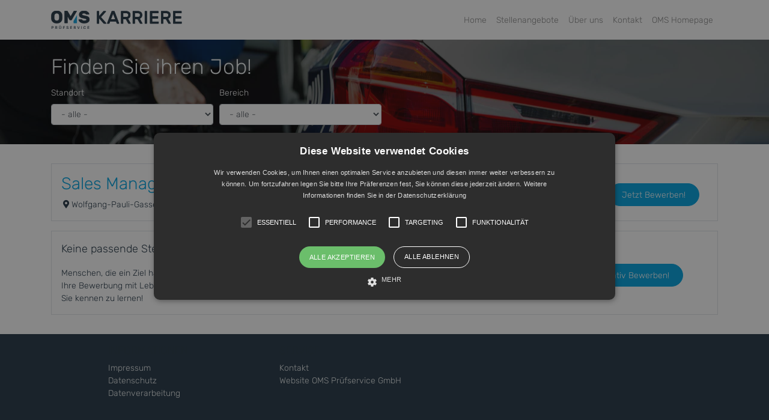

--- FILE ---
content_type: text/html; charset=utf-8
request_url: https://jobs.oms-pruefservice.at/jobs_search
body_size: 4852
content:

  <!DOCTYPE html>
        
    
            
        
  <html lang="de-DE" data-website-id="3" data-oe-company-name="OMS Prüfservice GmbH (AT)">
            
    
      
        
      
      
      
      
        
      
    
    
  <head>
                <meta charset="utf-8"/>
                <meta http-equiv="X-UA-Compatible" content="IE=edge,chrome=1"/>
                <meta name="viewport" content="width=device-width, initial-scale=1, user-scalable=no"/>
    
    
    
    
    
    
    <meta name="description" content="Aktuelle Stellenangebote bei OMS Prüfservice. Finde interessante Jobs mit Perspektive für Deine Karriere in Vertrieb und Prüftechnik."/>
    <meta name="keywords" content="jobs oms prüfservice, stellenangebote vertrieb wien, stellenangebote elektriker wien, stellenangebote wien vertrieb, jobs vertrieb wien, oms prüfservice stellenangebote, oms prüfservice jobs"/>
    
      
      
      
        
          
            <meta property="og:type" content="website"/>
          
        
          
            <meta property="og:title" content="Stellenangebote | OMS Prüfservice GmbH Wien"/>
          
        
          
            <meta property="og:site_name" content="OMS Prüfservice GmbH (AT)"/>
          
        
          
            <meta property="og:url" content="https://jobs.oms-pruefservice.at/jobs_search"/>
          
        
          
            <meta property="og:image" content="https://jobs.oms-pruefservice.at/web/image/website/3/social_default_image"/>
          
        
          
            <meta property="og:description" content="Aktuelle Stellenangebote bei OMS Prüfservice. Finde interessante Jobs mit Perspektive für Deine Karriere in Vertrieb und Prüftechnik."/>
          
        
      
      
      
        
          <meta name="twitter:card" content="summary_large_image"/>
        
          <meta name="twitter:title" content="Stellenangebote | OMS Prüfservice GmbH Wien"/>
        
          <meta name="twitter:image" content="https://jobs.oms-pruefservice.at/web/image/website/3/social_default_image"/>
        
          <meta name="twitter:description" content="Aktuelle Stellenangebote bei OMS Prüfservice. Finde interessante Jobs mit Perspektive für Deine Karriere in Vertrieb und Prüftechnik."/>
        
      
    
    
      
      
    
    <link rel="canonical" href="http://jobs.oms-pruefservice.at/jobs_search"/>
    <link rel="preconnect" href="https://fonts.gstatic.com/" crossorigin=""/>
  

                <title>Stellenangebote | OMS Prüfservice GmbH Wien</title>
                <link type="image/x-icon" rel="shortcut icon" href="/web/image/website/3/favicon?unique=a145896"/>
    <link type="text/css" rel="stylesheet" href="/web/content/997746-a305316/3/web.assets_common.css"/>
    <link type="text/css" rel="stylesheet" href="/web/content/997690-eb25216/3/web.assets_frontend.css"/>
    
  
  

                <script id="web.layout.odooscript" type="text/javascript">
                    var odoo = {
                        csrf_token: "9589ce269c5d229059f4913a4fd0f958e95f0e44o",
                        debug: "",
                    };
                </script>
    <script type="text/javascript">
                odoo.session_info = {"is_admin": false, "is_system": false, "is_website_user": true, "user_id": false, "is_frontend": true, "translationURL": "/website/translations", "cache_hashes": {"translations": "f15aed6a85cf843b547b6e4929b131423875bb28"}};
            </script>
    <script defer="defer" type="text/javascript" src="/web/content/997692-03a75f5/3/web.assets_common_minimal_js.js"></script>
    <script defer="defer" type="text/javascript" src="/web/content/997693-607e7a3/3/web.assets_frontend_minimal_js.js"></script>
    
        
    
    <script defer="defer" type="text/javascript" data-src="/web/content/997695-04fb112/3/web.assets_common_lazy.js"></script>
    <script defer="defer" type="text/javascript" data-src="/web/content/997697-ba99e6c/3/web.assets_frontend_lazy.js"></script>
    
  
  
            
            <script>
                (function(w,d,s,l,i){w[l]=w[l]||[];w[l].push({'gtm.start':
                new Date().getTime(),event:'gtm.js'});var f=d.getElementsByTagName(s)[0],
                j=d.createElement(s),dl=l!='dataLayer'?'&l='+l:'';j.async=true;j.src=
                'https://www.googletagmanager.com/gtm.js?id='+i+dl;f.parentNode.insertBefore(j,f);
                })(window,document,'script','dataLayer','GTM-K4N9CRQ');
            </script>
            
            </head>
            <body class="">
                
    
  
            
        
            <noscript>
                <iframe height="0" width="0" style="display:none;visibility:hidden" src="https://www.googletagmanager.com/ns.html?id=GTM-K4N9CRQ"></iframe>
            </noscript>
            <div id="wrapwrap" class="   ">
      <header id="top" data-anchor="true" data-name="Header" class=" o_affix_enabled">
        <nav class="navbar navbar-expand-md navbar-light bg-light">
                <div class="container">
                    <a href="/" class="navbar-brand logo">
            <span role="img" aria-label="Logo of jobs.oms-pruefservice.at" title="jobs.oms-pruefservice.at"><img src="/web/image/website/3/logo/jobs.oms-pruefservice.at?unique=a145896" class="img img-fluid" alt="jobs.oms-pruefservice.at"/></span>
        </a>
    <button type="button" class="navbar-toggler" data-toggle="collapse" data-target="#top_menu_collapse">
                        <span class="navbar-toggler-icon"></span>
                    </button>
                    <div class="collapse navbar-collapse" id="top_menu_collapse">
                        <ul class="nav navbar-nav ml-auto text-right o_menu_loading" id="top_menu">
                            
    
      
    
    <li class="nav-item">
        <a role="menuitem" href="/jobportal" class="nav-link ">
            <span>Home</span>
        </a>
    </li>
    

    
      
    
    <li class="nav-item">
        <a role="menuitem" href="/jobs" class="nav-link ">
            <span>Stellenangebote</span>
        </a>
    </li>
    

    
      
    
    <li class="nav-item">
        <a role="menuitem" href="/about" class="nav-link ">
            <span>Über uns</span>
        </a>
    </li>
    

    
      
    
    <li class="nav-item">
        <a role="menuitem" href="/contact" class="nav-link ">
            <span>Kontakt</span>
        </a>
    </li>
    

    
      
    
    <li class="nav-item">
        <a role="menuitem" href="https://www.oms-pruefservice.at/" class="nav-link ">
            <span>OMS Homepage</span>
        </a>
    </li>
    

    
  
                            
                        </ul>
                    </div>
                </div>
            </nav>
        </header>
      <main>
        
            
        
    <div id="wrap">
      <div class="oe_structure">
        <section class="s_cover parallax pt16 pb24 s_parallax_no_overflow_hidden bg-black-50" data-scroll-background-ratio="0" data-name="Cover" style="background-image: none;">
          <span class="s_parallax_bg oe_img_bg oe_custom_bg" style="background-image: url(&quot;/web/image/28566/background_OMS_Karriere_Banner_Work_with_us.jpg&quot;); background-size: cover; background-position: 27.57% 43.53%;"></span>
          <div class="container">
            <div class="row s_nb_column_fixed">
              <div class="col-lg-12 s_title pb0 pt8" style="text-align: center;">
                <h1 class="s_title_default" style="text-align: left; ">
                  <font style="" class="text-epsilon">Finden Sie ihren Job!</font>
                </h1>
              </div>
              <div class="pb8 col pt4">
                <form id="jobFilter" action="">
                  <div class="form-row align-items-center">
                    <div class="col-6 col-lg-3">
                      <label for="office">Standort</label>
                      <select class="form-control" id="office" onchange="changeAction()">
                        <option value="">- alle -</option>
                        
                      </select>
                    </div>
                    <div class="col-6 col-lg-3">
                      <label for="department">Bereich</label>
                      <select class="form-control" id="department" onchange="changeAction()">
                        <option value="">- alle -</option>
                        
                            <option value="/department/ausbildung-studium-124"><span>Ausbildung / Studium</span></option>
                        
                            <option value="/department/hr-personal-123"><span>HR / Personal</span></option>
                        
                            <option value="/department/operations-prufservice-4"><span>Operations / Prüfservice</span></option>
                        
                            <option value="/department/sales-verkauf-3"><span>Sales / Verkauf</span></option>
                        
                      </select>
                    </div>
                  </div>
                </form>
                <script>
                    //PRESELECT DROPDOWN BY URL
                        var officeURL = window.location.pathname.match(/\/office+\/+\d*/);
                        var departmentURL = window.location.pathname.match(/\/department+\/+[^/]*\d+/);

                        if(officeURL !=null){document.getElementById('office').value = officeURL}
                        if(departmentURL !=null){document.getElementById('department').value = departmentURL}
                        
                    //SUBMIT FORM ON CHANGE
                        function changeAction(){
                            office = document.getElementById('office').value;
                            department = document.getElementById('department').value;
                            document.getElementById('jobFilter').action = '/jobs'+department+office;
                            document.getElementById('jobFilter').submit();
                        }
                </script>
              </div>
            </div>
          </div>
        </section>
      </div>
      <div class="container oe_website_jobs">
        <div class="row">
          <div class="col-lg-12 pt32 pb32" id="jobs_grid">
            
            <ul class="list-unstyled">
              <li class="media">
                
            <div class="container media-body p-3 border border-100" data-publish="on">
                  <div class="row">
                    <div class="col-lg-8">
                      <h2>
                        <a href="/jobs/detail/sales-manager-innendienst-m-w-d-402">
                          <span>Sales Manager Innendienst (m/w/d)</span>
                        </a>
                        </h2>
                      <span>
    <address class="mb-0" itemscope="itemscope" itemtype="http://schema.org/Organization">
        
        
            
    

        
        <div itemprop="address" itemscope="itemscope" itemtype="http://schema.org/PostalAddress">
            <div class="d-flex align-items-baseline">
                <i class="fa fa-map-marker fa-fw" role="img" aria-label="Adresse" title="Adresse"></i>
                <div class="w-100" itemprop="streetAddress">Wolfgang-Pauli-Gasse 5, Wien 1 1140, Österreich</div>
            </div>
            
            
            <div itemprop="telephone"></div>
        
            
            
            
        </div>
        
    </address>
</span>
                      
                      </div>
                    <div class="col-lg-4 align-self-center text-center">
                      <a role="button" class="mt8 btn btn-md btn-outline-alpha rounded-circle" href="/jobs/detail/402">Zum Jobangebot</a>
                      <a role="button" class="mt8 btn btn-md btn-alpha rounded-circle" href="/jobs/apply/402">Jetzt Bewerben!</a>
                    </div>
                  </div>
                </div>
              </li>
            </ul>
            
            
            <div class="container media-body p-3 border border-100">
                <div class="row">
                    <div class="col-lg-8">
                        <p>
                            <font style="font-size: 18px;">Keine passende Stelle dabei? Ergreifen Sie Eigeninitiative!</font>
                        </p>
                        <span style="font-size: 14px;">
                            Menschen, die ein Ziel haben und bereit sind dafür etwas zu tun werden immer gebraucht. Schicken Sie uns Ihre
                            Bewerbung mit Lebenslauf und teilen Sie uns mit, warum wir gemeinsam arbeiten sollen. Wir freuen uns, Sie kennen
                            zu lernen!
                        </span>
                    </div>
                    <div class="d-none d-lg-block col-lg-1"></div>
                    <div class="col-lg-3 align-self-center text-center">
                        <a role="button" class="mt8 btn btn-md btn-alpha rounded-circle" href="/jobs/apply/initiativbewerbung-571">
                            Initiativ Bewerben!
                        </a>
                    </div>
                </div>
            </div>
        </div>
          <div class="d-none" id="jobs_grid_left">
            <h3>Filter</h3>
          </div>
        </div>
      </div>
    </div>
  
      </main>
      <footer id="bottom" data-anchor="true" class="bg-light o_footer">
        <div id="footer" class="oe_structure oe_structure_solo">
      <section class="s_text_block pt16 pb8" data-name="Text block">
        <div class="container">
          <div class="row">
            <div class="offset-lg-1 col-lg-3">
              <h5>
                INFORMATIONEN</h5>
              <p>
                <a href="/legal/advice">
                  <font class="text-epsilon" data-original-title="" title="" aria-describedby="tooltip237920">Impressum</font>
                </a>
                <br/>
                <a href="/legal/privacy-policy">
                  <font class="text-epsilon" data-original-title="" title="" aria-describedby="tooltip374506">Datenschutz</font>
                </a>
                <br/>
                <a href="https://alphatop.com/ds/">
                  <font class="text-epsilon">Datenverarbeitung</font>
                </a>
              </p>
            </div>
            <div class="col-lg-3" id="connect">
              <h5>
                SERVICE</h5>
              <p>
                <a href="/contactus">
                  <font class="text-epsilon" style="" data-original-title="" title="" aria-describedby="tooltip281741">Kontakt</font>
                </a>
                <br/>
                <a href="https://www.oms-pruefservice.at//">
                  <font class="text-epsilon" style="" data-original-title="" title="" aria-describedby="tooltip936226">Website OMS Prüfservice GmbH</font>
                </a>
                <br/>
                <a href="https://alphatop.com">
                  <font class="text-epsilon" style="" data-original-title="" title="" aria-describedby="tooltip487945">&nbsp;</font>
                </a>
              </p>
            </div>
          </div>
        </div>
      </section>
    </div>
  <div class="o_footer_copyright">
          <div class="container py-3">
            <div class="row">
              <div class="col-sm text-center text-muted">
                
        
    
                <span class="">Copyright ©</span>
                <span itemprop="name">OMS Prüfservice GmbH (AT)</span>
            <span class="terms_of_use" style="display: none">-
                <a href="/legal/terms-of-use">Nutzungsbedingungen</a>
            </span>
        
    <span class="privacy_policy d-none">-
                <a href="/legal/privacy-policy" data-original-title="" title="" aria-describedby="tooltip410595">Datenschutzbestimmungen</a>
            </span>
  
            <span class="legal_advice d-none">-
                <a href="/legal/advice">Impressum</a>
            </span>
        
        
    

    
              </div>
              <div class="col-sm text-center text-sm-right d-none o_not_editable">
                
        <div class="o_brand_promotion">
            
    </div>
    
              </div>
            </div>
          </div>
        </div>
      </footer>
    </div>
                
            
    
  
  </body>
        </html>
    


--- FILE ---
content_type: text/css
request_url: https://jobs.oms-pruefservice.at/web/content/997746-a305316/3/web.assets_common.css
body_size: 41794
content:

/* /web/static/lib/bootstrap/scss/_functions.scss defined in bundle 'web.assets_common' */
 

/* /web/static/lib/bootstrap/scss/_mixins.scss defined in bundle 'web.assets_common' */
 

/* /web/static/src/scss/bs_mixins_overrides.scss defined in bundle 'web.assets_common' */
 

/* /web/static/src/scss/utils.scss defined in bundle 'web.assets_common' */
 

/* /web/static/src/scss/primary_variables.scss defined in bundle 'web.assets_common' */
 

/* /web_editor/static/src/scss/web_editor.variables.scss defined in bundle 'web.assets_common' */
 

/* /mail/static/src/scss/variables.scss defined in bundle 'web.assets_common' */
 

/* /portal/static/src/scss/primary_variables.scss defined in bundle 'web.assets_common' */
 

/* /website/static/src/scss/primary_variables.scss defined in bundle 'web.assets_common' */
 

/* /website/static/src/scss/options/user_values.custom.web.assets_common.scss defined in bundle 'web.assets_common' */
 

/* /website/static/src/scss/options/colors/user_color_palette.custom.web.assets_common.scss defined in bundle 'web.assets_common' */
 

/* /website/static/src/scss/options/colors/user_theme_color_palette.custom.web.assets_common.scss defined in bundle 'web.assets_common' */
 

/* /backend_theme_v13_as/static/src/scss/primary_variables_fonts.scss defined in bundle 'web.assets_common' */
 @font-face{font-family: "Local-Rubik-Light"; font-style: normal; font-weight: 300; src: url("/backend_theme_v13_as/static/src/font/rubik/rubik-v14-latin-300.woff2") format("woff2"), url("/backend_theme_v13_as/static/src/font/rubik/rubik-v14-latin-300.woff") format("woff"), url("/backend_theme_v13_as/static/src/font/rubik/rubik-v14-latin-300.ttf") format("truetype");}@font-face{font-family: "Local-Rubik-Bold"; font-style: normal; font-weight: 700; src: url("/backend_theme_v13_as/static/src/font/rubik/rubik-v14-latin-700.woff2") format("woff2"), url("/backend_theme_v13_as/static/src/font/rubik/rubik-v14-latin-700.woff") format("woff"), url("/backend_theme_v13_as/static/src/font/rubik/rubik-v14-latin-700.ttf") format("truetype");}@font-face{font-family: "Local-Rubik-Medium"; font-style: normal; font-weight: 500; src: url("/backend_theme_v13_as/static/src/font/rubik/rubik-v14-latin-500.woff2") format("woff2"), url("/backend_theme_v13_as/static/src/font/rubik/rubik-v14-latin-500.woff") format("woff"), url("/backend_theme_v13_as/static/src/font/rubik/rubik-v14-latin-500.ttf") format("truetype");}@font-face{font-family: "Local-Rubik-Regular"; font-style: normal; font-weight: 400; src: url("/backend_theme_v13_as/static/src/font/rubik/rubik-v14-latin-regular.woff2") format("woff2"), url("/backend_theme_v13_as/static/src/font/rubik/rubik-v14-latin-regular.woff") format("woff"), url("/backend_theme_v13_as/static/src/font/rubik/rubik-v14-latin-regular.ttf") format("truetype");}@font-face{font-family: "Local-Montserrat-Light"; font-style: normal; font-weight: 300; src: url("/backend_theme_v13_as/static/src/font/montserrat/montserrat-v18-latin-300.woff2") format("woff2"), url("/backend_theme_v13_as/static/src/font/montserrat/montserrat-v18-latin-300.woff") format("woff"), url("/backend_theme_v13_as/static/src/font/montserrat/montserrat-v18-latin-300.ttf") format("truetype");}@font-face{font-family: "Local-Montserrat-Regular"; font-style: normal; font-weight: 400; src: url("/backend_theme_v13_as/static/src/font/montserrat/montserrat-v18-latin-regular.woff2") format("woff2"), url("/backend_theme_v13_as/static/src/font/montserrat/montserrat-v18-latin-regular.woff") format("woff"), url("/backend_theme_v13_as/static/src/font/montserrat/montserrat-v18-latin-regular.ttf") format("truetype");}@font-face{font-family: "Local-Montserrat-Bold"; font-style: normal; font-weight: 700; src: url("/backend_theme_v13_as/static/src/font/montserrat/montserrat-v18-latin-700.woff2") format("woff2"), url("/backend_theme_v13_as/static/src/font/montserrat/montserrat-v18-latin-700.woff") format("woff"), url("/backend_theme_v13_as/static/src/font/montserrat/montserrat-v18-latin-700.ttf") format("truetype");}@font-face{font-family: "AvenirNext Bold"; src: url("/backend_theme_v13_as/static/src/font/avenir_next/AvenirNext-Regular-08.ttf") format("truetype"); font-style: normal; font-weight: 400;}@font-face{font-family: "AvenirNext Regular"; src: url("/backend_theme_v13_as/static/src/font/avenir_next/AvenirNext-Bold-01.ttf") format("truetype"); font-style: normal; font-weight: 700;}@font-face{font-family: "Rubik"; font-style: normal; font-weight: 300; src: url("/backend_theme_v13_as/static/src/font/rubik/rubik-v14-latin-300.woff2") format("woff2"), url("/backend_theme_v13_as/static/src/font/rubik/rubik-v14-latin-300.woff") format("woff"), url("/backend_theme_v13_as/static/src/font/rubik/rubik-v14-latin-300.ttf") format("truetype");}@font-face{font-family: "Rubik"; font-style: normal; font-weight: 400; src: url("/backend_theme_v13_as/static/src/font/rubik/rubik-v14-latin-regular.woff2") format("woff2"), url("/backend_theme_v13_as/static/src/font/rubik/rubik-v14-latin-regular.woff") format("woff"), url("/backend_theme_v13_as/static/src/font/rubik/rubik-v14-latin-regular.ttf") format("truetype");}@font-face{font-family: "Rubik"; font-style: normal; font-weight: 500; src: url("/backend_theme_v13_as/static/src/font/rubik/rubik-v14-latin-500.woff2") format("woff2"), url("/backend_theme_v13_as/static/src/font/rubik/rubik-v14-latin-500.woff") format("woff"), url("/backend_theme_v13_as/static/src/font/rubik/rubik-v14-latin-500.ttf") format("truetype");}@font-face{font-family: "Rubik"; font-style: normal; font-weight: 600; src: url("/backend_theme_v13_as/static/src/font/rubik/rubik-v14-latin-600.woff2") format("woff2"), url("/backend_theme_v13_as/static/src/font/rubik/rubik-v14-latin-600.woff") format("woff"), url("/backend_theme_v13_as/static/src/font/rubik/rubik-v14-latin-600.ttf") format("truetype");}@font-face{font-family: "Rubik"; font-style: normal; font-weight: 700; src: url("/backend_theme_v13_as/static/src/font/rubik/rubik-v14-latin-700.woff2") format("woff2"), url("/backend_theme_v13_as/static/src/font/rubik/rubik-v14-latin-700.woff") format("woff"), url("/backend_theme_v13_as/static/src/font/rubik/rubik-v14-latin-700.ttf") format("truetype");}@font-face{font-family: "Montserrat"; font-style: normal; font-weight: 300; src: url("/backend_theme_v13_as/static/src/font/montserrat/montserrat-v18-latin-300.woff2") format("woff2"), url("/backend_theme_v13_as/static/src/font/montserrat/montserrat-v18-latin-300.woff") format("woff"), url("/backend_theme_v13_as/static/src/font/montserrat/montserrat-v18-latin-300.ttf") format("truetype");}@font-face{font-family: "Montserrat"; font-style: normal; font-weight: 400; src: url("/backend_theme_v13_as/static/src/font/montserrat/montserrat-v18-latin-regular.woff2") format("woff2"), url("/backend_theme_v13_as/static/src/font/montserrat/montserrat-v18-latin-regular.woff") format("woff"), url("/backend_theme_v13_as/static/src/font/montserrat/montserrat-v18-latin-regular.ttf") format("truetype");}@font-face{font-family: "Montserrat"; font-style: normal; font-weight: 500; src: url("/backend_theme_v13_as/static/src/font/montserrat/montserrat-v18-latin-500.woff2") format("woff2"), url("/backend_theme_v13_as/static/src/font/montserrat/montserrat-v18-latin-500.woff") format("woff"), url("/backend_theme_v13_as/static/src/font/montserrat/montserrat-v18-latin-500.ttf") format("truetype");}@font-face{font-family: "Montserrat"; font-style: normal; font-weight: 600; src: url("/backend_theme_v13_as/static/src/font/montserrat/montserrat-v18-latin-600.woff2") format("woff2"), url("/backend_theme_v13_as/static/src/font/montserrat/montserrat-v18-latin-600.woff") format("woff"), url("/backend_theme_v13_as/static/src/font/montserrat/montserrat-v18-latin-600.ttf") format("truetype");}@font-face{font-family: "Montserrat"; font-style: normal; font-weight: 700; src: url("/backend_theme_v13_as/static/src/font/montserrat/montserrat-v18-latin-700.woff2") format("woff2"), url("/backend_theme_v13_as/static/src/font/montserrat/montserrat-v18-latin-700.woff") format("woff"), url("/backend_theme_v13_as/static/src/font/montserrat/montserrat-v18-latin-700.ttf") format("truetype");}@font-face{font-family: "Gilroy-Bold"; src: url("/backend_theme_v13_as/static/src/font/gilroy/Gilroy-Bold.otf") format("opentype"); font-style: normal; font-weight: 700;}@font-face{font-family: "Gilroy-Light"; src: url("/backend_theme_v13_as/static/src/font/gilroy/Gilroy-Light.otf") format("opentype"); font-style: normal; font-weight: 300;}@font-face{font-family: "Gilroy-Medium"; src: url("/backend_theme_v13_as/static/src/font/gilroy/Gilroy-Medium.otf") format("opentype"); font-style: normal; font-weight: 400;}@font-face{font-family: "Gilroy-Regular"; src: url("/backend_theme_v13_as/static/src/font/gilroy/Gilroy-Regular.otf") format("opentype"); font-style: normal; font-weight: 500;}

/* /account/static/src/scss/variables.scss defined in bundle 'web.assets_common' */
 

/* /hr_org_chart/static/src/scss/variables.scss defined in bundle 'web.assets_common' */
 

/* /website/static/src/scss/secondary_variables.scss defined in bundle 'web.assets_common' */
 

/* /web_editor/static/src/scss/secondary_variables.scss defined in bundle 'web.assets_common' */
 

/* /web/static/src/scss/secondary_variables.scss defined in bundle 'web.assets_common' */
 

/* /web/static/lib/bootstrap/scss/_variables.scss defined in bundle 'web.assets_common' */
 

/* /web/static/lib/jquery.ui/jquery-ui.css defined in bundle 'web.assets_common' */
 .ui-draggable-handle{-ms-touch-action: none; touch-action: none;}.ui-helper-hidden{display: none;}.ui-helper-hidden-accessible{border: 0; clip: rect(0 0 0 0); height: 1px; margin: -1px; overflow: hidden; padding: 0; position: absolute; width: 1px;}.ui-helper-reset{margin: 0; padding: 0; border: 0; outline: 0; line-height: 1.3; text-decoration: none; font-size: 100%; list-style: none;}.ui-helper-clearfix:before, .ui-helper-clearfix:after{content: ""; display: table; border-collapse: collapse;}.ui-helper-clearfix:after{clear: both;}.ui-helper-zfix{width: 100%; height: 100%; top: 0; left: 0; position: absolute; opacity: 0; filter:Alpha(Opacity=0);}.ui-front{z-index: 100;}.ui-state-disabled{cursor: default !important; pointer-events: none;}.ui-icon{display: inline-block; vertical-align: middle; margin-top: -.25em; position: relative; text-indent: -99999px; overflow: hidden; background-repeat: no-repeat;}.ui-widget-icon-block{left: 50%; margin-left: -8px; display: block;}.ui-widget-overlay{position: fixed; top: 0; left: 0; width: 100%; height: 100%;}.ui-resizable{position: relative;}.ui-resizable-handle{position: absolute; font-size: 0.1px; display: block; -ms-touch-action: none; touch-action: none;}.ui-resizable-disabled .ui-resizable-handle, .ui-resizable-autohide .ui-resizable-handle{display: none;}.ui-resizable-n{cursor: n-resize; height: 7px; width: 100%; top: -5px; left: 0;}.ui-resizable-s{cursor: s-resize; height: 7px; width: 100%; bottom: -5px; left: 0;}.ui-resizable-e{cursor: e-resize; width: 7px; right: -5px; top: 0; height: 100%;}.ui-resizable-w{cursor: w-resize; width: 7px; left: -5px; top: 0; height: 100%;}.ui-resizable-se{cursor: se-resize; width: 12px; height: 12px; right: 1px; bottom: 1px;}.ui-resizable-sw{cursor: sw-resize; width: 9px; height: 9px; left: -5px; bottom: -5px;}.ui-resizable-nw{cursor: nw-resize; width: 9px; height: 9px; left: -5px; top: -5px;}.ui-resizable-ne{cursor: ne-resize; width: 9px; height: 9px; right: -5px; top: -5px;}.ui-selectable{-ms-touch-action: none; touch-action: none;}.ui-selectable-helper{position: absolute; z-index: 100; border: 1px dotted black;}.ui-sortable-handle{-ms-touch-action: none; touch-action: none;}.ui-autocomplete{position: absolute; top: 0; left: 0; cursor: default;}.ui-menu{list-style: none; padding: 0; margin: 0; display: block; outline: 0;}.ui-menu .ui-menu{position: absolute;}.ui-menu .ui-menu-item{margin: 0; cursor: pointer; list-style-image: url("[data-uri]");}.ui-menu .ui-menu-item-wrapper{position: relative; padding: 3px 1em 3px .4em;}.ui-menu .ui-menu-divider{margin: 5px 0; height: 0; font-size: 0; line-height: 0; border-width: 1px 0 0 0;}.ui-menu .ui-state-focus, .ui-menu .ui-state-active{margin: -1px;}.ui-menu-icons{position: relative;}.ui-menu-icons .ui-menu-item-wrapper{padding-left: 2em;}.ui-menu .ui-icon{position: absolute; top: 0; bottom: 0; left: .2em; margin: auto 0;}.ui-menu .ui-menu-icon{left: auto; right: 0;}.ui-datepicker{width: 17em; padding: .2em .2em 0; display: none;}.ui-datepicker .ui-datepicker-header{position: relative; padding: .2em 0;}.ui-datepicker .ui-datepicker-prev, .ui-datepicker .ui-datepicker-next{position: absolute; top: 2px; width: 1.8em; height: 1.8em;}.ui-datepicker .ui-datepicker-prev-hover, .ui-datepicker .ui-datepicker-next-hover{top: 1px;}.ui-datepicker .ui-datepicker-prev{left: 2px;}.ui-datepicker .ui-datepicker-next{right: 2px;}.ui-datepicker .ui-datepicker-prev-hover{left: 1px;}.ui-datepicker .ui-datepicker-next-hover{right: 1px;}.ui-datepicker .ui-datepicker-prev span, .ui-datepicker .ui-datepicker-next span{display: block; position: absolute; left: 50%; margin-left: -8px; top: 50%; margin-top: -8px;}.ui-datepicker .ui-datepicker-title{margin: 0 2.3em; line-height: 1.8em; text-align: center;}.ui-datepicker .ui-datepicker-title select{font-size: 1em; margin: 1px 0;}.ui-datepicker select.ui-datepicker-month, .ui-datepicker select.ui-datepicker-year{width: 45%;}.ui-datepicker table{width: 100%; font-size: .9em; border-collapse: collapse; margin: 0 0 .4em;}.ui-datepicker th{padding: .7em .3em; text-align: center; font-weight: bold; border: 0;}.ui-datepicker td{border: 0; padding: 1px;}.ui-datepicker td span, .ui-datepicker td a{display: block; padding: .2em; text-align: right; text-decoration: none;}.ui-datepicker .ui-datepicker-buttonpane{background-image: none; margin: .7em 0 0 0; padding: 0 .2em; border-left: 0; border-right: 0; border-bottom: 0;}.ui-datepicker .ui-datepicker-buttonpane button{float: right; margin: .5em .2em .4em; cursor: pointer; padding: .2em .6em .3em .6em; width: auto; overflow: visible;}.ui-datepicker .ui-datepicker-buttonpane button.ui-datepicker-current{float: left;}.ui-datepicker.ui-datepicker-multi{width: auto;}.ui-datepicker-multi .ui-datepicker-group{float: left;}.ui-datepicker-multi .ui-datepicker-group table{width: 95%; margin: 0 auto .4em;}.ui-datepicker-multi-2 .ui-datepicker-group{width: 50%;}.ui-datepicker-multi-3 .ui-datepicker-group{width: 33.3%;}.ui-datepicker-multi-4 .ui-datepicker-group{width: 25%;}.ui-datepicker-multi .ui-datepicker-group-last .ui-datepicker-header, .ui-datepicker-multi .ui-datepicker-group-middle .ui-datepicker-header{border-left-width: 0;}.ui-datepicker-multi .ui-datepicker-buttonpane{clear: left;}.ui-datepicker-row-break{clear: both; width: 100%; font-size: 0;}.ui-datepicker-rtl{direction: rtl;}.ui-datepicker-rtl .ui-datepicker-prev{right: 2px; left: auto;}.ui-datepicker-rtl .ui-datepicker-next{left: 2px; right: auto;}.ui-datepicker-rtl .ui-datepicker-prev:hover{right: 1px; left: auto;}.ui-datepicker-rtl .ui-datepicker-next:hover{left: 1px; right: auto;}.ui-datepicker-rtl .ui-datepicker-buttonpane{clear: right;}.ui-datepicker-rtl .ui-datepicker-buttonpane button{float: left;}.ui-datepicker-rtl .ui-datepicker-buttonpane button.ui-datepicker-current, .ui-datepicker-rtl .ui-datepicker-group{float: right;}.ui-datepicker-rtl .ui-datepicker-group-last .ui-datepicker-header, .ui-datepicker-rtl .ui-datepicker-group-middle .ui-datepicker-header{border-right-width: 0; border-left-width: 1px;}.ui-datepicker .ui-icon{display: block; text-indent: -99999px; overflow: hidden; background-repeat: no-repeat; left: .5em; top: .3em;}.ui-tooltip{padding: 8px; position: absolute; z-index: 9999; max-width: 300px;}body .ui-tooltip{border-width: 2px;}.ui-widget{font-family: Arial,Helvetica,sans-serif; font-size: 1em;}.ui-widget .ui-widget{font-size: 1em;}.ui-widget input, .ui-widget select, .ui-widget textarea, .ui-widget button{font-family: Arial,Helvetica,sans-serif; font-size: 1em;}.ui-widget.ui-widget-content{border: 1px solid #c5c5c5;}.ui-widget-content{border: 1px solid #dddddd; background: #ffffff; color: #333333;}.ui-widget-content a{color: #333333;}.ui-widget-header{border: 1px solid #dddddd; background: #e9e9e9; color: #333333; font-weight: bold;}.ui-widget-header a{color: #333333;}.ui-state-default, .ui-widget-content .ui-state-default, .ui-widget-header .ui-state-default, .ui-button, html .ui-button.ui-state-disabled:hover, html .ui-button.ui-state-disabled:active{border: 1px solid #c5c5c5; background: #f6f6f6; font-weight: normal; color: #454545;}.ui-state-default a, .ui-state-default a:link, .ui-state-default a:visited, a.ui-button, a:link.ui-button, a:visited.ui-button, .ui-button{color: #454545; text-decoration: none;}.ui-state-hover, .ui-widget-content .ui-state-hover, .ui-widget-header .ui-state-hover, .ui-state-focus, .ui-widget-content .ui-state-focus, .ui-widget-header .ui-state-focus, .ui-button:hover, .ui-button:focus{border: 1px solid #cccccc; background: #ededed; font-weight: normal; color: #2b2b2b;}.ui-state-hover a, .ui-state-hover a:hover, .ui-state-hover a:link, .ui-state-hover a:visited, .ui-state-focus a, .ui-state-focus a:hover, .ui-state-focus a:link, .ui-state-focus a:visited, a.ui-button:hover, a.ui-button:focus{color: #2b2b2b; text-decoration: none;}.ui-visual-focus{box-shadow: 0 0 3px 1px rgb(94, 158, 214);}.ui-state-active, .ui-widget-content .ui-state-active, .ui-widget-header .ui-state-active, a.ui-button:active, .ui-button:active, .ui-button.ui-state-active:hover{border: 1px solid #003eff; background: #007fff; font-weight: normal; color: #ffffff;}.ui-icon-background, .ui-state-active .ui-icon-background{border: #003eff; background-color: #ffffff;}.ui-state-active a, .ui-state-active a:link, .ui-state-active a:visited{color: #ffffff; text-decoration: none;}.ui-state-highlight, .ui-widget-content .ui-state-highlight, .ui-widget-header .ui-state-highlight{border: 1px solid #dad55e; background: #fffa90; color: #777620;}.ui-state-checked{border: 1px solid #dad55e; background: #fffa90;}.ui-state-highlight a, .ui-widget-content .ui-state-highlight a, .ui-widget-header .ui-state-highlight a{color: #777620;}.ui-state-error, .ui-widget-content .ui-state-error, .ui-widget-header .ui-state-error{border: 1px solid #f1a899; background: #fddfdf; color: #5f3f3f;}.ui-state-error a, .ui-widget-content .ui-state-error a, .ui-widget-header .ui-state-error a{color: #5f3f3f;}.ui-state-error-text, .ui-widget-content .ui-state-error-text, .ui-widget-header .ui-state-error-text{color: #5f3f3f;}.ui-priority-primary, .ui-widget-content .ui-priority-primary, .ui-widget-header .ui-priority-primary{font-weight: bold;}.ui-priority-secondary, .ui-widget-content .ui-priority-secondary, .ui-widget-header .ui-priority-secondary{opacity: .7; filter:Alpha(Opacity=70); font-weight: normal;}.ui-state-disabled, .ui-widget-content .ui-state-disabled, .ui-widget-header .ui-state-disabled{opacity: .35; filter:Alpha(Opacity=35); background-image: none;}.ui-state-disabled .ui-icon{filter:Alpha(Opacity=35);}.ui-icon{width: 16px; height: 16px;}.ui-icon, .ui-widget-content .ui-icon{background-image: url("/web/static/lib/jquery.ui/images/ui-icons_444444_256x240.png");}.ui-widget-header .ui-icon{background-image: url("/web/static/lib/jquery.ui/images/ui-icons_444444_256x240.png");}.ui-state-hover .ui-icon, .ui-state-focus .ui-icon, .ui-button:hover .ui-icon, .ui-button:focus .ui-icon{background-image: url("/web/static/lib/jquery.ui/images/ui-icons_555555_256x240.png");}.ui-state-active .ui-icon, .ui-button:active .ui-icon{background-image: url("/web/static/lib/jquery.ui/images/ui-icons_ffffff_256x240.png");}.ui-state-highlight .ui-icon, .ui-button .ui-state-highlight.ui-icon{background-image: url("/web/static/lib/jquery.ui/images/ui-icons_777620_256x240.png");}.ui-state-error .ui-icon, .ui-state-error-text .ui-icon{background-image: url("/web/static/lib/jquery.ui/images/ui-icons_cc0000_256x240.png");}.ui-button .ui-icon{background-image: url("/web/static/lib/jquery.ui/images/ui-icons_777777_256x240.png");}.ui-icon-blank{background-position: 16px 16px;}.ui-icon-caret-1-n{background-position: 0 0;}.ui-icon-caret-1-ne{background-position: -16px 0;}.ui-icon-caret-1-e{background-position: -32px 0;}.ui-icon-caret-1-se{background-position: -48px 0;}.ui-icon-caret-1-s{background-position: -65px 0;}.ui-icon-caret-1-sw{background-position: -80px 0;}.ui-icon-caret-1-w{background-position: -96px 0;}.ui-icon-caret-1-nw{background-position: -112px 0;}.ui-icon-caret-2-n-s{background-position: -128px 0;}.ui-icon-caret-2-e-w{background-position: -144px 0;}.ui-icon-triangle-1-n{background-position: 0 -16px;}.ui-icon-triangle-1-ne{background-position: -16px -16px;}.ui-icon-triangle-1-e{background-position: -32px -16px;}.ui-icon-triangle-1-se{background-position: -48px -16px;}.ui-icon-triangle-1-s{background-position: -65px -16px;}.ui-icon-triangle-1-sw{background-position: -80px -16px;}.ui-icon-triangle-1-w{background-position: -96px -16px;}.ui-icon-triangle-1-nw{background-position: -112px -16px;}.ui-icon-triangle-2-n-s{background-position: -128px -16px;}.ui-icon-triangle-2-e-w{background-position: -144px -16px;}.ui-icon-arrow-1-n{background-position: 0 -32px;}.ui-icon-arrow-1-ne{background-position: -16px -32px;}.ui-icon-arrow-1-e{background-position: -32px -32px;}.ui-icon-arrow-1-se{background-position: -48px -32px;}.ui-icon-arrow-1-s{background-position: -65px -32px;}.ui-icon-arrow-1-sw{background-position: -80px -32px;}.ui-icon-arrow-1-w{background-position: -96px -32px;}.ui-icon-arrow-1-nw{background-position: -112px -32px;}.ui-icon-arrow-2-n-s{background-position: -128px -32px;}.ui-icon-arrow-2-ne-sw{background-position: -144px -32px;}.ui-icon-arrow-2-e-w{background-position: -160px -32px;}.ui-icon-arrow-2-se-nw{background-position: -176px -32px;}.ui-icon-arrowstop-1-n{background-position: -192px -32px;}.ui-icon-arrowstop-1-e{background-position: -208px -32px;}.ui-icon-arrowstop-1-s{background-position: -224px -32px;}.ui-icon-arrowstop-1-w{background-position: -240px -32px;}.ui-icon-arrowthick-1-n{background-position: 1px -48px;}.ui-icon-arrowthick-1-ne{background-position: -16px -48px;}.ui-icon-arrowthick-1-e{background-position: -32px -48px;}.ui-icon-arrowthick-1-se{background-position: -48px -48px;}.ui-icon-arrowthick-1-s{background-position: -64px -48px;}.ui-icon-arrowthick-1-sw{background-position: -80px -48px;}.ui-icon-arrowthick-1-w{background-position: -96px -48px;}.ui-icon-arrowthick-1-nw{background-position: -112px -48px;}.ui-icon-arrowthick-2-n-s{background-position: -128px -48px;}.ui-icon-arrowthick-2-ne-sw{background-position: -144px -48px;}.ui-icon-arrowthick-2-e-w{background-position: -160px -48px;}.ui-icon-arrowthick-2-se-nw{background-position: -176px -48px;}.ui-icon-arrowthickstop-1-n{background-position: -192px -48px;}.ui-icon-arrowthickstop-1-e{background-position: -208px -48px;}.ui-icon-arrowthickstop-1-s{background-position: -224px -48px;}.ui-icon-arrowthickstop-1-w{background-position: -240px -48px;}.ui-icon-arrowreturnthick-1-w{background-position: 0 -64px;}.ui-icon-arrowreturnthick-1-n{background-position: -16px -64px;}.ui-icon-arrowreturnthick-1-e{background-position: -32px -64px;}.ui-icon-arrowreturnthick-1-s{background-position: -48px -64px;}.ui-icon-arrowreturn-1-w{background-position: -64px -64px;}.ui-icon-arrowreturn-1-n{background-position: -80px -64px;}.ui-icon-arrowreturn-1-e{background-position: -96px -64px;}.ui-icon-arrowreturn-1-s{background-position: -112px -64px;}.ui-icon-arrowrefresh-1-w{background-position: -128px -64px;}.ui-icon-arrowrefresh-1-n{background-position: -144px -64px;}.ui-icon-arrowrefresh-1-e{background-position: -160px -64px;}.ui-icon-arrowrefresh-1-s{background-position: -176px -64px;}.ui-icon-arrow-4{background-position: 0 -80px;}.ui-icon-arrow-4-diag{background-position: -16px -80px;}.ui-icon-extlink{background-position: -32px -80px;}.ui-icon-newwin{background-position: -48px -80px;}.ui-icon-refresh{background-position: -64px -80px;}.ui-icon-shuffle{background-position: -80px -80px;}.ui-icon-transfer-e-w{background-position: -96px -80px;}.ui-icon-transferthick-e-w{background-position: -112px -80px;}.ui-icon-folder-collapsed{background-position: 0 -96px;}.ui-icon-folder-open{background-position: -16px -96px;}.ui-icon-document{background-position: -32px -96px;}.ui-icon-document-b{background-position: -48px -96px;}.ui-icon-note{background-position: -64px -96px;}.ui-icon-mail-closed{background-position: -80px -96px;}.ui-icon-mail-open{background-position: -96px -96px;}.ui-icon-suitcase{background-position: -112px -96px;}.ui-icon-comment{background-position: -128px -96px;}.ui-icon-person{background-position: -144px -96px;}.ui-icon-print{background-position: -160px -96px;}.ui-icon-trash{background-position: -176px -96px;}.ui-icon-locked{background-position: -192px -96px;}.ui-icon-unlocked{background-position: -208px -96px;}.ui-icon-bookmark{background-position: -224px -96px;}.ui-icon-tag{background-position: -240px -96px;}.ui-icon-home{background-position: 0 -112px;}.ui-icon-flag{background-position: -16px -112px;}.ui-icon-calendar{background-position: -32px -112px;}.ui-icon-cart{background-position: -48px -112px;}.ui-icon-pencil{background-position: -64px -112px;}.ui-icon-clock{background-position: -80px -112px;}.ui-icon-disk{background-position: -96px -112px;}.ui-icon-calculator{background-position: -112px -112px;}.ui-icon-zoomin{background-position: -128px -112px;}.ui-icon-zoomout{background-position: -144px -112px;}.ui-icon-search{background-position: -160px -112px;}.ui-icon-wrench{background-position: -176px -112px;}.ui-icon-gear{background-position: -192px -112px;}.ui-icon-heart{background-position: -208px -112px;}.ui-icon-star{background-position: -224px -112px;}.ui-icon-link{background-position: -240px -112px;}.ui-icon-cancel{background-position: 0 -128px;}.ui-icon-plus{background-position: -16px -128px;}.ui-icon-plusthick{background-position: -32px -128px;}.ui-icon-minus{background-position: -48px -128px;}.ui-icon-minusthick{background-position: -64px -128px;}.ui-icon-close{background-position: -80px -128px;}.ui-icon-closethick{background-position: -96px -128px;}.ui-icon-key{background-position: -112px -128px;}.ui-icon-lightbulb{background-position: -128px -128px;}.ui-icon-scissors{background-position: -144px -128px;}.ui-icon-clipboard{background-position: -160px -128px;}.ui-icon-copy{background-position: -176px -128px;}.ui-icon-contact{background-position: -192px -128px;}.ui-icon-image{background-position: -208px -128px;}.ui-icon-video{background-position: -224px -128px;}.ui-icon-script{background-position: -240px -128px;}.ui-icon-alert{background-position: 0 -144px;}.ui-icon-info{background-position: -16px -144px;}.ui-icon-notice{background-position: -32px -144px;}.ui-icon-help{background-position: -48px -144px;}.ui-icon-check{background-position: -64px -144px;}.ui-icon-bullet{background-position: -80px -144px;}.ui-icon-radio-on{background-position: -96px -144px;}.ui-icon-radio-off{background-position: -112px -144px;}.ui-icon-pin-w{background-position: -128px -144px;}.ui-icon-pin-s{background-position: -144px -144px;}.ui-icon-play{background-position: 0 -160px;}.ui-icon-pause{background-position: -16px -160px;}.ui-icon-seek-next{background-position: -32px -160px;}.ui-icon-seek-prev{background-position: -48px -160px;}.ui-icon-seek-end{background-position: -64px -160px;}.ui-icon-seek-start{background-position: -80px -160px;}.ui-icon-seek-first{background-position: -80px -160px;}.ui-icon-stop{background-position: -96px -160px;}.ui-icon-eject{background-position: -112px -160px;}.ui-icon-volume-off{background-position: -128px -160px;}.ui-icon-volume-on{background-position: -144px -160px;}.ui-icon-power{background-position: 0 -176px;}.ui-icon-signal-diag{background-position: -16px -176px;}.ui-icon-signal{background-position: -32px -176px;}.ui-icon-battery-0{background-position: -48px -176px;}.ui-icon-battery-1{background-position: -64px -176px;}.ui-icon-battery-2{background-position: -80px -176px;}.ui-icon-battery-3{background-position: -96px -176px;}.ui-icon-circle-plus{background-position: 0 -192px;}.ui-icon-circle-minus{background-position: -16px -192px;}.ui-icon-circle-close{background-position: -32px -192px;}.ui-icon-circle-triangle-e{background-position: -48px -192px;}.ui-icon-circle-triangle-s{background-position: -64px -192px;}.ui-icon-circle-triangle-w{background-position: -80px -192px;}.ui-icon-circle-triangle-n{background-position: -96px -192px;}.ui-icon-circle-arrow-e{background-position: -112px -192px;}.ui-icon-circle-arrow-s{background-position: -128px -192px;}.ui-icon-circle-arrow-w{background-position: -144px -192px;}.ui-icon-circle-arrow-n{background-position: -160px -192px;}.ui-icon-circle-zoomin{background-position: -176px -192px;}.ui-icon-circle-zoomout{background-position: -192px -192px;}.ui-icon-circle-check{background-position: -208px -192px;}.ui-icon-circlesmall-plus{background-position: 0 -208px;}.ui-icon-circlesmall-minus{background-position: -16px -208px;}.ui-icon-circlesmall-close{background-position: -32px -208px;}.ui-icon-squaresmall-plus{background-position: -48px -208px;}.ui-icon-squaresmall-minus{background-position: -64px -208px;}.ui-icon-squaresmall-close{background-position: -80px -208px;}.ui-icon-grip-dotted-vertical{background-position: 0 -224px;}.ui-icon-grip-dotted-horizontal{background-position: -16px -224px;}.ui-icon-grip-solid-vertical{background-position: -32px -224px;}.ui-icon-grip-solid-horizontal{background-position: -48px -224px;}.ui-icon-gripsmall-diagonal-se{background-position: -64px -224px;}.ui-icon-grip-diagonal-se{background-position: -80px -224px;}.ui-corner-all, .ui-corner-top, .ui-corner-left, .ui-corner-tl{border-top-left-radius: 3px;}.ui-corner-all, .ui-corner-top, .ui-corner-right, .ui-corner-tr{border-top-right-radius: 3px;}.ui-corner-all, .ui-corner-bottom, .ui-corner-left, .ui-corner-bl{border-bottom-left-radius: 3px;}.ui-corner-all, .ui-corner-bottom, .ui-corner-right, .ui-corner-br{border-bottom-right-radius: 3px;}.ui-widget-overlay{background: #aaaaaa; opacity: .3; filter: Alpha(Opacity=30);}.ui-widget-shadow{-webkit-box-shadow: 0px 0px 5px #666666; box-shadow: 0px 0px 5px #666666;}

/* /base_fontawesome/static/src/css/fontawesome.css defined in bundle 'web.assets_common' */
@font-face{font-family: "FontAwesome"; src: url("/base_fontawesome/static/src/css/../../lib/fontawesome-5.13.0/webfonts/fa-solid-900.eot"); src: url("/base_fontawesome/static/src/css/../../lib/fontawesome-5.13.0/webfonts/fa-solid-900.eot?#iefix") format("embedded-opentype"), url("/base_fontawesome/static/src/css/../../lib/fontawesome-5.13.0/webfonts/fa-solid-900.woff2") format("woff2"), url("/base_fontawesome/static/src/css/../../lib/fontawesome-5.13.0/webfonts/fa-solid-900.woff") format("woff"), url("/base_fontawesome/static/src/css/../../lib/fontawesome-5.13.0/webfonts/fa-solid-900.ttf") format("truetype"), url("/base_fontawesome/static/src/css/../../lib/fontawesome-5.13.0/webfonts/fa-solid-900.svg#fontawesome") format("svg"); ont-weight: normal; font-style: normal;}.btn.fa, .btn.fas, .btn.far, .btn.fal, .btn.fab{font-weight: 900;}

/* /base_fontawesome/static/lib/fontawesome-5.13.0/css/all.css defined in bundle 'web.assets_common' */
 .fa, .fas, .far, .fal, .fad, .fab{-moz-osx-font-smoothing: grayscale; -webkit-font-smoothing: antialiased; display: inline-block; font-style: normal; font-variant: normal; text-rendering: auto; line-height: 1;}.fa-lg{font-size: 1.33333em; line-height: 0.75em; vertical-align: -.0667em;}.fa-xs{font-size: .75em;}.fa-sm{font-size: .875em;}.fa-1x{font-size: 1em;}.fa-2x{font-size: 2em;}.fa-3x{font-size: 3em;}.fa-4x{font-size: 4em;}.fa-5x{font-size: 5em;}.fa-6x{font-size: 6em;}.fa-7x{font-size: 7em;}.fa-8x{font-size: 8em;}.fa-9x{font-size: 9em;}.fa-10x{font-size: 10em;}.fa-fw{text-align: center; width: 1.25em;}.fa-ul{list-style-type: none; margin-left: 2.5em; padding-left: 0;}.fa-ul > li{position: relative;}.fa-li{left: -2em; position: absolute; text-align: center; width: 2em; line-height: inherit;}.fa-border{border: solid 0.08em #eee; border-radius: .1em; padding: .2em .25em .15em;}.fa-pull-left{float: left;}.fa-pull-right{float: right;}.fa.fa-pull-left, .fas.fa-pull-left, .far.fa-pull-left, .fal.fa-pull-left, .fab.fa-pull-left{margin-right: .3em;}.fa.fa-pull-right, .fas.fa-pull-right, .far.fa-pull-right, .fal.fa-pull-right, .fab.fa-pull-right{margin-left: .3em;}.fa-spin{-webkit-animation: fa-spin 2s infinite linear; animation: fa-spin 2s infinite linear;}.fa-pulse{-webkit-animation: fa-spin 1s infinite steps(8); animation: fa-spin 1s infinite steps(8);}@-webkit-keyframes fa-spin{0%{-webkit-transform: rotate(0deg); transform: rotate(0deg);}100%{-webkit-transform: rotate(360deg); transform: rotate(360deg);}}@keyframes fa-spin{0%{-webkit-transform: rotate(0deg); transform: rotate(0deg);}100%{-webkit-transform: rotate(360deg); transform: rotate(360deg);}}.fa-rotate-90{-ms-filter: "progid:DXImageTransform.Microsoft.BasicImage(rotation=1)"; -webkit-transform: rotate(90deg); transform: rotate(90deg);}.fa-rotate-180{-ms-filter: "progid:DXImageTransform.Microsoft.BasicImage(rotation=2)"; -webkit-transform: rotate(180deg); transform: rotate(180deg);}.fa-rotate-270{-ms-filter: "progid:DXImageTransform.Microsoft.BasicImage(rotation=3)"; -webkit-transform: rotate(270deg); transform: rotate(270deg);}.fa-flip-horizontal{-ms-filter: "progid:DXImageTransform.Microsoft.BasicImage(rotation=0, mirror=1)"; -webkit-transform: scale(-1, 1); transform: scale(-1, 1);}.fa-flip-vertical{-ms-filter: "progid:DXImageTransform.Microsoft.BasicImage(rotation=2, mirror=1)"; -webkit-transform: scale(1, -1); transform: scale(1, -1);}.fa-flip-both, .fa-flip-horizontal.fa-flip-vertical{-ms-filter: "progid:DXImageTransform.Microsoft.BasicImage(rotation=2, mirror=1)"; -webkit-transform: scale(-1, -1); transform: scale(-1, -1);}:root .fa-rotate-90, :root .fa-rotate-180, :root .fa-rotate-270, :root .fa-flip-horizontal, :root .fa-flip-vertical, :root .fa-flip-both{-webkit-filter: none; filter: none;}.fa-stack{display: inline-block; height: 2em; line-height: 2em; position: relative; vertical-align: middle; width: 2.5em;}.fa-stack-1x, .fa-stack-2x{left: 0; position: absolute; text-align: center; width: 100%;}.fa-stack-1x{line-height: inherit;}.fa-stack-2x{font-size: 2em;}.fa-inverse{color: #fff;}.fa-500px:before{content: "\f26e";}.fa-accessible-icon:before{content: "\f368";}.fa-accusoft:before{content: "\f369";}.fa-acquisitions-incorporated:before{content: "\f6af";}.fa-ad:before{content: "\f641";}.fa-address-book:before{content: "\f2b9";}.fa-address-card:before{content: "\f2bb";}.fa-adjust:before{content: "\f042";}.fa-adn:before{content: "\f170";}.fa-adobe:before{content: "\f778";}.fa-adversal:before{content: "\f36a";}.fa-affiliatetheme:before{content: "\f36b";}.fa-air-freshener:before{content: "\f5d0";}.fa-airbnb:before{content: "\f834";}.fa-algolia:before{content: "\f36c";}.fa-align-center:before{content: "\f037";}.fa-align-justify:before{content: "\f039";}.fa-align-left:before{content: "\f036";}.fa-align-right:before{content: "\f038";}.fa-alipay:before{content: "\f642";}.fa-allergies:before{content: "\f461";}.fa-amazon:before{content: "\f270";}.fa-amazon-pay:before{content: "\f42c";}.fa-ambulance:before{content: "\f0f9";}.fa-american-sign-language-interpreting:before{content: "\f2a3";}.fa-amilia:before{content: "\f36d";}.fa-anchor:before{content: "\f13d";}.fa-android:before{content: "\f17b";}.fa-angellist:before{content: "\f209";}.fa-angle-double-down:before{content: "\f103";}.fa-angle-double-left:before{content: "\f100";}.fa-angle-double-right:before{content: "\f101";}.fa-angle-double-up:before{content: "\f102";}.fa-angle-down:before{content: "\f107";}.fa-angle-left:before{content: "\f104";}.fa-angle-right:before{content: "\f105";}.fa-angle-up:before{content: "\f106";}.fa-angry:before{content: "\f556";}.fa-angrycreative:before{content: "\f36e";}.fa-angular:before{content: "\f420";}.fa-ankh:before{content: "\f644";}.fa-app-store:before{content: "\f36f";}.fa-app-store-ios:before{content: "\f370";}.fa-apper:before{content: "\f371";}.fa-apple:before{content: "\f179";}.fa-apple-alt:before{content: "\f5d1";}.fa-apple-pay:before{content: "\f415";}.fa-archive:before{content: "\f187";}.fa-archway:before{content: "\f557";}.fa-arrow-alt-circle-down:before{content: "\f358";}.fa-arrow-alt-circle-left:before{content: "\f359";}.fa-arrow-alt-circle-right:before{content: "\f35a";}.fa-arrow-alt-circle-up:before{content: "\f35b";}.fa-arrow-circle-down:before{content: "\f0ab";}.fa-arrow-circle-left:before{content: "\f0a8";}.fa-arrow-circle-right:before{content: "\f0a9";}.fa-arrow-circle-up:before{content: "\f0aa";}.fa-arrow-down:before{content: "\f063";}.fa-arrow-left:before{content: "\f060";}.fa-arrow-right:before{content: "\f061";}.fa-arrow-up:before{content: "\f062";}.fa-arrows-alt:before{content: "\f0b2";}.fa-arrows-alt-h:before{content: "\f337";}.fa-arrows-alt-v:before{content: "\f338";}.fa-artstation:before{content: "\f77a";}.fa-assistive-listening-systems:before{content: "\f2a2";}.fa-asterisk:before{content: "\f069";}.fa-asymmetrik:before{content: "\f372";}.fa-at:before{content: "\f1fa";}.fa-atlas:before{content: "\f558";}.fa-atlassian:before{content: "\f77b";}.fa-atom:before{content: "\f5d2";}.fa-audible:before{content: "\f373";}.fa-audio-description:before{content: "\f29e";}.fa-autoprefixer:before{content: "\f41c";}.fa-avianex:before{content: "\f374";}.fa-aviato:before{content: "\f421";}.fa-award:before{content: "\f559";}.fa-aws:before{content: "\f375";}.fa-baby:before{content: "\f77c";}.fa-baby-carriage:before{content: "\f77d";}.fa-backspace:before{content: "\f55a";}.fa-backward:before{content: "\f04a";}.fa-bacon:before{content: "\f7e5";}.fa-bahai:before{content: "\f666";}.fa-balance-scale:before{content: "\f24e";}.fa-balance-scale-left:before{content: "\f515";}.fa-balance-scale-right:before{content: "\f516";}.fa-ban:before{content: "\f05e";}.fa-band-aid:before{content: "\f462";}.fa-bandcamp:before{content: "\f2d5";}.fa-barcode:before{content: "\f02a";}.fa-bars:before{content: "\f0c9";}.fa-baseball-ball:before{content: "\f433";}.fa-basketball-ball:before{content: "\f434";}.fa-bath:before{content: "\f2cd";}.fa-battery-empty:before{content: "\f244";}.fa-battery-full:before{content: "\f240";}.fa-battery-half:before{content: "\f242";}.fa-battery-quarter:before{content: "\f243";}.fa-battery-three-quarters:before{content: "\f241";}.fa-battle-net:before{content: "\f835";}.fa-bed:before{content: "\f236";}.fa-beer:before{content: "\f0fc";}.fa-behance:before{content: "\f1b4";}.fa-behance-square:before{content: "\f1b5";}.fa-bell:before{content: "\f0f3";}.fa-bell-slash:before{content: "\f1f6";}.fa-bezier-curve:before{content: "\f55b";}.fa-bible:before{content: "\f647";}.fa-bicycle:before{content: "\f206";}.fa-biking:before{content: "\f84a";}.fa-bimobject:before{content: "\f378";}.fa-binoculars:before{content: "\f1e5";}.fa-biohazard:before{content: "\f780";}.fa-birthday-cake:before{content: "\f1fd";}.fa-bitbucket:before{content: "\f171";}.fa-bitcoin:before{content: "\f379";}.fa-bity:before{content: "\f37a";}.fa-black-tie:before{content: "\f27e";}.fa-blackberry:before{content: "\f37b";}.fa-blender:before{content: "\f517";}.fa-blender-phone:before{content: "\f6b6";}.fa-blind:before{content: "\f29d";}.fa-blog:before{content: "\f781";}.fa-blogger:before{content: "\f37c";}.fa-blogger-b:before{content: "\f37d";}.fa-bluetooth:before{content: "\f293";}.fa-bluetooth-b:before{content: "\f294";}.fa-bold:before{content: "\f032";}.fa-bolt:before{content: "\f0e7";}.fa-bomb:before{content: "\f1e2";}.fa-bone:before{content: "\f5d7";}.fa-bong:before{content: "\f55c";}.fa-book:before{content: "\f02d";}.fa-book-dead:before{content: "\f6b7";}.fa-book-medical:before{content: "\f7e6";}.fa-book-open:before{content: "\f518";}.fa-book-reader:before{content: "\f5da";}.fa-bookmark:before{content: "\f02e";}.fa-bootstrap:before{content: "\f836";}.fa-border-all:before{content: "\f84c";}.fa-border-none:before{content: "\f850";}.fa-border-style:before{content: "\f853";}.fa-bowling-ball:before{content: "\f436";}.fa-box:before{content: "\f466";}.fa-box-open:before{content: "\f49e";}.fa-box-tissue:before{content: "\f95b";}.fa-boxes:before{content: "\f468";}.fa-braille:before{content: "\f2a1";}.fa-brain:before{content: "\f5dc";}.fa-bread-slice:before{content: "\f7ec";}.fa-briefcase:before{content: "\f0b1";}.fa-briefcase-medical:before{content: "\f469";}.fa-broadcast-tower:before{content: "\f519";}.fa-broom:before{content: "\f51a";}.fa-brush:before{content: "\f55d";}.fa-btc:before{content: "\f15a";}.fa-buffer:before{content: "\f837";}.fa-bug:before{content: "\f188";}.fa-building:before{content: "\f1ad";}.fa-bullhorn:before{content: "\f0a1";}.fa-bullseye:before{content: "\f140";}.fa-burn:before{content: "\f46a";}.fa-buromobelexperte:before{content: "\f37f";}.fa-bus:before{content: "\f207";}.fa-bus-alt:before{content: "\f55e";}.fa-business-time:before{content: "\f64a";}.fa-buy-n-large:before{content: "\f8a6";}.fa-buysellads:before{content: "\f20d";}.fa-calculator:before{content: "\f1ec";}.fa-calendar:before{content: "\f133";}.fa-calendar-alt:before{content: "\f073";}.fa-calendar-check:before{content: "\f274";}.fa-calendar-day:before{content: "\f783";}.fa-calendar-minus:before{content: "\f272";}.fa-calendar-plus:before{content: "\f271";}.fa-calendar-times:before{content: "\f273";}.fa-calendar-week:before{content: "\f784";}.fa-camera:before{content: "\f030";}.fa-camera-retro:before{content: "\f083";}.fa-campground:before{content: "\f6bb";}.fa-canadian-maple-leaf:before{content: "\f785";}.fa-candy-cane:before{content: "\f786";}.fa-cannabis:before{content: "\f55f";}.fa-capsules:before{content: "\f46b";}.fa-car:before{content: "\f1b9";}.fa-car-alt:before{content: "\f5de";}.fa-car-battery:before{content: "\f5df";}.fa-car-crash:before{content: "\f5e1";}.fa-car-side:before{content: "\f5e4";}.fa-caravan:before{content: "\f8ff";}.fa-caret-down:before{content: "\f0d7";}.fa-caret-left:before{content: "\f0d9";}.fa-caret-right:before{content: "\f0da";}.fa-caret-square-down:before{content: "\f150";}.fa-caret-square-left:before{content: "\f191";}.fa-caret-square-right:before{content: "\f152";}.fa-caret-square-up:before{content: "\f151";}.fa-caret-up:before{content: "\f0d8";}.fa-carrot:before{content: "\f787";}.fa-cart-arrow-down:before{content: "\f218";}.fa-cart-plus:before{content: "\f217";}.fa-cash-register:before{content: "\f788";}.fa-cat:before{content: "\f6be";}.fa-cc-amazon-pay:before{content: "\f42d";}.fa-cc-amex:before{content: "\f1f3";}.fa-cc-apple-pay:before{content: "\f416";}.fa-cc-diners-club:before{content: "\f24c";}.fa-cc-discover:before{content: "\f1f2";}.fa-cc-jcb:before{content: "\f24b";}.fa-cc-mastercard:before{content: "\f1f1";}.fa-cc-paypal:before{content: "\f1f4";}.fa-cc-stripe:before{content: "\f1f5";}.fa-cc-visa:before{content: "\f1f0";}.fa-centercode:before{content: "\f380";}.fa-centos:before{content: "\f789";}.fa-certificate:before{content: "\f0a3";}.fa-chair:before{content: "\f6c0";}.fa-chalkboard:before{content: "\f51b";}.fa-chalkboard-teacher:before{content: "\f51c";}.fa-charging-station:before{content: "\f5e7";}.fa-chart-area:before{content: "\f1fe";}.fa-chart-bar:before{content: "\f080";}.fa-chart-line:before{content: "\f201";}.fa-chart-pie:before{content: "\f200";}.fa-check:before{content: "\f00c";}.fa-check-circle:before{content: "\f058";}.fa-check-double:before{content: "\f560";}.fa-check-square:before{content: "\f14a";}.fa-cheese:before{content: "\f7ef";}.fa-chess:before{content: "\f439";}.fa-chess-bishop:before{content: "\f43a";}.fa-chess-board:before{content: "\f43c";}.fa-chess-king:before{content: "\f43f";}.fa-chess-knight:before{content: "\f441";}.fa-chess-pawn:before{content: "\f443";}.fa-chess-queen:before{content: "\f445";}.fa-chess-rook:before{content: "\f447";}.fa-chevron-circle-down:before{content: "\f13a";}.fa-chevron-circle-left:before{content: "\f137";}.fa-chevron-circle-right:before{content: "\f138";}.fa-chevron-circle-up:before{content: "\f139";}.fa-chevron-down:before{content: "\f078";}.fa-chevron-left:before{content: "\f053";}.fa-chevron-right:before{content: "\f054";}.fa-chevron-up:before{content: "\f077";}.fa-child:before{content: "\f1ae";}.fa-chrome:before{content: "\f268";}.fa-chromecast:before{content: "\f838";}.fa-church:before{content: "\f51d";}.fa-circle:before{content: "\f111";}.fa-circle-notch:before{content: "\f1ce";}.fa-city:before{content: "\f64f";}.fa-clinic-medical:before{content: "\f7f2";}.fa-clipboard:before{content: "\f328";}.fa-clipboard-check:before{content: "\f46c";}.fa-clipboard-list:before{content: "\f46d";}.fa-clock:before{content: "\f017";}.fa-clone:before{content: "\f24d";}.fa-closed-captioning:before{content: "\f20a";}.fa-cloud:before{content: "\f0c2";}.fa-cloud-download-alt:before{content: "\f381";}.fa-cloud-meatball:before{content: "\f73b";}.fa-cloud-moon:before{content: "\f6c3";}.fa-cloud-moon-rain:before{content: "\f73c";}.fa-cloud-rain:before{content: "\f73d";}.fa-cloud-showers-heavy:before{content: "\f740";}.fa-cloud-sun:before{content: "\f6c4";}.fa-cloud-sun-rain:before{content: "\f743";}.fa-cloud-upload-alt:before{content: "\f382";}.fa-cloudscale:before{content: "\f383";}.fa-cloudsmith:before{content: "\f384";}.fa-cloudversify:before{content: "\f385";}.fa-cocktail:before{content: "\f561";}.fa-code:before{content: "\f121";}.fa-code-branch:before{content: "\f126";}.fa-codepen:before{content: "\f1cb";}.fa-codiepie:before{content: "\f284";}.fa-coffee:before{content: "\f0f4";}.fa-cog:before{content: "\f013";}.fa-cogs:before{content: "\f085";}.fa-coins:before{content: "\f51e";}.fa-columns:before{content: "\f0db";}.fa-comment:before{content: "\f075";}.fa-comment-alt:before{content: "\f27a";}.fa-comment-dollar:before{content: "\f651";}.fa-comment-dots:before{content: "\f4ad";}.fa-comment-medical:before{content: "\f7f5";}.fa-comment-slash:before{content: "\f4b3";}.fa-comments:before{content: "\f086";}.fa-comments-dollar:before{content: "\f653";}.fa-compact-disc:before{content: "\f51f";}.fa-compass:before{content: "\f14e";}.fa-compress:before{content: "\f066";}.fa-compress-alt:before{content: "\f422";}.fa-compress-arrows-alt:before{content: "\f78c";}.fa-concierge-bell:before{content: "\f562";}.fa-confluence:before{content: "\f78d";}.fa-connectdevelop:before{content: "\f20e";}.fa-contao:before{content: "\f26d";}.fa-cookie:before{content: "\f563";}.fa-cookie-bite:before{content: "\f564";}.fa-copy:before{content: "\f0c5";}.fa-copyright:before{content: "\f1f9";}.fa-cotton-bureau:before{content: "\f89e";}.fa-couch:before{content: "\f4b8";}.fa-cpanel:before{content: "\f388";}.fa-creative-commons:before{content: "\f25e";}.fa-creative-commons-by:before{content: "\f4e7";}.fa-creative-commons-nc:before{content: "\f4e8";}.fa-creative-commons-nc-eu:before{content: "\f4e9";}.fa-creative-commons-nc-jp:before{content: "\f4ea";}.fa-creative-commons-nd:before{content: "\f4eb";}.fa-creative-commons-pd:before{content: "\f4ec";}.fa-creative-commons-pd-alt:before{content: "\f4ed";}.fa-creative-commons-remix:before{content: "\f4ee";}.fa-creative-commons-sa:before{content: "\f4ef";}.fa-creative-commons-sampling:before{content: "\f4f0";}.fa-creative-commons-sampling-plus:before{content: "\f4f1";}.fa-creative-commons-share:before{content: "\f4f2";}.fa-creative-commons-zero:before{content: "\f4f3";}.fa-credit-card:before{content: "\f09d";}.fa-critical-role:before{content: "\f6c9";}.fa-crop:before{content: "\f125";}.fa-crop-alt:before{content: "\f565";}.fa-cross:before{content: "\f654";}.fa-crosshairs:before{content: "\f05b";}.fa-crow:before{content: "\f520";}.fa-crown:before{content: "\f521";}.fa-crutch:before{content: "\f7f7";}.fa-css3:before{content: "\f13c";}.fa-css3-alt:before{content: "\f38b";}.fa-cube:before{content: "\f1b2";}.fa-cubes:before{content: "\f1b3";}.fa-cut:before{content: "\f0c4";}.fa-cuttlefish:before{content: "\f38c";}.fa-d-and-d:before{content: "\f38d";}.fa-d-and-d-beyond:before{content: "\f6ca";}.fa-dailymotion:before{content: "\f952";}.fa-dashcube:before{content: "\f210";}.fa-database:before{content: "\f1c0";}.fa-deaf:before{content: "\f2a4";}.fa-delicious:before{content: "\f1a5";}.fa-democrat:before{content: "\f747";}.fa-deploydog:before{content: "\f38e";}.fa-deskpro:before{content: "\f38f";}.fa-desktop:before{content: "\f108";}.fa-dev:before{content: "\f6cc";}.fa-deviantart:before{content: "\f1bd";}.fa-dharmachakra:before{content: "\f655";}.fa-dhl:before{content: "\f790";}.fa-diagnoses:before{content: "\f470";}.fa-diaspora:before{content: "\f791";}.fa-dice:before{content: "\f522";}.fa-dice-d20:before{content: "\f6cf";}.fa-dice-d6:before{content: "\f6d1";}.fa-dice-five:before{content: "\f523";}.fa-dice-four:before{content: "\f524";}.fa-dice-one:before{content: "\f525";}.fa-dice-six:before{content: "\f526";}.fa-dice-three:before{content: "\f527";}.fa-dice-two:before{content: "\f528";}.fa-digg:before{content: "\f1a6";}.fa-digital-ocean:before{content: "\f391";}.fa-digital-tachograph:before{content: "\f566";}.fa-directions:before{content: "\f5eb";}.fa-discord:before{content: "\f392";}.fa-discourse:before{content: "\f393";}.fa-disease:before{content: "\f7fa";}.fa-divide:before{content: "\f529";}.fa-dizzy:before{content: "\f567";}.fa-dna:before{content: "\f471";}.fa-dochub:before{content: "\f394";}.fa-docker:before{content: "\f395";}.fa-dog:before{content: "\f6d3";}.fa-dollar-sign:before{content: "\f155";}.fa-dolly:before{content: "\f472";}.fa-dolly-flatbed:before{content: "\f474";}.fa-donate:before{content: "\f4b9";}.fa-door-closed:before{content: "\f52a";}.fa-door-open:before{content: "\f52b";}.fa-dot-circle:before{content: "\f192";}.fa-dove:before{content: "\f4ba";}.fa-download:before{content: "\f019";}.fa-draft2digital:before{content: "\f396";}.fa-drafting-compass:before{content: "\f568";}.fa-dragon:before{content: "\f6d5";}.fa-draw-polygon:before{content: "\f5ee";}.fa-dribbble:before{content: "\f17d";}.fa-dribbble-square:before{content: "\f397";}.fa-dropbox:before{content: "\f16b";}.fa-drum:before{content: "\f569";}.fa-drum-steelpan:before{content: "\f56a";}.fa-drumstick-bite:before{content: "\f6d7";}.fa-drupal:before{content: "\f1a9";}.fa-dumbbell:before{content: "\f44b";}.fa-dumpster:before{content: "\f793";}.fa-dumpster-fire:before{content: "\f794";}.fa-dungeon:before{content: "\f6d9";}.fa-dyalog:before{content: "\f399";}.fa-earlybirds:before{content: "\f39a";}.fa-ebay:before{content: "\f4f4";}.fa-edge:before{content: "\f282";}.fa-edit:before{content: "\f044";}.fa-egg:before{content: "\f7fb";}.fa-eject:before{content: "\f052";}.fa-elementor:before{content: "\f430";}.fa-ellipsis-h:before{content: "\f141";}.fa-ellipsis-v:before{content: "\f142";}.fa-ello:before{content: "\f5f1";}.fa-ember:before{content: "\f423";}.fa-empire:before{content: "\f1d1";}.fa-envelope:before{content: "\f0e0";}.fa-envelope-open:before{content: "\f2b6";}.fa-envelope-open-text:before{content: "\f658";}.fa-envelope-square:before{content: "\f199";}.fa-envira:before{content: "\f299";}.fa-equals:before{content: "\f52c";}.fa-eraser:before{content: "\f12d";}.fa-erlang:before{content: "\f39d";}.fa-ethereum:before{content: "\f42e";}.fa-ethernet:before{content: "\f796";}.fa-etsy:before{content: "\f2d7";}.fa-euro-sign:before{content: "\f153";}.fa-evernote:before{content: "\f839";}.fa-exchange-alt:before{content: "\f362";}.fa-exclamation:before{content: "\f12a";}.fa-exclamation-circle:before{content: "\f06a";}.fa-exclamation-triangle:before{content: "\f071";}.fa-expand:before{content: "\f065";}.fa-expand-alt:before{content: "\f424";}.fa-expand-arrows-alt:before{content: "\f31e";}.fa-expeditedssl:before{content: "\f23e";}.fa-external-link-alt:before{content: "\f35d";}.fa-external-link-square-alt:before{content: "\f360";}.fa-eye:before{content: "\f06e";}.fa-eye-dropper:before{content: "\f1fb";}.fa-eye-slash:before{content: "\f070";}.fa-facebook:before{content: "\f09a";}.fa-facebook-f:before{content: "\f39e";}.fa-facebook-messenger:before{content: "\f39f";}.fa-facebook-square:before{content: "\f082";}.fa-fan:before{content: "\f863";}.fa-fantasy-flight-games:before{content: "\f6dc";}.fa-fast-backward:before{content: "\f049";}.fa-fast-forward:before{content: "\f050";}.fa-faucet:before{content: "\f905";}.fa-fax:before{content: "\f1ac";}.fa-feather:before{content: "\f52d";}.fa-feather-alt:before{content: "\f56b";}.fa-fedex:before{content: "\f797";}.fa-fedora:before{content: "\f798";}.fa-female:before{content: "\f182";}.fa-fighter-jet:before{content: "\f0fb";}.fa-figma:before{content: "\f799";}.fa-file:before{content: "\f15b";}.fa-file-alt:before{content: "\f15c";}.fa-file-archive:before{content: "\f1c6";}.fa-file-audio:before{content: "\f1c7";}.fa-file-code:before{content: "\f1c9";}.fa-file-contract:before{content: "\f56c";}.fa-file-csv:before{content: "\f6dd";}.fa-file-download:before{content: "\f56d";}.fa-file-excel:before{content: "\f1c3";}.fa-file-export:before{content: "\f56e";}.fa-file-image:before{content: "\f1c5";}.fa-file-import:before{content: "\f56f";}.fa-file-invoice:before{content: "\f570";}.fa-file-invoice-dollar:before{content: "\f571";}.fa-file-medical:before{content: "\f477";}.fa-file-medical-alt:before{content: "\f478";}.fa-file-pdf:before{content: "\f1c1";}.fa-file-powerpoint:before{content: "\f1c4";}.fa-file-prescription:before{content: "\f572";}.fa-file-signature:before{content: "\f573";}.fa-file-upload:before{content: "\f574";}.fa-file-video:before{content: "\f1c8";}.fa-file-word:before{content: "\f1c2";}.fa-fill:before{content: "\f575";}.fa-fill-drip:before{content: "\f576";}.fa-film:before{content: "\f008";}.fa-filter:before{content: "\f0b0";}.fa-fingerprint:before{content: "\f577";}.fa-fire:before{content: "\f06d";}.fa-fire-alt:before{content: "\f7e4";}.fa-fire-extinguisher:before{content: "\f134";}.fa-firefox:before{content: "\f269";}.fa-firefox-browser:before{content: "\f907";}.fa-first-aid:before{content: "\f479";}.fa-first-order:before{content: "\f2b0";}.fa-first-order-alt:before{content: "\f50a";}.fa-firstdraft:before{content: "\f3a1";}.fa-fish:before{content: "\f578";}.fa-fist-raised:before{content: "\f6de";}.fa-flag:before{content: "\f024";}.fa-flag-checkered:before{content: "\f11e";}.fa-flag-usa:before{content: "\f74d";}.fa-flask:before{content: "\f0c3";}.fa-flickr:before{content: "\f16e";}.fa-flipboard:before{content: "\f44d";}.fa-flushed:before{content: "\f579";}.fa-fly:before{content: "\f417";}.fa-folder:before{content: "\f07b";}.fa-folder-minus:before{content: "\f65d";}.fa-folder-open:before{content: "\f07c";}.fa-folder-plus:before{content: "\f65e";}.fa-font:before{content: "\f031";}.fa-font-awesome:before{content: "\f2b4";}.fa-font-awesome-alt:before{content: "\f35c";}.fa-font-awesome-flag:before{content: "\f425";}.fa-font-awesome-logo-full:before{content: "\f4e6";}.fa-fonticons:before{content: "\f280";}.fa-fonticons-fi:before{content: "\f3a2";}.fa-football-ball:before{content: "\f44e";}.fa-fort-awesome:before{content: "\f286";}.fa-fort-awesome-alt:before{content: "\f3a3";}.fa-forumbee:before{content: "\f211";}.fa-forward:before{content: "\f04e";}.fa-foursquare:before{content: "\f180";}.fa-free-code-camp:before{content: "\f2c5";}.fa-freebsd:before{content: "\f3a4";}.fa-frog:before{content: "\f52e";}.fa-frown:before{content: "\f119";}.fa-frown-open:before{content: "\f57a";}.fa-fulcrum:before{content: "\f50b";}.fa-funnel-dollar:before{content: "\f662";}.fa-futbol:before{content: "\f1e3";}.fa-galactic-republic:before{content: "\f50c";}.fa-galactic-senate:before{content: "\f50d";}.fa-gamepad:before{content: "\f11b";}.fa-gas-pump:before{content: "\f52f";}.fa-gavel:before{content: "\f0e3";}.fa-gem:before{content: "\f3a5";}.fa-genderless:before{content: "\f22d";}.fa-get-pocket:before{content: "\f265";}.fa-gg:before{content: "\f260";}.fa-gg-circle:before{content: "\f261";}.fa-ghost:before{content: "\f6e2";}.fa-gift:before{content: "\f06b";}.fa-gifts:before{content: "\f79c";}.fa-git:before{content: "\f1d3";}.fa-git-alt:before{content: "\f841";}.fa-git-square:before{content: "\f1d2";}.fa-github:before{content: "\f09b";}.fa-github-alt:before{content: "\f113";}.fa-github-square:before{content: "\f092";}.fa-gitkraken:before{content: "\f3a6";}.fa-gitlab:before{content: "\f296";}.fa-gitter:before{content: "\f426";}.fa-glass-cheers:before{content: "\f79f";}.fa-glass-martini:before{content: "\f000";}.fa-glass-martini-alt:before{content: "\f57b";}.fa-glass-whiskey:before{content: "\f7a0";}.fa-glasses:before{content: "\f530";}.fa-glide:before{content: "\f2a5";}.fa-glide-g:before{content: "\f2a6";}.fa-globe:before{content: "\f0ac";}.fa-globe-africa:before{content: "\f57c";}.fa-globe-americas:before{content: "\f57d";}.fa-globe-asia:before{content: "\f57e";}.fa-globe-europe:before{content: "\f7a2";}.fa-gofore:before{content: "\f3a7";}.fa-golf-ball:before{content: "\f450";}.fa-goodreads:before{content: "\f3a8";}.fa-goodreads-g:before{content: "\f3a9";}.fa-google:before{content: "\f1a0";}.fa-google-drive:before{content: "\f3aa";}.fa-google-play:before{content: "\f3ab";}.fa-google-plus:before{content: "\f2b3";}.fa-google-plus-g:before{content: "\f0d5";}.fa-google-plus-square:before{content: "\f0d4";}.fa-google-wallet:before{content: "\f1ee";}.fa-gopuram:before{content: "\f664";}.fa-graduation-cap:before{content: "\f19d";}.fa-gratipay:before{content: "\f184";}.fa-grav:before{content: "\f2d6";}.fa-greater-than:before{content: "\f531";}.fa-greater-than-equal:before{content: "\f532";}.fa-grimace:before{content: "\f57f";}.fa-grin:before{content: "\f580";}.fa-grin-alt:before{content: "\f581";}.fa-grin-beam:before{content: "\f582";}.fa-grin-beam-sweat:before{content: "\f583";}.fa-grin-hearts:before{content: "\f584";}.fa-grin-squint:before{content: "\f585";}.fa-grin-squint-tears:before{content: "\f586";}.fa-grin-stars:before{content: "\f587";}.fa-grin-tears:before{content: "\f588";}.fa-grin-tongue:before{content: "\f589";}.fa-grin-tongue-squint:before{content: "\f58a";}.fa-grin-tongue-wink:before{content: "\f58b";}.fa-grin-wink:before{content: "\f58c";}.fa-grip-horizontal:before{content: "\f58d";}.fa-grip-lines:before{content: "\f7a4";}.fa-grip-lines-vertical:before{content: "\f7a5";}.fa-grip-vertical:before{content: "\f58e";}.fa-gripfire:before{content: "\f3ac";}.fa-grunt:before{content: "\f3ad";}.fa-guitar:before{content: "\f7a6";}.fa-gulp:before{content: "\f3ae";}.fa-h-square:before{content: "\f0fd";}.fa-hacker-news:before{content: "\f1d4";}.fa-hacker-news-square:before{content: "\f3af";}.fa-hackerrank:before{content: "\f5f7";}.fa-hamburger:before{content: "\f805";}.fa-hammer:before{content: "\f6e3";}.fa-hamsa:before{content: "\f665";}.fa-hand-holding:before{content: "\f4bd";}.fa-hand-holding-heart:before{content: "\f4be";}.fa-hand-holding-medical:before{content: "\f95c";}.fa-hand-holding-usd:before{content: "\f4c0";}.fa-hand-holding-water:before{content: "\f4c1";}.fa-hand-lizard:before{content: "\f258";}.fa-hand-middle-finger:before{content: "\f806";}.fa-hand-paper:before{content: "\f256";}.fa-hand-peace:before{content: "\f25b";}.fa-hand-point-down:before{content: "\f0a7";}.fa-hand-point-left:before{content: "\f0a5";}.fa-hand-point-right:before{content: "\f0a4";}.fa-hand-point-up:before{content: "\f0a6";}.fa-hand-pointer:before{content: "\f25a";}.fa-hand-rock:before{content: "\f255";}.fa-hand-scissors:before{content: "\f257";}.fa-hand-sparkles:before{content: "\f95d";}.fa-hand-spock:before{content: "\f259";}.fa-hands:before{content: "\f4c2";}.fa-hands-helping:before{content: "\f4c4";}.fa-hands-wash:before{content: "\f95e";}.fa-handshake:before{content: "\f2b5";}.fa-handshake-alt-slash:before{content: "\f95f";}.fa-handshake-slash:before{content: "\f960";}.fa-hanukiah:before{content: "\f6e6";}.fa-hard-hat:before{content: "\f807";}.fa-hashtag:before{content: "\f292";}.fa-hat-cowboy:before{content: "\f8c0";}.fa-hat-cowboy-side:before{content: "\f8c1";}.fa-hat-wizard:before{content: "\f6e8";}.fa-hdd:before{content: "\f0a0";}.fa-head-side-cough:before{content: "\f961";}.fa-head-side-cough-slash:before{content: "\f962";}.fa-head-side-mask:before{content: "\f963";}.fa-head-side-virus:before{content: "\f964";}.fa-heading:before{content: "\f1dc";}.fa-headphones:before{content: "\f025";}.fa-headphones-alt:before{content: "\f58f";}.fa-headset:before{content: "\f590";}.fa-heart:before{content: "\f004";}.fa-heart-broken:before{content: "\f7a9";}.fa-heartbeat:before{content: "\f21e";}.fa-helicopter:before{content: "\f533";}.fa-highlighter:before{content: "\f591";}.fa-hiking:before{content: "\f6ec";}.fa-hippo:before{content: "\f6ed";}.fa-hips:before{content: "\f452";}.fa-hire-a-helper:before{content: "\f3b0";}.fa-history:before{content: "\f1da";}.fa-hockey-puck:before{content: "\f453";}.fa-holly-berry:before{content: "\f7aa";}.fa-home:before{content: "\f015";}.fa-hooli:before{content: "\f427";}.fa-hornbill:before{content: "\f592";}.fa-horse:before{content: "\f6f0";}.fa-horse-head:before{content: "\f7ab";}.fa-hospital:before{content: "\f0f8";}.fa-hospital-alt:before{content: "\f47d";}.fa-hospital-symbol:before{content: "\f47e";}.fa-hospital-user:before{content: "\f80d";}.fa-hot-tub:before{content: "\f593";}.fa-hotdog:before{content: "\f80f";}.fa-hotel:before{content: "\f594";}.fa-hotjar:before{content: "\f3b1";}.fa-hourglass:before{content: "\f254";}.fa-hourglass-end:before{content: "\f253";}.fa-hourglass-half:before{content: "\f252";}.fa-hourglass-start:before{content: "\f251";}.fa-house-damage:before{content: "\f6f1";}.fa-house-user:before{content: "\f965";}.fa-houzz:before{content: "\f27c";}.fa-hryvnia:before{content: "\f6f2";}.fa-html5:before{content: "\f13b";}.fa-hubspot:before{content: "\f3b2";}.fa-i-cursor:before{content: "\f246";}.fa-ice-cream:before{content: "\f810";}.fa-icicles:before{content: "\f7ad";}.fa-icons:before{content: "\f86d";}.fa-id-badge:before{content: "\f2c1";}.fa-id-card:before{content: "\f2c2";}.fa-id-card-alt:before{content: "\f47f";}.fa-ideal:before{content: "\f913";}.fa-igloo:before{content: "\f7ae";}.fa-image:before{content: "\f03e";}.fa-images:before{content: "\f302";}.fa-imdb:before{content: "\f2d8";}.fa-inbox:before{content: "\f01c";}.fa-indent:before{content: "\f03c";}.fa-industry:before{content: "\f275";}.fa-infinity:before{content: "\f534";}.fa-info:before{content: "\f129";}.fa-info-circle:before{content: "\f05a";}.fa-instagram:before{content: "\f16d";}.fa-instagram-square:before{content: "\f955";}.fa-intercom:before{content: "\f7af";}.fa-internet-explorer:before{content: "\f26b";}.fa-invision:before{content: "\f7b0";}.fa-ioxhost:before{content: "\f208";}.fa-italic:before{content: "\f033";}.fa-itch-io:before{content: "\f83a";}.fa-itunes:before{content: "\f3b4";}.fa-itunes-note:before{content: "\f3b5";}.fa-java:before{content: "\f4e4";}.fa-jedi:before{content: "\f669";}.fa-jedi-order:before{content: "\f50e";}.fa-jenkins:before{content: "\f3b6";}.fa-jira:before{content: "\f7b1";}.fa-joget:before{content: "\f3b7";}.fa-joint:before{content: "\f595";}.fa-joomla:before{content: "\f1aa";}.fa-journal-whills:before{content: "\f66a";}.fa-js:before{content: "\f3b8";}.fa-js-square:before{content: "\f3b9";}.fa-jsfiddle:before{content: "\f1cc";}.fa-kaaba:before{content: "\f66b";}.fa-kaggle:before{content: "\f5fa";}.fa-key:before{content: "\f084";}.fa-keybase:before{content: "\f4f5";}.fa-keyboard:before{content: "\f11c";}.fa-keycdn:before{content: "\f3ba";}.fa-khanda:before{content: "\f66d";}.fa-kickstarter:before{content: "\f3bb";}.fa-kickstarter-k:before{content: "\f3bc";}.fa-kiss:before{content: "\f596";}.fa-kiss-beam:before{content: "\f597";}.fa-kiss-wink-heart:before{content: "\f598";}.fa-kiwi-bird:before{content: "\f535";}.fa-korvue:before{content: "\f42f";}.fa-landmark:before{content: "\f66f";}.fa-language:before{content: "\f1ab";}.fa-laptop:before{content: "\f109";}.fa-laptop-code:before{content: "\f5fc";}.fa-laptop-house:before{content: "\f966";}.fa-laptop-medical:before{content: "\f812";}.fa-laravel:before{content: "\f3bd";}.fa-lastfm:before{content: "\f202";}.fa-lastfm-square:before{content: "\f203";}.fa-laugh:before{content: "\f599";}.fa-laugh-beam:before{content: "\f59a";}.fa-laugh-squint:before{content: "\f59b";}.fa-laugh-wink:before{content: "\f59c";}.fa-layer-group:before{content: "\f5fd";}.fa-leaf:before{content: "\f06c";}.fa-leanpub:before{content: "\f212";}.fa-lemon:before{content: "\f094";}.fa-less:before{content: "\f41d";}.fa-less-than:before{content: "\f536";}.fa-less-than-equal:before{content: "\f537";}.fa-level-down-alt:before{content: "\f3be";}.fa-level-up-alt:before{content: "\f3bf";}.fa-life-ring:before{content: "\f1cd";}.fa-lightbulb:before{content: "\f0eb";}.fa-line:before{content: "\f3c0";}.fa-link:before{content: "\f0c1";}.fa-linkedin:before{content: "\f08c";}.fa-linkedin-in:before{content: "\f0e1";}.fa-linode:before{content: "\f2b8";}.fa-linux:before{content: "\f17c";}.fa-lira-sign:before{content: "\f195";}.fa-list:before{content: "\f03a";}.fa-list-alt:before{content: "\f022";}.fa-list-ol:before{content: "\f0cb";}.fa-list-ul:before{content: "\f0ca";}.fa-location-arrow:before{content: "\f124";}.fa-lock:before{content: "\f023";}.fa-lock-open:before{content: "\f3c1";}.fa-long-arrow-alt-down:before{content: "\f309";}.fa-long-arrow-alt-left:before{content: "\f30a";}.fa-long-arrow-alt-right:before{content: "\f30b";}.fa-long-arrow-alt-up:before{content: "\f30c";}.fa-low-vision:before{content: "\f2a8";}.fa-luggage-cart:before{content: "\f59d";}.fa-lungs:before{content: "\f604";}.fa-lungs-virus:before{content: "\f967";}.fa-lyft:before{content: "\f3c3";}.fa-magento:before{content: "\f3c4";}.fa-magic:before{content: "\f0d0";}.fa-magnet:before{content: "\f076";}.fa-mail-bulk:before{content: "\f674";}.fa-mailchimp:before{content: "\f59e";}.fa-male:before{content: "\f183";}.fa-mandalorian:before{content: "\f50f";}.fa-map:before{content: "\f279";}.fa-map-marked:before{content: "\f59f";}.fa-map-marked-alt:before{content: "\f5a0";}.fa-map-marker:before{content: "\f041";}.fa-map-marker-alt:before{content: "\f3c5";}.fa-map-pin:before{content: "\f276";}.fa-map-signs:before{content: "\f277";}.fa-markdown:before{content: "\f60f";}.fa-marker:before{content: "\f5a1";}.fa-mars:before{content: "\f222";}.fa-mars-double:before{content: "\f227";}.fa-mars-stroke:before{content: "\f229";}.fa-mars-stroke-h:before{content: "\f22b";}.fa-mars-stroke-v:before{content: "\f22a";}.fa-mask:before{content: "\f6fa";}.fa-mastodon:before{content: "\f4f6";}.fa-maxcdn:before{content: "\f136";}.fa-mdb:before{content: "\f8ca";}.fa-medal:before{content: "\f5a2";}.fa-medapps:before{content: "\f3c6";}.fa-medium:before{content: "\f23a";}.fa-medium-m:before{content: "\f3c7";}.fa-medkit:before{content: "\f0fa";}.fa-medrt:before{content: "\f3c8";}.fa-meetup:before{content: "\f2e0";}.fa-megaport:before{content: "\f5a3";}.fa-meh:before{content: "\f11a";}.fa-meh-blank:before{content: "\f5a4";}.fa-meh-rolling-eyes:before{content: "\f5a5";}.fa-memory:before{content: "\f538";}.fa-mendeley:before{content: "\f7b3";}.fa-menorah:before{content: "\f676";}.fa-mercury:before{content: "\f223";}.fa-meteor:before{content: "\f753";}.fa-microblog:before{content: "\f91a";}.fa-microchip:before{content: "\f2db";}.fa-microphone:before{content: "\f130";}.fa-microphone-alt:before{content: "\f3c9";}.fa-microphone-alt-slash:before{content: "\f539";}.fa-microphone-slash:before{content: "\f131";}.fa-microscope:before{content: "\f610";}.fa-microsoft:before{content: "\f3ca";}.fa-minus:before{content: "\f068";}.fa-minus-circle:before{content: "\f056";}.fa-minus-square:before{content: "\f146";}.fa-mitten:before{content: "\f7b5";}.fa-mix:before{content: "\f3cb";}.fa-mixcloud:before{content: "\f289";}.fa-mixer:before{content: "\f956";}.fa-mizuni:before{content: "\f3cc";}.fa-mobile:before{content: "\f10b";}.fa-mobile-alt:before{content: "\f3cd";}.fa-modx:before{content: "\f285";}.fa-monero:before{content: "\f3d0";}.fa-money-bill:before{content: "\f0d6";}.fa-money-bill-alt:before{content: "\f3d1";}.fa-money-bill-wave:before{content: "\f53a";}.fa-money-bill-wave-alt:before{content: "\f53b";}.fa-money-check:before{content: "\f53c";}.fa-money-check-alt:before{content: "\f53d";}.fa-monument:before{content: "\f5a6";}.fa-moon:before{content: "\f186";}.fa-mortar-pestle:before{content: "\f5a7";}.fa-mosque:before{content: "\f678";}.fa-motorcycle:before{content: "\f21c";}.fa-mountain:before{content: "\f6fc";}.fa-mouse:before{content: "\f8cc";}.fa-mouse-pointer:before{content: "\f245";}.fa-mug-hot:before{content: "\f7b6";}.fa-music:before{content: "\f001";}.fa-napster:before{content: "\f3d2";}.fa-neos:before{content: "\f612";}.fa-network-wired:before{content: "\f6ff";}.fa-neuter:before{content: "\f22c";}.fa-newspaper:before{content: "\f1ea";}.fa-nimblr:before{content: "\f5a8";}.fa-node:before{content: "\f419";}.fa-node-js:before{content: "\f3d3";}.fa-not-equal:before{content: "\f53e";}.fa-notes-medical:before{content: "\f481";}.fa-npm:before{content: "\f3d4";}.fa-ns8:before{content: "\f3d5";}.fa-nutritionix:before{content: "\f3d6";}.fa-object-group:before{content: "\f247";}.fa-object-ungroup:before{content: "\f248";}.fa-odnoklassniki:before{content: "\f263";}.fa-odnoklassniki-square:before{content: "\f264";}.fa-oil-can:before{content: "\f613";}.fa-old-republic:before{content: "\f510";}.fa-om:before{content: "\f679";}.fa-opencart:before{content: "\f23d";}.fa-openid:before{content: "\f19b";}.fa-opera:before{content: "\f26a";}.fa-optin-monster:before{content: "\f23c";}.fa-orcid:before{content: "\f8d2";}.fa-osi:before{content: "\f41a";}.fa-otter:before{content: "\f700";}.fa-outdent:before{content: "\f03b";}.fa-page4:before{content: "\f3d7";}.fa-pagelines:before{content: "\f18c";}.fa-pager:before{content: "\f815";}.fa-paint-brush:before{content: "\f1fc";}.fa-paint-roller:before{content: "\f5aa";}.fa-palette:before{content: "\f53f";}.fa-palfed:before{content: "\f3d8";}.fa-pallet:before{content: "\f482";}.fa-paper-plane:before{content: "\f1d8";}.fa-paperclip:before{content: "\f0c6";}.fa-parachute-box:before{content: "\f4cd";}.fa-paragraph:before{content: "\f1dd";}.fa-parking:before{content: "\f540";}.fa-passport:before{content: "\f5ab";}.fa-pastafarianism:before{content: "\f67b";}.fa-paste:before{content: "\f0ea";}.fa-patreon:before{content: "\f3d9";}.fa-pause:before{content: "\f04c";}.fa-pause-circle:before{content: "\f28b";}.fa-paw:before{content: "\f1b0";}.fa-paypal:before{content: "\f1ed";}.fa-peace:before{content: "\f67c";}.fa-pen:before{content: "\f304";}.fa-pen-alt:before{content: "\f305";}.fa-pen-fancy:before{content: "\f5ac";}.fa-pen-nib:before{content: "\f5ad";}.fa-pen-square:before{content: "\f14b";}.fa-pencil-alt:before{content: "\f303";}.fa-pencil-ruler:before{content: "\f5ae";}.fa-penny-arcade:before{content: "\f704";}.fa-people-arrows:before{content: "\f968";}.fa-people-carry:before{content: "\f4ce";}.fa-pepper-hot:before{content: "\f816";}.fa-percent:before{content: "\f295";}.fa-percentage:before{content: "\f541";}.fa-periscope:before{content: "\f3da";}.fa-person-booth:before{content: "\f756";}.fa-phabricator:before{content: "\f3db";}.fa-phoenix-framework:before{content: "\f3dc";}.fa-phoenix-squadron:before{content: "\f511";}.fa-phone:before{content: "\f095";}.fa-phone-alt:before{content: "\f879";}.fa-phone-slash:before{content: "\f3dd";}.fa-phone-square:before{content: "\f098";}.fa-phone-square-alt:before{content: "\f87b";}.fa-phone-volume:before{content: "\f2a0";}.fa-photo-video:before{content: "\f87c";}.fa-php:before{content: "\f457";}.fa-pied-piper:before{content: "\f2ae";}.fa-pied-piper-alt:before{content: "\f1a8";}.fa-pied-piper-hat:before{content: "\f4e5";}.fa-pied-piper-pp:before{content: "\f1a7";}.fa-pied-piper-square:before{content: "\f91e";}.fa-piggy-bank:before{content: "\f4d3";}.fa-pills:before{content: "\f484";}.fa-pinterest:before{content: "\f0d2";}.fa-pinterest-p:before{content: "\f231";}.fa-pinterest-square:before{content: "\f0d3";}.fa-pizza-slice:before{content: "\f818";}.fa-place-of-worship:before{content: "\f67f";}.fa-plane:before{content: "\f072";}.fa-plane-arrival:before{content: "\f5af";}.fa-plane-departure:before{content: "\f5b0";}.fa-plane-slash:before{content: "\f969";}.fa-play:before{content: "\f04b";}.fa-play-circle:before{content: "\f144";}.fa-playstation:before{content: "\f3df";}.fa-plug:before{content: "\f1e6";}.fa-plus:before{content: "\f067";}.fa-plus-circle:before{content: "\f055";}.fa-plus-square:before{content: "\f0fe";}.fa-podcast:before{content: "\f2ce";}.fa-poll:before{content: "\f681";}.fa-poll-h:before{content: "\f682";}.fa-poo:before{content: "\f2fe";}.fa-poo-storm:before{content: "\f75a";}.fa-poop:before{content: "\f619";}.fa-portrait:before{content: "\f3e0";}.fa-pound-sign:before{content: "\f154";}.fa-power-off:before{content: "\f011";}.fa-pray:before{content: "\f683";}.fa-praying-hands:before{content: "\f684";}.fa-prescription:before{content: "\f5b1";}.fa-prescription-bottle:before{content: "\f485";}.fa-prescription-bottle-alt:before{content: "\f486";}.fa-print:before{content: "\f02f";}.fa-procedures:before{content: "\f487";}.fa-product-hunt:before{content: "\f288";}.fa-project-diagram:before{content: "\f542";}.fa-pump-medical:before{content: "\f96a";}.fa-pump-soap:before{content: "\f96b";}.fa-pushed:before{content: "\f3e1";}.fa-puzzle-piece:before{content: "\f12e";}.fa-python:before{content: "\f3e2";}.fa-qq:before{content: "\f1d6";}.fa-qrcode:before{content: "\f029";}.fa-question:before{content: "\f128";}.fa-question-circle:before{content: "\f059";}.fa-quidditch:before{content: "\f458";}.fa-quinscape:before{content: "\f459";}.fa-quora:before{content: "\f2c4";}.fa-quote-left:before{content: "\f10d";}.fa-quote-right:before{content: "\f10e";}.fa-quran:before{content: "\f687";}.fa-r-project:before{content: "\f4f7";}.fa-radiation:before{content: "\f7b9";}.fa-radiation-alt:before{content: "\f7ba";}.fa-rainbow:before{content: "\f75b";}.fa-random:before{content: "\f074";}.fa-raspberry-pi:before{content: "\f7bb";}.fa-ravelry:before{content: "\f2d9";}.fa-react:before{content: "\f41b";}.fa-reacteurope:before{content: "\f75d";}.fa-readme:before{content: "\f4d5";}.fa-rebel:before{content: "\f1d0";}.fa-receipt:before{content: "\f543";}.fa-record-vinyl:before{content: "\f8d9";}.fa-recycle:before{content: "\f1b8";}.fa-red-river:before{content: "\f3e3";}.fa-reddit:before{content: "\f1a1";}.fa-reddit-alien:before{content: "\f281";}.fa-reddit-square:before{content: "\f1a2";}.fa-redhat:before{content: "\f7bc";}.fa-redo:before{content: "\f01e";}.fa-redo-alt:before{content: "\f2f9";}.fa-registered:before{content: "\f25d";}.fa-remove-format:before{content: "\f87d";}.fa-renren:before{content: "\f18b";}.fa-reply:before{content: "\f3e5";}.fa-reply-all:before{content: "\f122";}.fa-replyd:before{content: "\f3e6";}.fa-republican:before{content: "\f75e";}.fa-researchgate:before{content: "\f4f8";}.fa-resolving:before{content: "\f3e7";}.fa-restroom:before{content: "\f7bd";}.fa-retweet:before{content: "\f079";}.fa-rev:before{content: "\f5b2";}.fa-ribbon:before{content: "\f4d6";}.fa-ring:before{content: "\f70b";}.fa-road:before{content: "\f018";}.fa-robot:before{content: "\f544";}.fa-rocket:before{content: "\f135";}.fa-rocketchat:before{content: "\f3e8";}.fa-rockrms:before{content: "\f3e9";}.fa-route:before{content: "\f4d7";}.fa-rss:before{content: "\f09e";}.fa-rss-square:before{content: "\f143";}.fa-ruble-sign:before{content: "\f158";}.fa-ruler:before{content: "\f545";}.fa-ruler-combined:before{content: "\f546";}.fa-ruler-horizontal:before{content: "\f547";}.fa-ruler-vertical:before{content: "\f548";}.fa-running:before{content: "\f70c";}.fa-rupee-sign:before{content: "\f156";}.fa-sad-cry:before{content: "\f5b3";}.fa-sad-tear:before{content: "\f5b4";}.fa-safari:before{content: "\f267";}.fa-salesforce:before{content: "\f83b";}.fa-sass:before{content: "\f41e";}.fa-satellite:before{content: "\f7bf";}.fa-satellite-dish:before{content: "\f7c0";}.fa-save:before{content: "\f0c7";}.fa-schlix:before{content: "\f3ea";}.fa-school:before{content: "\f549";}.fa-screwdriver:before{content: "\f54a";}.fa-scribd:before{content: "\f28a";}.fa-scroll:before{content: "\f70e";}.fa-sd-card:before{content: "\f7c2";}.fa-search:before{content: "\f002";}.fa-search-dollar:before{content: "\f688";}.fa-search-location:before{content: "\f689";}.fa-search-minus:before{content: "\f010";}.fa-search-plus:before{content: "\f00e";}.fa-searchengin:before{content: "\f3eb";}.fa-seedling:before{content: "\f4d8";}.fa-sellcast:before{content: "\f2da";}.fa-sellsy:before{content: "\f213";}.fa-server:before{content: "\f233";}.fa-servicestack:before{content: "\f3ec";}.fa-shapes:before{content: "\f61f";}.fa-share:before{content: "\f064";}.fa-share-alt:before{content: "\f1e0";}.fa-share-alt-square:before{content: "\f1e1";}.fa-share-square:before{content: "\f14d";}.fa-shekel-sign:before{content: "\f20b";}.fa-shield-alt:before{content: "\f3ed";}.fa-shield-virus:before{content: "\f96c";}.fa-ship:before{content: "\f21a";}.fa-shipping-fast:before{content: "\f48b";}.fa-shirtsinbulk:before{content: "\f214";}.fa-shoe-prints:before{content: "\f54b";}.fa-shopify:before{content: "\f957";}.fa-shopping-bag:before{content: "\f290";}.fa-shopping-basket:before{content: "\f291";}.fa-shopping-cart:before{content: "\f07a";}.fa-shopware:before{content: "\f5b5";}.fa-shower:before{content: "\f2cc";}.fa-shuttle-van:before{content: "\f5b6";}.fa-sign:before{content: "\f4d9";}.fa-sign-in-alt:before{content: "\f2f6";}.fa-sign-language:before{content: "\f2a7";}.fa-sign-out-alt:before{content: "\f2f5";}.fa-signal:before{content: "\f012";}.fa-signature:before{content: "\f5b7";}.fa-sim-card:before{content: "\f7c4";}.fa-simplybuilt:before{content: "\f215";}.fa-sistrix:before{content: "\f3ee";}.fa-sitemap:before{content: "\f0e8";}.fa-sith:before{content: "\f512";}.fa-skating:before{content: "\f7c5";}.fa-sketch:before{content: "\f7c6";}.fa-skiing:before{content: "\f7c9";}.fa-skiing-nordic:before{content: "\f7ca";}.fa-skull:before{content: "\f54c";}.fa-skull-crossbones:before{content: "\f714";}.fa-skyatlas:before{content: "\f216";}.fa-skype:before{content: "\f17e";}.fa-slack:before{content: "\f198";}.fa-slack-hash:before{content: "\f3ef";}.fa-slash:before{content: "\f715";}.fa-sleigh:before{content: "\f7cc";}.fa-sliders-h:before{content: "\f1de";}.fa-slideshare:before{content: "\f1e7";}.fa-smile:before{content: "\f118";}.fa-smile-beam:before{content: "\f5b8";}.fa-smile-wink:before{content: "\f4da";}.fa-smog:before{content: "\f75f";}.fa-smoking:before{content: "\f48d";}.fa-smoking-ban:before{content: "\f54d";}.fa-sms:before{content: "\f7cd";}.fa-snapchat:before{content: "\f2ab";}.fa-snapchat-ghost:before{content: "\f2ac";}.fa-snapchat-square:before{content: "\f2ad";}.fa-snowboarding:before{content: "\f7ce";}.fa-snowflake:before{content: "\f2dc";}.fa-snowman:before{content: "\f7d0";}.fa-snowplow:before{content: "\f7d2";}.fa-soap:before{content: "\f96e";}.fa-socks:before{content: "\f696";}.fa-solar-panel:before{content: "\f5ba";}.fa-sort:before{content: "\f0dc";}.fa-sort-alpha-down:before{content: "\f15d";}.fa-sort-alpha-down-alt:before{content: "\f881";}.fa-sort-alpha-up:before{content: "\f15e";}.fa-sort-alpha-up-alt:before{content: "\f882";}.fa-sort-amount-down:before{content: "\f160";}.fa-sort-amount-down-alt:before{content: "\f884";}.fa-sort-amount-up:before{content: "\f161";}.fa-sort-amount-up-alt:before{content: "\f885";}.fa-sort-down:before{content: "\f0dd";}.fa-sort-numeric-down:before{content: "\f162";}.fa-sort-numeric-down-alt:before{content: "\f886";}.fa-sort-numeric-up:before{content: "\f163";}.fa-sort-numeric-up-alt:before{content: "\f887";}.fa-sort-up:before{content: "\f0de";}.fa-soundcloud:before{content: "\f1be";}.fa-sourcetree:before{content: "\f7d3";}.fa-spa:before{content: "\f5bb";}.fa-space-shuttle:before{content: "\f197";}.fa-speakap:before{content: "\f3f3";}.fa-speaker-deck:before{content: "\f83c";}.fa-spell-check:before{content: "\f891";}.fa-spider:before{content: "\f717";}.fa-spinner:before{content: "\f110";}.fa-splotch:before{content: "\f5bc";}.fa-spotify:before{content: "\f1bc";}.fa-spray-can:before{content: "\f5bd";}.fa-square:before{content: "\f0c8";}.fa-square-full:before{content: "\f45c";}.fa-square-root-alt:before{content: "\f698";}.fa-squarespace:before{content: "\f5be";}.fa-stack-exchange:before{content: "\f18d";}.fa-stack-overflow:before{content: "\f16c";}.fa-stackpath:before{content: "\f842";}.fa-stamp:before{content: "\f5bf";}.fa-star:before{content: "\f005";}.fa-star-and-crescent:before{content: "\f699";}.fa-star-half:before{content: "\f089";}.fa-star-half-alt:before{content: "\f5c0";}.fa-star-of-david:before{content: "\f69a";}.fa-star-of-life:before{content: "\f621";}.fa-staylinked:before{content: "\f3f5";}.fa-steam:before{content: "\f1b6";}.fa-steam-square:before{content: "\f1b7";}.fa-steam-symbol:before{content: "\f3f6";}.fa-step-backward:before{content: "\f048";}.fa-step-forward:before{content: "\f051";}.fa-stethoscope:before{content: "\f0f1";}.fa-sticker-mule:before{content: "\f3f7";}.fa-sticky-note:before{content: "\f249";}.fa-stop:before{content: "\f04d";}.fa-stop-circle:before{content: "\f28d";}.fa-stopwatch:before{content: "\f2f2";}.fa-stopwatch-20:before{content: "\f96f";}.fa-store:before{content: "\f54e";}.fa-store-alt:before{content: "\f54f";}.fa-store-alt-slash:before{content: "\f970";}.fa-store-slash:before{content: "\f971";}.fa-strava:before{content: "\f428";}.fa-stream:before{content: "\f550";}.fa-street-view:before{content: "\f21d";}.fa-strikethrough:before{content: "\f0cc";}.fa-stripe:before{content: "\f429";}.fa-stripe-s:before{content: "\f42a";}.fa-stroopwafel:before{content: "\f551";}.fa-studiovinari:before{content: "\f3f8";}.fa-stumbleupon:before{content: "\f1a4";}.fa-stumbleupon-circle:before{content: "\f1a3";}.fa-subscript:before{content: "\f12c";}.fa-subway:before{content: "\f239";}.fa-suitcase:before{content: "\f0f2";}.fa-suitcase-rolling:before{content: "\f5c1";}.fa-sun:before{content: "\f185";}.fa-superpowers:before{content: "\f2dd";}.fa-superscript:before{content: "\f12b";}.fa-supple:before{content: "\f3f9";}.fa-surprise:before{content: "\f5c2";}.fa-suse:before{content: "\f7d6";}.fa-swatchbook:before{content: "\f5c3";}.fa-swift:before{content: "\f8e1";}.fa-swimmer:before{content: "\f5c4";}.fa-swimming-pool:before{content: "\f5c5";}.fa-symfony:before{content: "\f83d";}.fa-synagogue:before{content: "\f69b";}.fa-sync:before{content: "\f021";}.fa-sync-alt:before{content: "\f2f1";}.fa-syringe:before{content: "\f48e";}.fa-table:before{content: "\f0ce";}.fa-table-tennis:before{content: "\f45d";}.fa-tablet:before{content: "\f10a";}.fa-tablet-alt:before{content: "\f3fa";}.fa-tablets:before{content: "\f490";}.fa-tachometer-alt:before{content: "\f3fd";}.fa-tag:before{content: "\f02b";}.fa-tags:before{content: "\f02c";}.fa-tape:before{content: "\f4db";}.fa-tasks:before{content: "\f0ae";}.fa-taxi:before{content: "\f1ba";}.fa-teamspeak:before{content: "\f4f9";}.fa-teeth:before{content: "\f62e";}.fa-teeth-open:before{content: "\f62f";}.fa-telegram:before{content: "\f2c6";}.fa-telegram-plane:before{content: "\f3fe";}.fa-temperature-high:before{content: "\f769";}.fa-temperature-low:before{content: "\f76b";}.fa-tencent-weibo:before{content: "\f1d5";}.fa-tenge:before{content: "\f7d7";}.fa-terminal:before{content: "\f120";}.fa-text-height:before{content: "\f034";}.fa-text-width:before{content: "\f035";}.fa-th:before{content: "\f00a";}.fa-th-large:before{content: "\f009";}.fa-th-list:before{content: "\f00b";}.fa-the-red-yeti:before{content: "\f69d";}.fa-theater-masks:before{content: "\f630";}.fa-themeco:before{content: "\f5c6";}.fa-themeisle:before{content: "\f2b2";}.fa-thermometer:before{content: "\f491";}.fa-thermometer-empty:before{content: "\f2cb";}.fa-thermometer-full:before{content: "\f2c7";}.fa-thermometer-half:before{content: "\f2c9";}.fa-thermometer-quarter:before{content: "\f2ca";}.fa-thermometer-three-quarters:before{content: "\f2c8";}.fa-think-peaks:before{content: "\f731";}.fa-thumbs-down:before{content: "\f165";}.fa-thumbs-up:before{content: "\f164";}.fa-thumbtack:before{content: "\f08d";}.fa-ticket-alt:before{content: "\f3ff";}.fa-times:before{content: "\f00d";}.fa-times-circle:before{content: "\f057";}.fa-tint:before{content: "\f043";}.fa-tint-slash:before{content: "\f5c7";}.fa-tired:before{content: "\f5c8";}.fa-toggle-off:before{content: "\f204";}.fa-toggle-on:before{content: "\f205";}.fa-toilet:before{content: "\f7d8";}.fa-toilet-paper:before{content: "\f71e";}.fa-toilet-paper-slash:before{content: "\f972";}.fa-toolbox:before{content: "\f552";}.fa-tools:before{content: "\f7d9";}.fa-tooth:before{content: "\f5c9";}.fa-torah:before{content: "\f6a0";}.fa-torii-gate:before{content: "\f6a1";}.fa-tractor:before{content: "\f722";}.fa-trade-federation:before{content: "\f513";}.fa-trademark:before{content: "\f25c";}.fa-traffic-light:before{content: "\f637";}.fa-trailer:before{content: "\f941";}.fa-train:before{content: "\f238";}.fa-tram:before{content: "\f7da";}.fa-transgender:before{content: "\f224";}.fa-transgender-alt:before{content: "\f225";}.fa-trash:before{content: "\f1f8";}.fa-trash-alt:before{content: "\f2ed";}.fa-trash-restore:before{content: "\f829";}.fa-trash-restore-alt:before{content: "\f82a";}.fa-tree:before{content: "\f1bb";}.fa-trello:before{content: "\f181";}.fa-tripadvisor:before{content: "\f262";}.fa-trophy:before{content: "\f091";}.fa-truck:before{content: "\f0d1";}.fa-truck-loading:before{content: "\f4de";}.fa-truck-monster:before{content: "\f63b";}.fa-truck-moving:before{content: "\f4df";}.fa-truck-pickup:before{content: "\f63c";}.fa-tshirt:before{content: "\f553";}.fa-tty:before{content: "\f1e4";}.fa-tumblr:before{content: "\f173";}.fa-tumblr-square:before{content: "\f174";}.fa-tv:before{content: "\f26c";}.fa-twitch:before{content: "\f1e8";}.fa-twitter:before{content: "\f099";}.fa-twitter-square:before{content: "\f081";}.fa-typo3:before{content: "\f42b";}.fa-uber:before{content: "\f402";}.fa-ubuntu:before{content: "\f7df";}.fa-uikit:before{content: "\f403";}.fa-umbraco:before{content: "\f8e8";}.fa-umbrella:before{content: "\f0e9";}.fa-umbrella-beach:before{content: "\f5ca";}.fa-underline:before{content: "\f0cd";}.fa-undo:before{content: "\f0e2";}.fa-undo-alt:before{content: "\f2ea";}.fa-uniregistry:before{content: "\f404";}.fa-unity:before{content: "\f949";}.fa-universal-access:before{content: "\f29a";}.fa-university:before{content: "\f19c";}.fa-unlink:before{content: "\f127";}.fa-unlock:before{content: "\f09c";}.fa-unlock-alt:before{content: "\f13e";}.fa-untappd:before{content: "\f405";}.fa-upload:before{content: "\f093";}.fa-ups:before{content: "\f7e0";}.fa-usb:before{content: "\f287";}.fa-user:before{content: "\f007";}.fa-user-alt:before{content: "\f406";}.fa-user-alt-slash:before{content: "\f4fa";}.fa-user-astronaut:before{content: "\f4fb";}.fa-user-check:before{content: "\f4fc";}.fa-user-circle:before{content: "\f2bd";}.fa-user-clock:before{content: "\f4fd";}.fa-user-cog:before{content: "\f4fe";}.fa-user-edit:before{content: "\f4ff";}.fa-user-friends:before{content: "\f500";}.fa-user-graduate:before{content: "\f501";}.fa-user-injured:before{content: "\f728";}.fa-user-lock:before{content: "\f502";}.fa-user-md:before{content: "\f0f0";}.fa-user-minus:before{content: "\f503";}.fa-user-ninja:before{content: "\f504";}.fa-user-nurse:before{content: "\f82f";}.fa-user-plus:before{content: "\f234";}.fa-user-secret:before{content: "\f21b";}.fa-user-shield:before{content: "\f505";}.fa-user-slash:before{content: "\f506";}.fa-user-tag:before{content: "\f507";}.fa-user-tie:before{content: "\f508";}.fa-user-times:before{content: "\f235";}.fa-users:before{content: "\f0c0";}.fa-users-cog:before{content: "\f509";}.fa-usps:before{content: "\f7e1";}.fa-ussunnah:before{content: "\f407";}.fa-utensil-spoon:before{content: "\f2e5";}.fa-utensils:before{content: "\f2e7";}.fa-vaadin:before{content: "\f408";}.fa-vector-square:before{content: "\f5cb";}.fa-venus:before{content: "\f221";}.fa-venus-double:before{content: "\f226";}.fa-venus-mars:before{content: "\f228";}.fa-viacoin:before{content: "\f237";}.fa-viadeo:before{content: "\f2a9";}.fa-viadeo-square:before{content: "\f2aa";}.fa-vial:before{content: "\f492";}.fa-vials:before{content: "\f493";}.fa-viber:before{content: "\f409";}.fa-video:before{content: "\f03d";}.fa-video-slash:before{content: "\f4e2";}.fa-vihara:before{content: "\f6a7";}.fa-vimeo:before{content: "\f40a";}.fa-vimeo-square:before{content: "\f194";}.fa-vimeo-v:before{content: "\f27d";}.fa-vine:before{content: "\f1ca";}.fa-virus:before{content: "\f974";}.fa-virus-slash:before{content: "\f975";}.fa-viruses:before{content: "\f976";}.fa-vk:before{content: "\f189";}.fa-vnv:before{content: "\f40b";}.fa-voicemail:before{content: "\f897";}.fa-volleyball-ball:before{content: "\f45f";}.fa-volume-down:before{content: "\f027";}.fa-volume-mute:before{content: "\f6a9";}.fa-volume-off:before{content: "\f026";}.fa-volume-up:before{content: "\f028";}.fa-vote-yea:before{content: "\f772";}.fa-vr-cardboard:before{content: "\f729";}.fa-vuejs:before{content: "\f41f";}.fa-walking:before{content: "\f554";}.fa-wallet:before{content: "\f555";}.fa-warehouse:before{content: "\f494";}.fa-water:before{content: "\f773";}.fa-wave-square:before{content: "\f83e";}.fa-waze:before{content: "\f83f";}.fa-weebly:before{content: "\f5cc";}.fa-weibo:before{content: "\f18a";}.fa-weight:before{content: "\f496";}.fa-weight-hanging:before{content: "\f5cd";}.fa-weixin:before{content: "\f1d7";}.fa-whatsapp:before{content: "\f232";}.fa-whatsapp-square:before{content: "\f40c";}.fa-wheelchair:before{content: "\f193";}.fa-whmcs:before{content: "\f40d";}.fa-wifi:before{content: "\f1eb";}.fa-wikipedia-w:before{content: "\f266";}.fa-wind:before{content: "\f72e";}.fa-window-close:before{content: "\f410";}.fa-window-maximize:before{content: "\f2d0";}.fa-window-minimize:before{content: "\f2d1";}.fa-window-restore:before{content: "\f2d2";}.fa-windows:before{content: "\f17a";}.fa-wine-bottle:before{content: "\f72f";}.fa-wine-glass:before{content: "\f4e3";}.fa-wine-glass-alt:before{content: "\f5ce";}.fa-wix:before{content: "\f5cf";}.fa-wizards-of-the-coast:before{content: "\f730";}.fa-wolf-pack-battalion:before{content: "\f514";}.fa-won-sign:before{content: "\f159";}.fa-wordpress:before{content: "\f19a";}.fa-wordpress-simple:before{content: "\f411";}.fa-wpbeginner:before{content: "\f297";}.fa-wpexplorer:before{content: "\f2de";}.fa-wpforms:before{content: "\f298";}.fa-wpressr:before{content: "\f3e4";}.fa-wrench:before{content: "\f0ad";}.fa-x-ray:before{content: "\f497";}.fa-xbox:before{content: "\f412";}.fa-xing:before{content: "\f168";}.fa-xing-square:before{content: "\f169";}.fa-y-combinator:before{content: "\f23b";}.fa-yahoo:before{content: "\f19e";}.fa-yammer:before{content: "\f840";}.fa-yandex:before{content: "\f413";}.fa-yandex-international:before{content: "\f414";}.fa-yarn:before{content: "\f7e3";}.fa-yelp:before{content: "\f1e9";}.fa-yen-sign:before{content: "\f157";}.fa-yin-yang:before{content: "\f6ad";}.fa-yoast:before{content: "\f2b1";}.fa-youtube:before{content: "\f167";}.fa-youtube-square:before{content: "\f431";}.fa-zhihu:before{content: "\f63f";}.sr-only{border: 0; clip: rect(0, 0, 0, 0); height: 1px; margin: -1px; overflow: hidden; padding: 0; position: absolute; width: 1px;}.sr-only-focusable:active, .sr-only-focusable:focus{clip: auto; height: auto; margin: 0; overflow: visible; position: static; width: auto;}@font-face{font-family: 'Font Awesome 5 Brands'; font-style: normal; font-weight: 400; font-display: block; src: url("/base_fontawesome/static/lib/fontawesome-5.13.0/css/../webfonts/fa-brands-400.eot"); src: url("/base_fontawesome/static/lib/fontawesome-5.13.0/css/../webfonts/fa-brands-400.eot?#iefix") format("embedded-opentype"), url("/base_fontawesome/static/lib/fontawesome-5.13.0/css/../webfonts/fa-brands-400.woff2") format("woff2"), url("/base_fontawesome/static/lib/fontawesome-5.13.0/css/../webfonts/fa-brands-400.woff") format("woff"), url("/base_fontawesome/static/lib/fontawesome-5.13.0/css/../webfonts/fa-brands-400.ttf") format("truetype"), url("/base_fontawesome/static/lib/fontawesome-5.13.0/css/../webfonts/fa-brands-400.svg#fontawesome") format("svg");}.fab{font-family: 'Font Awesome 5 Brands'; font-weight: 400;}@font-face{font-family: 'Font Awesome 5 Free'; font-style: normal; font-weight: 400; font-display: block; src: url("/base_fontawesome/static/lib/fontawesome-5.13.0/css/../webfonts/fa-regular-400.eot"); src: url("/base_fontawesome/static/lib/fontawesome-5.13.0/css/../webfonts/fa-regular-400.eot?#iefix") format("embedded-opentype"), url("/base_fontawesome/static/lib/fontawesome-5.13.0/css/../webfonts/fa-regular-400.woff2") format("woff2"), url("/base_fontawesome/static/lib/fontawesome-5.13.0/css/../webfonts/fa-regular-400.woff") format("woff"), url("/base_fontawesome/static/lib/fontawesome-5.13.0/css/../webfonts/fa-regular-400.ttf") format("truetype"), url("/base_fontawesome/static/lib/fontawesome-5.13.0/css/../webfonts/fa-regular-400.svg#fontawesome") format("svg");}.far{font-family: 'Font Awesome 5 Free'; font-weight: 400;}@font-face{font-family: 'Font Awesome 5 Free'; font-style: normal; font-weight: 900; font-display: block; src: url("/base_fontawesome/static/lib/fontawesome-5.13.0/css/../webfonts/fa-solid-900.eot"); src: url("/base_fontawesome/static/lib/fontawesome-5.13.0/css/../webfonts/fa-solid-900.eot?#iefix") format("embedded-opentype"), url("/base_fontawesome/static/lib/fontawesome-5.13.0/css/../webfonts/fa-solid-900.woff2") format("woff2"), url("/base_fontawesome/static/lib/fontawesome-5.13.0/css/../webfonts/fa-solid-900.woff") format("woff"), url("/base_fontawesome/static/lib/fontawesome-5.13.0/css/../webfonts/fa-solid-900.ttf") format("truetype"), url("/base_fontawesome/static/lib/fontawesome-5.13.0/css/../webfonts/fa-solid-900.svg#fontawesome") format("svg");}.fa, .fas{font-family: 'Font Awesome 5 Free'; font-weight: 900;}

/* /base_fontawesome/static/lib/fontawesome-5.13.0/css/v4-shims.css defined in bundle 'web.assets_common' */
 .fa.fa-glass:before{content: "\f000";}.fa.fa-meetup{font-family: 'Font Awesome 5 Brands'; font-weight: 400;}.fa.fa-star-o{font-family: 'Font Awesome 5 Free'; font-weight: 400;}.fa.fa-star-o:before{content: "\f005";}.fa.fa-remove:before{content: "\f00d";}.fa.fa-close:before{content: "\f00d";}.fa.fa-gear:before{content: "\f013";}.fa.fa-trash-o{font-family: 'Font Awesome 5 Free'; font-weight: 400;}.fa.fa-trash-o:before{content: "\f2ed";}.fa.fa-file-o{font-family: 'Font Awesome 5 Free'; font-weight: 400;}.fa.fa-file-o:before{content: "\f15b";}.fa.fa-clock-o{font-family: 'Font Awesome 5 Free'; font-weight: 400;}.fa.fa-clock-o:before{content: "\f017";}.fa.fa-arrow-circle-o-down{font-family: 'Font Awesome 5 Free'; font-weight: 400;}.fa.fa-arrow-circle-o-down:before{content: "\f358";}.fa.fa-arrow-circle-o-up{font-family: 'Font Awesome 5 Free'; font-weight: 400;}.fa.fa-arrow-circle-o-up:before{content: "\f35b";}.fa.fa-play-circle-o{font-family: 'Font Awesome 5 Free'; font-weight: 400;}.fa.fa-play-circle-o:before{content: "\f144";}.fa.fa-repeat:before{content: "\f01e";}.fa.fa-rotate-right:before{content: "\f01e";}.fa.fa-refresh:before{content: "\f021";}.fa.fa-list-alt{font-family: 'Font Awesome 5 Free'; font-weight: 400;}.fa.fa-dedent:before{content: "\f03b";}.fa.fa-video-camera:before{content: "\f03d";}.fa.fa-picture-o{font-family: 'Font Awesome 5 Free'; font-weight: 400;}.fa.fa-picture-o:before{content: "\f03e";}.fa.fa-photo{font-family: 'Font Awesome 5 Free'; font-weight: 400;}.fa.fa-photo:before{content: "\f03e";}.fa.fa-image{font-family: 'Font Awesome 5 Free'; font-weight: 400;}.fa.fa-image:before{content: "\f03e";}.fa.fa-pencil:before{content: "\f303";}.fa.fa-map-marker:before{content: "\f3c5";}.fa.fa-pencil-square-o{font-family: 'Font Awesome 5 Free'; font-weight: 400;}.fa.fa-pencil-square-o:before{content: "\f044";}.fa.fa-share-square-o{font-family: 'Font Awesome 5 Free'; font-weight: 400;}.fa.fa-share-square-o:before{content: "\f14d";}.fa.fa-check-square-o{font-family: 'Font Awesome 5 Free'; font-weight: 400;}.fa.fa-check-square-o:before{content: "\f14a";}.fa.fa-arrows:before{content: "\f0b2";}.fa.fa-times-circle-o{font-family: 'Font Awesome 5 Free'; font-weight: 400;}.fa.fa-times-circle-o:before{content: "\f057";}.fa.fa-check-circle-o{font-family: 'Font Awesome 5 Free'; font-weight: 400;}.fa.fa-check-circle-o:before{content: "\f058";}.fa.fa-mail-forward:before{content: "\f064";}.fa.fa-expand:before{content: "\f424";}.fa.fa-compress:before{content: "\f422";}.fa.fa-eye{font-family: 'Font Awesome 5 Free'; font-weight: 400;}.fa.fa-eye-slash{font-family: 'Font Awesome 5 Free'; font-weight: 400;}.fa.fa-warning:before{content: "\f071";}.fa.fa-calendar:before{content: "\f073";}.fa.fa-arrows-v:before{content: "\f338";}.fa.fa-arrows-h:before{content: "\f337";}.fa.fa-bar-chart{font-family: 'Font Awesome 5 Free'; font-weight: 400;}.fa.fa-bar-chart:before{content: "\f080";}.fa.fa-bar-chart-o{font-family: 'Font Awesome 5 Free'; font-weight: 400;}.fa.fa-bar-chart-o:before{content: "\f080";}.fa.fa-twitter-square{font-family: 'Font Awesome 5 Brands'; font-weight: 400;}.fa.fa-facebook-square{font-family: 'Font Awesome 5 Brands'; font-weight: 400;}.fa.fa-gears:before{content: "\f085";}.fa.fa-thumbs-o-up{font-family: 'Font Awesome 5 Free'; font-weight: 400;}.fa.fa-thumbs-o-up:before{content: "\f164";}.fa.fa-thumbs-o-down{font-family: 'Font Awesome 5 Free'; font-weight: 400;}.fa.fa-thumbs-o-down:before{content: "\f165";}.fa.fa-heart-o{font-family: 'Font Awesome 5 Free'; font-weight: 400;}.fa.fa-heart-o:before{content: "\f004";}.fa.fa-sign-out:before{content: "\f2f5";}.fa.fa-linkedin-square{font-family: 'Font Awesome 5 Brands'; font-weight: 400;}.fa.fa-linkedin-square:before{content: "\f08c";}.fa.fa-thumb-tack:before{content: "\f08d";}.fa.fa-external-link:before{content: "\f35d";}.fa.fa-sign-in:before{content: "\f2f6";}.fa.fa-github-square{font-family: 'Font Awesome 5 Brands'; font-weight: 400;}.fa.fa-lemon-o{font-family: 'Font Awesome 5 Free'; font-weight: 400;}.fa.fa-lemon-o:before{content: "\f094";}.fa.fa-square-o{font-family: 'Font Awesome 5 Free'; font-weight: 400;}.fa.fa-square-o:before{content: "\f0c8";}.fa.fa-bookmark-o{font-family: 'Font Awesome 5 Free'; font-weight: 400;}.fa.fa-bookmark-o:before{content: "\f02e";}.fa.fa-twitter{font-family: 'Font Awesome 5 Brands'; font-weight: 400;}.fa.fa-facebook{font-family: 'Font Awesome 5 Brands'; font-weight: 400;}.fa.fa-facebook:before{content: "\f39e";}.fa.fa-facebook-f{font-family: 'Font Awesome 5 Brands'; font-weight: 400;}.fa.fa-facebook-f:before{content: "\f39e";}.fa.fa-github{font-family: 'Font Awesome 5 Brands'; font-weight: 400;}.fa.fa-credit-card{font-family: 'Font Awesome 5 Free'; font-weight: 400;}.fa.fa-feed:before{content: "\f09e";}.fa.fa-hdd-o{font-family: 'Font Awesome 5 Free'; font-weight: 400;}.fa.fa-hdd-o:before{content: "\f0a0";}.fa.fa-hand-o-right{font-family: 'Font Awesome 5 Free'; font-weight: 400;}.fa.fa-hand-o-right:before{content: "\f0a4";}.fa.fa-hand-o-left{font-family: 'Font Awesome 5 Free'; font-weight: 400;}.fa.fa-hand-o-left:before{content: "\f0a5";}.fa.fa-hand-o-up{font-family: 'Font Awesome 5 Free'; font-weight: 400;}.fa.fa-hand-o-up:before{content: "\f0a6";}.fa.fa-hand-o-down{font-family: 'Font Awesome 5 Free'; font-weight: 400;}.fa.fa-hand-o-down:before{content: "\f0a7";}.fa.fa-arrows-alt:before{content: "\f31e";}.fa.fa-group:before{content: "\f0c0";}.fa.fa-chain:before{content: "\f0c1";}.fa.fa-scissors:before{content: "\f0c4";}.fa.fa-files-o{font-family: 'Font Awesome 5 Free'; font-weight: 400;}.fa.fa-files-o:before{content: "\f0c5";}.fa.fa-floppy-o{font-family: 'Font Awesome 5 Free'; font-weight: 400;}.fa.fa-floppy-o:before{content: "\f0c7";}.fa.fa-navicon:before{content: "\f0c9";}.fa.fa-reorder:before{content: "\f0c9";}.fa.fa-pinterest{font-family: 'Font Awesome 5 Brands'; font-weight: 400;}.fa.fa-pinterest-square{font-family: 'Font Awesome 5 Brands'; font-weight: 400;}.fa.fa-google-plus-square{font-family: 'Font Awesome 5 Brands'; font-weight: 400;}.fa.fa-google-plus{font-family: 'Font Awesome 5 Brands'; font-weight: 400;}.fa.fa-google-plus:before{content: "\f0d5";}.fa.fa-money{font-family: 'Font Awesome 5 Free'; font-weight: 400;}.fa.fa-money:before{content: "\f3d1";}.fa.fa-unsorted:before{content: "\f0dc";}.fa.fa-sort-desc:before{content: "\f0dd";}.fa.fa-sort-asc:before{content: "\f0de";}.fa.fa-linkedin{font-family: 'Font Awesome 5 Brands'; font-weight: 400;}.fa.fa-linkedin:before{content: "\f0e1";}.fa.fa-rotate-left:before{content: "\f0e2";}.fa.fa-legal:before{content: "\f0e3";}.fa.fa-tachometer:before{content: "\f3fd";}.fa.fa-dashboard:before{content: "\f3fd";}.fa.fa-comment-o{font-family: 'Font Awesome 5 Free'; font-weight: 400;}.fa.fa-comment-o:before{content: "\f075";}.fa.fa-comments-o{font-family: 'Font Awesome 5 Free'; font-weight: 400;}.fa.fa-comments-o:before{content: "\f086";}.fa.fa-flash:before{content: "\f0e7";}.fa.fa-clipboard{font-family: 'Font Awesome 5 Free'; font-weight: 400;}.fa.fa-paste{font-family: 'Font Awesome 5 Free'; font-weight: 400;}.fa.fa-paste:before{content: "\f328";}.fa.fa-lightbulb-o{font-family: 'Font Awesome 5 Free'; font-weight: 400;}.fa.fa-lightbulb-o:before{content: "\f0eb";}.fa.fa-exchange:before{content: "\f362";}.fa.fa-cloud-download:before{content: "\f381";}.fa.fa-cloud-upload:before{content: "\f382";}.fa.fa-bell-o{font-family: 'Font Awesome 5 Free'; font-weight: 400;}.fa.fa-bell-o:before{content: "\f0f3";}.fa.fa-cutlery:before{content: "\f2e7";}.fa.fa-file-text-o{font-family: 'Font Awesome 5 Free'; font-weight: 400;}.fa.fa-file-text-o:before{content: "\f15c";}.fa.fa-building-o{font-family: 'Font Awesome 5 Free'; font-weight: 400;}.fa.fa-building-o:before{content: "\f1ad";}.fa.fa-hospital-o{font-family: 'Font Awesome 5 Free'; font-weight: 400;}.fa.fa-hospital-o:before{content: "\f0f8";}.fa.fa-tablet:before{content: "\f3fa";}.fa.fa-mobile:before{content: "\f3cd";}.fa.fa-mobile-phone:before{content: "\f3cd";}.fa.fa-circle-o{font-family: 'Font Awesome 5 Free'; font-weight: 400;}.fa.fa-circle-o:before{content: "\f111";}.fa.fa-mail-reply:before{content: "\f3e5";}.fa.fa-github-alt{font-family: 'Font Awesome 5 Brands'; font-weight: 400;}.fa.fa-folder-o{font-family: 'Font Awesome 5 Free'; font-weight: 400;}.fa.fa-folder-o:before{content: "\f07b";}.fa.fa-folder-open-o{font-family: 'Font Awesome 5 Free'; font-weight: 400;}.fa.fa-folder-open-o:before{content: "\f07c";}.fa.fa-smile-o{font-family: 'Font Awesome 5 Free'; font-weight: 400;}.fa.fa-smile-o:before{content: "\f118";}.fa.fa-frown-o{font-family: 'Font Awesome 5 Free'; font-weight: 400;}.fa.fa-frown-o:before{content: "\f119";}.fa.fa-meh-o{font-family: 'Font Awesome 5 Free'; font-weight: 400;}.fa.fa-meh-o:before{content: "\f11a";}.fa.fa-keyboard-o{font-family: 'Font Awesome 5 Free'; font-weight: 400;}.fa.fa-keyboard-o:before{content: "\f11c";}.fa.fa-flag-o{font-family: 'Font Awesome 5 Free'; font-weight: 400;}.fa.fa-flag-o:before{content: "\f024";}.fa.fa-mail-reply-all:before{content: "\f122";}.fa.fa-star-half-o{font-family: 'Font Awesome 5 Free'; font-weight: 400;}.fa.fa-star-half-o:before{content: "\f089";}.fa.fa-star-half-empty{font-family: 'Font Awesome 5 Free'; font-weight: 400;}.fa.fa-star-half-empty:before{content: "\f089";}.fa.fa-star-half-full{font-family: 'Font Awesome 5 Free'; font-weight: 400;}.fa.fa-star-half-full:before{content: "\f089";}.fa.fa-code-fork:before{content: "\f126";}.fa.fa-chain-broken:before{content: "\f127";}.fa.fa-shield:before{content: "\f3ed";}.fa.fa-calendar-o{font-family: 'Font Awesome 5 Free'; font-weight: 400;}.fa.fa-calendar-o:before{content: "\f133";}.fa.fa-maxcdn{font-family: 'Font Awesome 5 Brands'; font-weight: 400;}.fa.fa-html5{font-family: 'Font Awesome 5 Brands'; font-weight: 400;}.fa.fa-css3{font-family: 'Font Awesome 5 Brands'; font-weight: 400;}.fa.fa-ticket:before{content: "\f3ff";}.fa.fa-minus-square-o{font-family: 'Font Awesome 5 Free'; font-weight: 400;}.fa.fa-minus-square-o:before{content: "\f146";}.fa.fa-level-up:before{content: "\f3bf";}.fa.fa-level-down:before{content: "\f3be";}.fa.fa-pencil-square:before{content: "\f14b";}.fa.fa-external-link-square:before{content: "\f360";}.fa.fa-compass{font-family: 'Font Awesome 5 Free'; font-weight: 400;}.fa.fa-caret-square-o-down{font-family: 'Font Awesome 5 Free'; font-weight: 400;}.fa.fa-caret-square-o-down:before{content: "\f150";}.fa.fa-toggle-down{font-family: 'Font Awesome 5 Free'; font-weight: 400;}.fa.fa-toggle-down:before{content: "\f150";}.fa.fa-caret-square-o-up{font-family: 'Font Awesome 5 Free'; font-weight: 400;}.fa.fa-caret-square-o-up:before{content: "\f151";}.fa.fa-toggle-up{font-family: 'Font Awesome 5 Free'; font-weight: 400;}.fa.fa-toggle-up:before{content: "\f151";}.fa.fa-caret-square-o-right{font-family: 'Font Awesome 5 Free'; font-weight: 400;}.fa.fa-caret-square-o-right:before{content: "\f152";}.fa.fa-toggle-right{font-family: 'Font Awesome 5 Free'; font-weight: 400;}.fa.fa-toggle-right:before{content: "\f152";}.fa.fa-eur:before{content: "\f153";}.fa.fa-euro:before{content: "\f153";}.fa.fa-gbp:before{content: "\f154";}.fa.fa-usd:before{content: "\f155";}.fa.fa-dollar:before{content: "\f155";}.fa.fa-inr:before{content: "\f156";}.fa.fa-rupee:before{content: "\f156";}.fa.fa-jpy:before{content: "\f157";}.fa.fa-cny:before{content: "\f157";}.fa.fa-rmb:before{content: "\f157";}.fa.fa-yen:before{content: "\f157";}.fa.fa-rub:before{content: "\f158";}.fa.fa-ruble:before{content: "\f158";}.fa.fa-rouble:before{content: "\f158";}.fa.fa-krw:before{content: "\f159";}.fa.fa-won:before{content: "\f159";}.fa.fa-btc{font-family: 'Font Awesome 5 Brands'; font-weight: 400;}.fa.fa-bitcoin{font-family: 'Font Awesome 5 Brands'; font-weight: 400;}.fa.fa-bitcoin:before{content: "\f15a";}.fa.fa-file-text:before{content: "\f15c";}.fa.fa-sort-alpha-asc:before{content: "\f15d";}.fa.fa-sort-alpha-desc:before{content: "\f881";}.fa.fa-sort-amount-asc:before{content: "\f160";}.fa.fa-sort-amount-desc:before{content: "\f884";}.fa.fa-sort-numeric-asc:before{content: "\f162";}.fa.fa-sort-numeric-desc:before{content: "\f886";}.fa.fa-youtube-square{font-family: 'Font Awesome 5 Brands'; font-weight: 400;}.fa.fa-youtube{font-family: 'Font Awesome 5 Brands'; font-weight: 400;}.fa.fa-xing{font-family: 'Font Awesome 5 Brands'; font-weight: 400;}.fa.fa-xing-square{font-family: 'Font Awesome 5 Brands'; font-weight: 400;}.fa.fa-youtube-play{font-family: 'Font Awesome 5 Brands'; font-weight: 400;}.fa.fa-youtube-play:before{content: "\f167";}.fa.fa-dropbox{font-family: 'Font Awesome 5 Brands'; font-weight: 400;}.fa.fa-stack-overflow{font-family: 'Font Awesome 5 Brands'; font-weight: 400;}.fa.fa-instagram{font-family: 'Font Awesome 5 Brands'; font-weight: 400;}.fa.fa-flickr{font-family: 'Font Awesome 5 Brands'; font-weight: 400;}.fa.fa-adn{font-family: 'Font Awesome 5 Brands'; font-weight: 400;}.fa.fa-bitbucket{font-family: 'Font Awesome 5 Brands'; font-weight: 400;}.fa.fa-bitbucket-square{font-family: 'Font Awesome 5 Brands'; font-weight: 400;}.fa.fa-bitbucket-square:before{content: "\f171";}.fa.fa-tumblr{font-family: 'Font Awesome 5 Brands'; font-weight: 400;}.fa.fa-tumblr-square{font-family: 'Font Awesome 5 Brands'; font-weight: 400;}.fa.fa-long-arrow-down:before{content: "\f309";}.fa.fa-long-arrow-up:before{content: "\f30c";}.fa.fa-long-arrow-left:before{content: "\f30a";}.fa.fa-long-arrow-right:before{content: "\f30b";}.fa.fa-apple{font-family: 'Font Awesome 5 Brands'; font-weight: 400;}.fa.fa-windows{font-family: 'Font Awesome 5 Brands'; font-weight: 400;}.fa.fa-android{font-family: 'Font Awesome 5 Brands'; font-weight: 400;}.fa.fa-linux{font-family: 'Font Awesome 5 Brands'; font-weight: 400;}.fa.fa-dribbble{font-family: 'Font Awesome 5 Brands'; font-weight: 400;}.fa.fa-skype{font-family: 'Font Awesome 5 Brands'; font-weight: 400;}.fa.fa-foursquare{font-family: 'Font Awesome 5 Brands'; font-weight: 400;}.fa.fa-trello{font-family: 'Font Awesome 5 Brands'; font-weight: 400;}.fa.fa-gratipay{font-family: 'Font Awesome 5 Brands'; font-weight: 400;}.fa.fa-gittip{font-family: 'Font Awesome 5 Brands'; font-weight: 400;}.fa.fa-gittip:before{content: "\f184";}.fa.fa-sun-o{font-family: 'Font Awesome 5 Free'; font-weight: 400;}.fa.fa-sun-o:before{content: "\f185";}.fa.fa-moon-o{font-family: 'Font Awesome 5 Free'; font-weight: 400;}.fa.fa-moon-o:before{content: "\f186";}.fa.fa-vk{font-family: 'Font Awesome 5 Brands'; font-weight: 400;}.fa.fa-weibo{font-family: 'Font Awesome 5 Brands'; font-weight: 400;}.fa.fa-renren{font-family: 'Font Awesome 5 Brands'; font-weight: 400;}.fa.fa-pagelines{font-family: 'Font Awesome 5 Brands'; font-weight: 400;}.fa.fa-stack-exchange{font-family: 'Font Awesome 5 Brands'; font-weight: 400;}.fa.fa-arrow-circle-o-right{font-family: 'Font Awesome 5 Free'; font-weight: 400;}.fa.fa-arrow-circle-o-right:before{content: "\f35a";}.fa.fa-arrow-circle-o-left{font-family: 'Font Awesome 5 Free'; font-weight: 400;}.fa.fa-arrow-circle-o-left:before{content: "\f359";}.fa.fa-caret-square-o-left{font-family: 'Font Awesome 5 Free'; font-weight: 400;}.fa.fa-caret-square-o-left:before{content: "\f191";}.fa.fa-toggle-left{font-family: 'Font Awesome 5 Free'; font-weight: 400;}.fa.fa-toggle-left:before{content: "\f191";}.fa.fa-dot-circle-o{font-family: 'Font Awesome 5 Free'; font-weight: 400;}.fa.fa-dot-circle-o:before{content: "\f192";}.fa.fa-vimeo-square{font-family: 'Font Awesome 5 Brands'; font-weight: 400;}.fa.fa-try:before{content: "\f195";}.fa.fa-turkish-lira:before{content: "\f195";}.fa.fa-plus-square-o{font-family: 'Font Awesome 5 Free'; font-weight: 400;}.fa.fa-plus-square-o:before{content: "\f0fe";}.fa.fa-slack{font-family: 'Font Awesome 5 Brands'; font-weight: 400;}.fa.fa-wordpress{font-family: 'Font Awesome 5 Brands'; font-weight: 400;}.fa.fa-openid{font-family: 'Font Awesome 5 Brands'; font-weight: 400;}.fa.fa-institution:before{content: "\f19c";}.fa.fa-bank:before{content: "\f19c";}.fa.fa-mortar-board:before{content: "\f19d";}.fa.fa-yahoo{font-family: 'Font Awesome 5 Brands'; font-weight: 400;}.fa.fa-google{font-family: 'Font Awesome 5 Brands'; font-weight: 400;}.fa.fa-reddit{font-family: 'Font Awesome 5 Brands'; font-weight: 400;}.fa.fa-reddit-square{font-family: 'Font Awesome 5 Brands'; font-weight: 400;}.fa.fa-stumbleupon-circle{font-family: 'Font Awesome 5 Brands'; font-weight: 400;}.fa.fa-stumbleupon{font-family: 'Font Awesome 5 Brands'; font-weight: 400;}.fa.fa-delicious{font-family: 'Font Awesome 5 Brands'; font-weight: 400;}.fa.fa-digg{font-family: 'Font Awesome 5 Brands'; font-weight: 400;}.fa.fa-pied-piper-pp{font-family: 'Font Awesome 5 Brands'; font-weight: 400;}.fa.fa-pied-piper-alt{font-family: 'Font Awesome 5 Brands'; font-weight: 400;}.fa.fa-drupal{font-family: 'Font Awesome 5 Brands'; font-weight: 400;}.fa.fa-joomla{font-family: 'Font Awesome 5 Brands'; font-weight: 400;}.fa.fa-spoon:before{content: "\f2e5";}.fa.fa-behance{font-family: 'Font Awesome 5 Brands'; font-weight: 400;}.fa.fa-behance-square{font-family: 'Font Awesome 5 Brands'; font-weight: 400;}.fa.fa-steam{font-family: 'Font Awesome 5 Brands'; font-weight: 400;}.fa.fa-steam-square{font-family: 'Font Awesome 5 Brands'; font-weight: 400;}.fa.fa-automobile:before{content: "\f1b9";}.fa.fa-envelope-o{font-family: 'Font Awesome 5 Free'; font-weight: 400;}.fa.fa-envelope-o:before{content: "\f0e0";}.fa.fa-spotify{font-family: 'Font Awesome 5 Brands'; font-weight: 400;}.fa.fa-deviantart{font-family: 'Font Awesome 5 Brands'; font-weight: 400;}.fa.fa-soundcloud{font-family: 'Font Awesome 5 Brands'; font-weight: 400;}.fa.fa-file-pdf-o{font-family: 'Font Awesome 5 Free'; font-weight: 400;}.fa.fa-file-pdf-o:before{content: "\f1c1";}.fa.fa-file-word-o{font-family: 'Font Awesome 5 Free'; font-weight: 400;}.fa.fa-file-word-o:before{content: "\f1c2";}.fa.fa-file-excel-o{font-family: 'Font Awesome 5 Free'; font-weight: 400;}.fa.fa-file-excel-o:before{content: "\f1c3";}.fa.fa-file-powerpoint-o{font-family: 'Font Awesome 5 Free'; font-weight: 400;}.fa.fa-file-powerpoint-o:before{content: "\f1c4";}.fa.fa-file-image-o{font-family: 'Font Awesome 5 Free'; font-weight: 400;}.fa.fa-file-image-o:before{content: "\f1c5";}.fa.fa-file-photo-o{font-family: 'Font Awesome 5 Free'; font-weight: 400;}.fa.fa-file-photo-o:before{content: "\f1c5";}.fa.fa-file-picture-o{font-family: 'Font Awesome 5 Free'; font-weight: 400;}.fa.fa-file-picture-o:before{content: "\f1c5";}.fa.fa-file-archive-o{font-family: 'Font Awesome 5 Free'; font-weight: 400;}.fa.fa-file-archive-o:before{content: "\f1c6";}.fa.fa-file-zip-o{font-family: 'Font Awesome 5 Free'; font-weight: 400;}.fa.fa-file-zip-o:before{content: "\f1c6";}.fa.fa-file-audio-o{font-family: 'Font Awesome 5 Free'; font-weight: 400;}.fa.fa-file-audio-o:before{content: "\f1c7";}.fa.fa-file-sound-o{font-family: 'Font Awesome 5 Free'; font-weight: 400;}.fa.fa-file-sound-o:before{content: "\f1c7";}.fa.fa-file-video-o{font-family: 'Font Awesome 5 Free'; font-weight: 400;}.fa.fa-file-video-o:before{content: "\f1c8";}.fa.fa-file-movie-o{font-family: 'Font Awesome 5 Free'; font-weight: 400;}.fa.fa-file-movie-o:before{content: "\f1c8";}.fa.fa-file-code-o{font-family: 'Font Awesome 5 Free'; font-weight: 400;}.fa.fa-file-code-o:before{content: "\f1c9";}.fa.fa-vine{font-family: 'Font Awesome 5 Brands'; font-weight: 400;}.fa.fa-codepen{font-family: 'Font Awesome 5 Brands'; font-weight: 400;}.fa.fa-jsfiddle{font-family: 'Font Awesome 5 Brands'; font-weight: 400;}.fa.fa-life-ring{font-family: 'Font Awesome 5 Free'; font-weight: 400;}.fa.fa-life-bouy{font-family: 'Font Awesome 5 Free'; font-weight: 400;}.fa.fa-life-bouy:before{content: "\f1cd";}.fa.fa-life-buoy{font-family: 'Font Awesome 5 Free'; font-weight: 400;}.fa.fa-life-buoy:before{content: "\f1cd";}.fa.fa-life-saver{font-family: 'Font Awesome 5 Free'; font-weight: 400;}.fa.fa-life-saver:before{content: "\f1cd";}.fa.fa-support{font-family: 'Font Awesome 5 Free'; font-weight: 400;}.fa.fa-support:before{content: "\f1cd";}.fa.fa-circle-o-notch:before{content: "\f1ce";}.fa.fa-rebel{font-family: 'Font Awesome 5 Brands'; font-weight: 400;}.fa.fa-ra{font-family: 'Font Awesome 5 Brands'; font-weight: 400;}.fa.fa-ra:before{content: "\f1d0";}.fa.fa-resistance{font-family: 'Font Awesome 5 Brands'; font-weight: 400;}.fa.fa-resistance:before{content: "\f1d0";}.fa.fa-empire{font-family: 'Font Awesome 5 Brands'; font-weight: 400;}.fa.fa-ge{font-family: 'Font Awesome 5 Brands'; font-weight: 400;}.fa.fa-ge:before{content: "\f1d1";}.fa.fa-git-square{font-family: 'Font Awesome 5 Brands'; font-weight: 400;}.fa.fa-git{font-family: 'Font Awesome 5 Brands'; font-weight: 400;}.fa.fa-hacker-news{font-family: 'Font Awesome 5 Brands'; font-weight: 400;}.fa.fa-y-combinator-square{font-family: 'Font Awesome 5 Brands'; font-weight: 400;}.fa.fa-y-combinator-square:before{content: "\f1d4";}.fa.fa-yc-square{font-family: 'Font Awesome 5 Brands'; font-weight: 400;}.fa.fa-yc-square:before{content: "\f1d4";}.fa.fa-tencent-weibo{font-family: 'Font Awesome 5 Brands'; font-weight: 400;}.fa.fa-qq{font-family: 'Font Awesome 5 Brands'; font-weight: 400;}.fa.fa-weixin{font-family: 'Font Awesome 5 Brands'; font-weight: 400;}.fa.fa-wechat{font-family: 'Font Awesome 5 Brands'; font-weight: 400;}.fa.fa-wechat:before{content: "\f1d7";}.fa.fa-send:before{content: "\f1d8";}.fa.fa-paper-plane-o{font-family: 'Font Awesome 5 Free'; font-weight: 400;}.fa.fa-paper-plane-o:before{content: "\f1d8";}.fa.fa-send-o{font-family: 'Font Awesome 5 Free'; font-weight: 400;}.fa.fa-send-o:before{content: "\f1d8";}.fa.fa-circle-thin{font-family: 'Font Awesome 5 Free'; font-weight: 400;}.fa.fa-circle-thin:before{content: "\f111";}.fa.fa-header:before{content: "\f1dc";}.fa.fa-sliders:before{content: "\f1de";}.fa.fa-futbol-o{font-family: 'Font Awesome 5 Free'; font-weight: 400;}.fa.fa-futbol-o:before{content: "\f1e3";}.fa.fa-soccer-ball-o{font-family: 'Font Awesome 5 Free'; font-weight: 400;}.fa.fa-soccer-ball-o:before{content: "\f1e3";}.fa.fa-slideshare{font-family: 'Font Awesome 5 Brands'; font-weight: 400;}.fa.fa-twitch{font-family: 'Font Awesome 5 Brands'; font-weight: 400;}.fa.fa-yelp{font-family: 'Font Awesome 5 Brands'; font-weight: 400;}.fa.fa-newspaper-o{font-family: 'Font Awesome 5 Free'; font-weight: 400;}.fa.fa-newspaper-o:before{content: "\f1ea";}.fa.fa-paypal{font-family: 'Font Awesome 5 Brands'; font-weight: 400;}.fa.fa-google-wallet{font-family: 'Font Awesome 5 Brands'; font-weight: 400;}.fa.fa-cc-visa{font-family: 'Font Awesome 5 Brands'; font-weight: 400;}.fa.fa-cc-mastercard{font-family: 'Font Awesome 5 Brands'; font-weight: 400;}.fa.fa-cc-discover{font-family: 'Font Awesome 5 Brands'; font-weight: 400;}.fa.fa-cc-amex{font-family: 'Font Awesome 5 Brands'; font-weight: 400;}.fa.fa-cc-paypal{font-family: 'Font Awesome 5 Brands'; font-weight: 400;}.fa.fa-cc-stripe{font-family: 'Font Awesome 5 Brands'; font-weight: 400;}.fa.fa-bell-slash-o{font-family: 'Font Awesome 5 Free'; font-weight: 400;}.fa.fa-bell-slash-o:before{content: "\f1f6";}.fa.fa-trash:before{content: "\f2ed";}.fa.fa-copyright{font-family: 'Font Awesome 5 Free'; font-weight: 400;}.fa.fa-eyedropper:before{content: "\f1fb";}.fa.fa-area-chart:before{content: "\f1fe";}.fa.fa-pie-chart:before{content: "\f200";}.fa.fa-line-chart:before{content: "\f201";}.fa.fa-lastfm{font-family: 'Font Awesome 5 Brands'; font-weight: 400;}.fa.fa-lastfm-square{font-family: 'Font Awesome 5 Brands'; font-weight: 400;}.fa.fa-ioxhost{font-family: 'Font Awesome 5 Brands'; font-weight: 400;}.fa.fa-angellist{font-family: 'Font Awesome 5 Brands'; font-weight: 400;}.fa.fa-cc{font-family: 'Font Awesome 5 Free'; font-weight: 400;}.fa.fa-cc:before{content: "\f20a";}.fa.fa-ils:before{content: "\f20b";}.fa.fa-shekel:before{content: "\f20b";}.fa.fa-sheqel:before{content: "\f20b";}.fa.fa-meanpath{font-family: 'Font Awesome 5 Brands'; font-weight: 400;}.fa.fa-meanpath:before{content: "\f2b4";}.fa.fa-buysellads{font-family: 'Font Awesome 5 Brands'; font-weight: 400;}.fa.fa-connectdevelop{font-family: 'Font Awesome 5 Brands'; font-weight: 400;}.fa.fa-dashcube{font-family: 'Font Awesome 5 Brands'; font-weight: 400;}.fa.fa-forumbee{font-family: 'Font Awesome 5 Brands'; font-weight: 400;}.fa.fa-leanpub{font-family: 'Font Awesome 5 Brands'; font-weight: 400;}.fa.fa-sellsy{font-family: 'Font Awesome 5 Brands'; font-weight: 400;}.fa.fa-shirtsinbulk{font-family: 'Font Awesome 5 Brands'; font-weight: 400;}.fa.fa-simplybuilt{font-family: 'Font Awesome 5 Brands'; font-weight: 400;}.fa.fa-skyatlas{font-family: 'Font Awesome 5 Brands'; font-weight: 400;}.fa.fa-diamond{font-family: 'Font Awesome 5 Free'; font-weight: 400;}.fa.fa-diamond:before{content: "\f3a5";}.fa.fa-intersex:before{content: "\f224";}.fa.fa-facebook-official{font-family: 'Font Awesome 5 Brands'; font-weight: 400;}.fa.fa-facebook-official:before{content: "\f09a";}.fa.fa-pinterest-p{font-family: 'Font Awesome 5 Brands'; font-weight: 400;}.fa.fa-whatsapp{font-family: 'Font Awesome 5 Brands'; font-weight: 400;}.fa.fa-hotel:before{content: "\f236";}.fa.fa-viacoin{font-family: 'Font Awesome 5 Brands'; font-weight: 400;}.fa.fa-medium{font-family: 'Font Awesome 5 Brands'; font-weight: 400;}.fa.fa-y-combinator{font-family: 'Font Awesome 5 Brands'; font-weight: 400;}.fa.fa-yc{font-family: 'Font Awesome 5 Brands'; font-weight: 400;}.fa.fa-yc:before{content: "\f23b";}.fa.fa-optin-monster{font-family: 'Font Awesome 5 Brands'; font-weight: 400;}.fa.fa-opencart{font-family: 'Font Awesome 5 Brands'; font-weight: 400;}.fa.fa-expeditedssl{font-family: 'Font Awesome 5 Brands'; font-weight: 400;}.fa.fa-battery-4:before{content: "\f240";}.fa.fa-battery:before{content: "\f240";}.fa.fa-battery-3:before{content: "\f241";}.fa.fa-battery-2:before{content: "\f242";}.fa.fa-battery-1:before{content: "\f243";}.fa.fa-battery-0:before{content: "\f244";}.fa.fa-object-group{font-family: 'Font Awesome 5 Free'; font-weight: 400;}.fa.fa-object-ungroup{font-family: 'Font Awesome 5 Free'; font-weight: 400;}.fa.fa-sticky-note-o{font-family: 'Font Awesome 5 Free'; font-weight: 400;}.fa.fa-sticky-note-o:before{content: "\f249";}.fa.fa-cc-jcb{font-family: 'Font Awesome 5 Brands'; font-weight: 400;}.fa.fa-cc-diners-club{font-family: 'Font Awesome 5 Brands'; font-weight: 400;}.fa.fa-clone{font-family: 'Font Awesome 5 Free'; font-weight: 400;}.fa.fa-hourglass-o{font-family: 'Font Awesome 5 Free'; font-weight: 400;}.fa.fa-hourglass-o:before{content: "\f254";}.fa.fa-hourglass-1:before{content: "\f251";}.fa.fa-hourglass-2:before{content: "\f252";}.fa.fa-hourglass-3:before{content: "\f253";}.fa.fa-hand-rock-o{font-family: 'Font Awesome 5 Free'; font-weight: 400;}.fa.fa-hand-rock-o:before{content: "\f255";}.fa.fa-hand-grab-o{font-family: 'Font Awesome 5 Free'; font-weight: 400;}.fa.fa-hand-grab-o:before{content: "\f255";}.fa.fa-hand-paper-o{font-family: 'Font Awesome 5 Free'; font-weight: 400;}.fa.fa-hand-paper-o:before{content: "\f256";}.fa.fa-hand-stop-o{font-family: 'Font Awesome 5 Free'; font-weight: 400;}.fa.fa-hand-stop-o:before{content: "\f256";}.fa.fa-hand-scissors-o{font-family: 'Font Awesome 5 Free'; font-weight: 400;}.fa.fa-hand-scissors-o:before{content: "\f257";}.fa.fa-hand-lizard-o{font-family: 'Font Awesome 5 Free'; font-weight: 400;}.fa.fa-hand-lizard-o:before{content: "\f258";}.fa.fa-hand-spock-o{font-family: 'Font Awesome 5 Free'; font-weight: 400;}.fa.fa-hand-spock-o:before{content: "\f259";}.fa.fa-hand-pointer-o{font-family: 'Font Awesome 5 Free'; font-weight: 400;}.fa.fa-hand-pointer-o:before{content: "\f25a";}.fa.fa-hand-peace-o{font-family: 'Font Awesome 5 Free'; font-weight: 400;}.fa.fa-hand-peace-o:before{content: "\f25b";}.fa.fa-registered{font-family: 'Font Awesome 5 Free'; font-weight: 400;}.fa.fa-creative-commons{font-family: 'Font Awesome 5 Brands'; font-weight: 400;}.fa.fa-gg{font-family: 'Font Awesome 5 Brands'; font-weight: 400;}.fa.fa-gg-circle{font-family: 'Font Awesome 5 Brands'; font-weight: 400;}.fa.fa-tripadvisor{font-family: 'Font Awesome 5 Brands'; font-weight: 400;}.fa.fa-odnoklassniki{font-family: 'Font Awesome 5 Brands'; font-weight: 400;}.fa.fa-odnoklassniki-square{font-family: 'Font Awesome 5 Brands'; font-weight: 400;}.fa.fa-get-pocket{font-family: 'Font Awesome 5 Brands'; font-weight: 400;}.fa.fa-wikipedia-w{font-family: 'Font Awesome 5 Brands'; font-weight: 400;}.fa.fa-safari{font-family: 'Font Awesome 5 Brands'; font-weight: 400;}.fa.fa-chrome{font-family: 'Font Awesome 5 Brands'; font-weight: 400;}.fa.fa-firefox{font-family: 'Font Awesome 5 Brands'; font-weight: 400;}.fa.fa-opera{font-family: 'Font Awesome 5 Brands'; font-weight: 400;}.fa.fa-internet-explorer{font-family: 'Font Awesome 5 Brands'; font-weight: 400;}.fa.fa-television:before{content: "\f26c";}.fa.fa-contao{font-family: 'Font Awesome 5 Brands'; font-weight: 400;}.fa.fa-500px{font-family: 'Font Awesome 5 Brands'; font-weight: 400;}.fa.fa-amazon{font-family: 'Font Awesome 5 Brands'; font-weight: 400;}.fa.fa-calendar-plus-o{font-family: 'Font Awesome 5 Free'; font-weight: 400;}.fa.fa-calendar-plus-o:before{content: "\f271";}.fa.fa-calendar-minus-o{font-family: 'Font Awesome 5 Free'; font-weight: 400;}.fa.fa-calendar-minus-o:before{content: "\f272";}.fa.fa-calendar-times-o{font-family: 'Font Awesome 5 Free'; font-weight: 400;}.fa.fa-calendar-times-o:before{content: "\f273";}.fa.fa-calendar-check-o{font-family: 'Font Awesome 5 Free'; font-weight: 400;}.fa.fa-calendar-check-o:before{content: "\f274";}.fa.fa-map-o{font-family: 'Font Awesome 5 Free'; font-weight: 400;}.fa.fa-map-o:before{content: "\f279";}.fa.fa-commenting:before{content: "\f4ad";}.fa.fa-commenting-o{font-family: 'Font Awesome 5 Free'; font-weight: 400;}.fa.fa-commenting-o:before{content: "\f4ad";}.fa.fa-houzz{font-family: 'Font Awesome 5 Brands'; font-weight: 400;}.fa.fa-vimeo{font-family: 'Font Awesome 5 Brands'; font-weight: 400;}.fa.fa-vimeo:before{content: "\f27d";}.fa.fa-black-tie{font-family: 'Font Awesome 5 Brands'; font-weight: 400;}.fa.fa-fonticons{font-family: 'Font Awesome 5 Brands'; font-weight: 400;}.fa.fa-reddit-alien{font-family: 'Font Awesome 5 Brands'; font-weight: 400;}.fa.fa-edge{font-family: 'Font Awesome 5 Brands'; font-weight: 400;}.fa.fa-credit-card-alt:before{content: "\f09d";}.fa.fa-codiepie{font-family: 'Font Awesome 5 Brands'; font-weight: 400;}.fa.fa-modx{font-family: 'Font Awesome 5 Brands'; font-weight: 400;}.fa.fa-fort-awesome{font-family: 'Font Awesome 5 Brands'; font-weight: 400;}.fa.fa-usb{font-family: 'Font Awesome 5 Brands'; font-weight: 400;}.fa.fa-product-hunt{font-family: 'Font Awesome 5 Brands'; font-weight: 400;}.fa.fa-mixcloud{font-family: 'Font Awesome 5 Brands'; font-weight: 400;}.fa.fa-scribd{font-family: 'Font Awesome 5 Brands'; font-weight: 400;}.fa.fa-pause-circle-o{font-family: 'Font Awesome 5 Free'; font-weight: 400;}.fa.fa-pause-circle-o:before{content: "\f28b";}.fa.fa-stop-circle-o{font-family: 'Font Awesome 5 Free'; font-weight: 400;}.fa.fa-stop-circle-o:before{content: "\f28d";}.fa.fa-bluetooth{font-family: 'Font Awesome 5 Brands'; font-weight: 400;}.fa.fa-bluetooth-b{font-family: 'Font Awesome 5 Brands'; font-weight: 400;}.fa.fa-gitlab{font-family: 'Font Awesome 5 Brands'; font-weight: 400;}.fa.fa-wpbeginner{font-family: 'Font Awesome 5 Brands'; font-weight: 400;}.fa.fa-wpforms{font-family: 'Font Awesome 5 Brands'; font-weight: 400;}.fa.fa-envira{font-family: 'Font Awesome 5 Brands'; font-weight: 400;}.fa.fa-wheelchair-alt{font-family: 'Font Awesome 5 Brands'; font-weight: 400;}.fa.fa-wheelchair-alt:before{content: "\f368";}.fa.fa-question-circle-o{font-family: 'Font Awesome 5 Free'; font-weight: 400;}.fa.fa-question-circle-o:before{content: "\f059";}.fa.fa-volume-control-phone:before{content: "\f2a0";}.fa.fa-asl-interpreting:before{content: "\f2a3";}.fa.fa-deafness:before{content: "\f2a4";}.fa.fa-hard-of-hearing:before{content: "\f2a4";}.fa.fa-glide{font-family: 'Font Awesome 5 Brands'; font-weight: 400;}.fa.fa-glide-g{font-family: 'Font Awesome 5 Brands'; font-weight: 400;}.fa.fa-signing:before{content: "\f2a7";}.fa.fa-viadeo{font-family: 'Font Awesome 5 Brands'; font-weight: 400;}.fa.fa-viadeo-square{font-family: 'Font Awesome 5 Brands'; font-weight: 400;}.fa.fa-snapchat{font-family: 'Font Awesome 5 Brands'; font-weight: 400;}.fa.fa-snapchat-ghost{font-family: 'Font Awesome 5 Brands'; font-weight: 400;}.fa.fa-snapchat-square{font-family: 'Font Awesome 5 Brands'; font-weight: 400;}.fa.fa-pied-piper{font-family: 'Font Awesome 5 Brands'; font-weight: 400;}.fa.fa-first-order{font-family: 'Font Awesome 5 Brands'; font-weight: 400;}.fa.fa-yoast{font-family: 'Font Awesome 5 Brands'; font-weight: 400;}.fa.fa-themeisle{font-family: 'Font Awesome 5 Brands'; font-weight: 400;}.fa.fa-google-plus-official{font-family: 'Font Awesome 5 Brands'; font-weight: 400;}.fa.fa-google-plus-official:before{content: "\f2b3";}.fa.fa-google-plus-circle{font-family: 'Font Awesome 5 Brands'; font-weight: 400;}.fa.fa-google-plus-circle:before{content: "\f2b3";}.fa.fa-font-awesome{font-family: 'Font Awesome 5 Brands'; font-weight: 400;}.fa.fa-fa{font-family: 'Font Awesome 5 Brands'; font-weight: 400;}.fa.fa-fa:before{content: "\f2b4";}.fa.fa-handshake-o{font-family: 'Font Awesome 5 Free'; font-weight: 400;}.fa.fa-handshake-o:before{content: "\f2b5";}.fa.fa-envelope-open-o{font-family: 'Font Awesome 5 Free'; font-weight: 400;}.fa.fa-envelope-open-o:before{content: "\f2b6";}.fa.fa-linode{font-family: 'Font Awesome 5 Brands'; font-weight: 400;}.fa.fa-address-book-o{font-family: 'Font Awesome 5 Free'; font-weight: 400;}.fa.fa-address-book-o:before{content: "\f2b9";}.fa.fa-vcard:before{content: "\f2bb";}.fa.fa-address-card-o{font-family: 'Font Awesome 5 Free'; font-weight: 400;}.fa.fa-address-card-o:before{content: "\f2bb";}.fa.fa-vcard-o{font-family: 'Font Awesome 5 Free'; font-weight: 400;}.fa.fa-vcard-o:before{content: "\f2bb";}.fa.fa-user-circle-o{font-family: 'Font Awesome 5 Free'; font-weight: 400;}.fa.fa-user-circle-o:before{content: "\f2bd";}.fa.fa-user-o{font-family: 'Font Awesome 5 Free'; font-weight: 400;}.fa.fa-user-o:before{content: "\f007";}.fa.fa-id-badge{font-family: 'Font Awesome 5 Free'; font-weight: 400;}.fa.fa-drivers-license:before{content: "\f2c2";}.fa.fa-id-card-o{font-family: 'Font Awesome 5 Free'; font-weight: 400;}.fa.fa-id-card-o:before{content: "\f2c2";}.fa.fa-drivers-license-o{font-family: 'Font Awesome 5 Free'; font-weight: 400;}.fa.fa-drivers-license-o:before{content: "\f2c2";}.fa.fa-quora{font-family: 'Font Awesome 5 Brands'; font-weight: 400;}.fa.fa-free-code-camp{font-family: 'Font Awesome 5 Brands'; font-weight: 400;}.fa.fa-telegram{font-family: 'Font Awesome 5 Brands'; font-weight: 400;}.fa.fa-thermometer-4:before{content: "\f2c7";}.fa.fa-thermometer:before{content: "\f2c7";}.fa.fa-thermometer-3:before{content: "\f2c8";}.fa.fa-thermometer-2:before{content: "\f2c9";}.fa.fa-thermometer-1:before{content: "\f2ca";}.fa.fa-thermometer-0:before{content: "\f2cb";}.fa.fa-bathtub:before{content: "\f2cd";}.fa.fa-s15:before{content: "\f2cd";}.fa.fa-window-maximize{font-family: 'Font Awesome 5 Free'; font-weight: 400;}.fa.fa-window-restore{font-family: 'Font Awesome 5 Free'; font-weight: 400;}.fa.fa-times-rectangle:before{content: "\f410";}.fa.fa-window-close-o{font-family: 'Font Awesome 5 Free'; font-weight: 400;}.fa.fa-window-close-o:before{content: "\f410";}.fa.fa-times-rectangle-o{font-family: 'Font Awesome 5 Free'; font-weight: 400;}.fa.fa-times-rectangle-o:before{content: "\f410";}.fa.fa-bandcamp{font-family: 'Font Awesome 5 Brands'; font-weight: 400;}.fa.fa-grav{font-family: 'Font Awesome 5 Brands'; font-weight: 400;}.fa.fa-etsy{font-family: 'Font Awesome 5 Brands'; font-weight: 400;}.fa.fa-imdb{font-family: 'Font Awesome 5 Brands'; font-weight: 400;}.fa.fa-ravelry{font-family: 'Font Awesome 5 Brands'; font-weight: 400;}.fa.fa-eercast{font-family: 'Font Awesome 5 Brands'; font-weight: 400;}.fa.fa-eercast:before{content: "\f2da";}.fa.fa-snowflake-o{font-family: 'Font Awesome 5 Free'; font-weight: 400;}.fa.fa-snowflake-o:before{content: "\f2dc";}.fa.fa-superpowers{font-family: 'Font Awesome 5 Brands'; font-weight: 400;}.fa.fa-wpexplorer{font-family: 'Font Awesome 5 Brands'; font-weight: 400;}.fa.fa-cab:before{content: "\f1ba";}

/* /web/static/lib/select2/select2.css defined in bundle 'web.assets_common' */
 .select2-container{margin: 0; position: relative; display: inline-block; vertical-align: middle;}.select2-container, .select2-drop, .select2-search, .select2-search input{-webkit-box-sizing: border-box; -moz-box-sizing: border-box; box-sizing: border-box;}.select2-container .select2-choice{display: block; height: 26px; padding: 0 0 0 8px; overflow: hidden; position: relative; border: 1px solid #aaa; white-space: nowrap; line-height: 26px; color: #444; text-decoration: none; border-radius: 4px; background-clip: padding-box; -webkit-touch-callout: none; -webkit-user-select: none; -moz-user-select: none; -ms-user-select: none; user-select: none; background-color: #fff; background-image: -webkit-gradient(linear, left bottom, left top, color-stop(0, #eee), color-stop(0.5, #fff)); background-image: -webkit-linear-gradient(center bottom, #eee 0%, #fff 50%); background-image: -moz-linear-gradient(center bottom, #eee 0%, #fff 50%); filter: progid:DXImageTransform.Microsoft.gradient(startColorstr = '#ffffff', endColorstr = '#eeeeee', GradientType = 0); background-image: linear-gradient(to top, #eee 0%, #fff 50%);}html[dir="rtl"] .select2-container .select2-choice{padding: 0 8px 0 0;}.select2-container.select2-drop-above .select2-choice{border-bottom-color: #aaa; border-radius: 0 0 4px 4px; background-image: -webkit-gradient(linear, left bottom, left top, color-stop(0, #eee), color-stop(0.9, #fff)); background-image: -webkit-linear-gradient(center bottom, #eee 0%, #fff 90%); background-image: -moz-linear-gradient(center bottom, #eee 0%, #fff 90%); filter: progid:DXImageTransform.Microsoft.gradient(startColorstr='#ffffff', endColorstr='#eeeeee', GradientType=0); background-image: linear-gradient(to bottom, #eee 0%, #fff 90%);}.select2-container.select2-allowclear .select2-choice .select2-chosen{margin-right: 42px;}.select2-container .select2-choice > .select2-chosen{margin-right: 26px; display: block; overflow: hidden; white-space: nowrap; text-overflow: ellipsis; float: none; width: auto;}html[dir="rtl"] .select2-container .select2-choice > .select2-chosen{margin-left: 26px; margin-right: 0;}.select2-container .select2-choice abbr{display: none; width: 12px; height: 12px; position: absolute; right: 24px; top: 8px; font-size: 1px; text-decoration: none; border: 0; background: url('/web/static/lib/select2/select2.png') right top no-repeat; cursor: pointer; outline: 0;}.select2-container.select2-allowclear .select2-choice abbr{display: inline-block;}.select2-container .select2-choice abbr:hover{background-position: right -11px; cursor: pointer;}.select2-drop-mask{border: 0; margin: 0; padding: 0; position: fixed; left: 0; top: 0; min-height: 100%; min-width: 100%; height: auto; width: auto; opacity: 0; z-index: 9998; background-color: #fff; filter: alpha(opacity=0);}.select2-drop{width: 100%; margin-top: -1px; position: absolute; z-index: 9999; top: 100%; background: #fff; color: #000; border: 1px solid #aaa; border-top: 0; border-radius: 0 0 4px 4px; -webkit-box-shadow: 0 4px 5px rgba(0, 0, 0, .15); box-shadow: 0 4px 5px rgba(0, 0, 0, .15);}.select2-drop.select2-drop-above{margin-top: 1px; border-top: 1px solid #aaa; border-bottom: 0; border-radius: 4px 4px 0 0; -webkit-box-shadow: 0 -4px 5px rgba(0, 0, 0, .15); box-shadow: 0 -4px 5px rgba(0, 0, 0, .15);}.select2-drop-active{border: 1px solid #5897fb; border-top: none;}.select2-drop.select2-drop-above.select2-drop-active{border-top: 1px solid #5897fb;}.select2-drop-auto-width{border-top: 1px solid #aaa; width: auto;}.select2-container .select2-choice .select2-arrow{display: inline-block; width: 18px; height: 100%; position: absolute; right: 0; top: 0; border-left: 1px solid #aaa; border-radius: 0 4px 4px 0; background-clip: padding-box; background: #ccc; background-image: -webkit-gradient(linear, left bottom, left top, color-stop(0, #ccc), color-stop(0.6, #eee)); background-image: -webkit-linear-gradient(center bottom, #ccc 0%, #eee 60%); background-image: -moz-linear-gradient(center bottom, #ccc 0%, #eee 60%); filter: progid:DXImageTransform.Microsoft.gradient(startColorstr = '#eeeeee', endColorstr = '#cccccc', GradientType = 0); background-image: linear-gradient(to top, #ccc 0%, #eee 60%);}html[dir="rtl"] .select2-container .select2-choice .select2-arrow{left: 0; right: auto; border-left: none; border-right: 1px solid #aaa; border-radius: 4px 0 0 4px;}.select2-container .select2-choice .select2-arrow b{display: block; width: 100%; height: 100%; background: url('/web/static/lib/select2/select2.png') no-repeat 0 1px;}html[dir="rtl"] .select2-container .select2-choice .select2-arrow b{background-position: 2px 1px;}.select2-search{display: inline-block; width: 100%; min-height: 26px; margin: 0; padding: 4px 4px 0 4px; position: relative; z-index: 10000; white-space: nowrap;}.select2-search input{width: 100%; height: auto !important; min-height: 26px; padding: 4px 20px 4px 5px; margin: 0; outline: 0; font-family: sans-serif; font-size: 1em; border: 1px solid #aaa; border-radius: 0; -webkit-box-shadow: none; box-shadow: none; background: #fff url('/web/static/lib/select2/select2.png') no-repeat 100% -22px; background: url('/web/static/lib/select2/select2.png') no-repeat 100% -22px, -webkit-gradient(linear, left bottom, left top, color-stop(0.85, #fff), color-stop(0.99, #eee)); background: url('/web/static/lib/select2/select2.png') no-repeat 100% -22px, -webkit-linear-gradient(center bottom, #fff 85%, #eee 99%); background: url('/web/static/lib/select2/select2.png') no-repeat 100% -22px, -moz-linear-gradient(center bottom, #fff 85%, #eee 99%); background: url('/web/static/lib/select2/select2.png') no-repeat 100% -22px, linear-gradient(to bottom, #fff 85%, #eee 99%) 0 0;}html[dir="rtl"] .select2-search input{padding: 4px 5px 4px 20px; background: #fff url('/web/static/lib/select2/select2.png') no-repeat -37px -22px; background: url('/web/static/lib/select2/select2.png') no-repeat -37px -22px, -webkit-gradient(linear, left bottom, left top, color-stop(0.85, #fff), color-stop(0.99, #eee)); background: url('/web/static/lib/select2/select2.png') no-repeat -37px -22px, -webkit-linear-gradient(center bottom, #fff 85%, #eee 99%); background: url('/web/static/lib/select2/select2.png') no-repeat -37px -22px, -moz-linear-gradient(center bottom, #fff 85%, #eee 99%); background: url('/web/static/lib/select2/select2.png') no-repeat -37px -22px, linear-gradient(to bottom, #fff 85%, #eee 99%) 0 0;}.select2-search input.select2-active{background: #fff url('/web/static/lib/select2/select2-spinner.gif') no-repeat 100%; background: url('/web/static/lib/select2/select2-spinner.gif') no-repeat 100%, -webkit-gradient(linear, left bottom, left top, color-stop(0.85, #fff), color-stop(0.99, #eee)); background: url('/web/static/lib/select2/select2-spinner.gif') no-repeat 100%, -webkit-linear-gradient(center bottom, #fff 85%, #eee 99%); background: url('/web/static/lib/select2/select2-spinner.gif') no-repeat 100%, -moz-linear-gradient(center bottom, #fff 85%, #eee 99%); background: url('/web/static/lib/select2/select2-spinner.gif') no-repeat 100%, linear-gradient(to bottom, #fff 85%, #eee 99%) 0 0;}.select2-container-active .select2-choice, .select2-container-active .select2-choices{border: 1px solid #5897fb; outline: none; -webkit-box-shadow: 0 0 5px rgba(0, 0, 0, .3); box-shadow: 0 0 5px rgba(0, 0, 0, .3);}.select2-dropdown-open .select2-choice{border-bottom-color: transparent; -webkit-box-shadow: 0 1px 0 #fff inset; box-shadow: 0 1px 0 #fff inset; border-bottom-left-radius: 0; border-bottom-right-radius: 0; background-color: #eee; background-image: -webkit-gradient(linear, left bottom, left top, color-stop(0, #fff), color-stop(0.5, #eee)); background-image: -webkit-linear-gradient(center bottom, #fff 0%, #eee 50%); background-image: -moz-linear-gradient(center bottom, #fff 0%, #eee 50%); filter: progid:DXImageTransform.Microsoft.gradient(startColorstr='#eeeeee', endColorstr='#ffffff', GradientType=0); background-image: linear-gradient(to top, #fff 0%, #eee 50%);}.select2-dropdown-open.select2-drop-above .select2-choice, .select2-dropdown-open.select2-drop-above .select2-choices{border: 1px solid #5897fb; border-top-color: transparent; background-image: -webkit-gradient(linear, left top, left bottom, color-stop(0, #fff), color-stop(0.5, #eee)); background-image: -webkit-linear-gradient(center top, #fff 0%, #eee 50%); background-image: -moz-linear-gradient(center top, #fff 0%, #eee 50%); filter: progid:DXImageTransform.Microsoft.gradient(startColorstr='#eeeeee', endColorstr='#ffffff', GradientType=0); background-image: linear-gradient(to bottom, #fff 0%, #eee 50%);}.select2-dropdown-open .select2-choice .select2-arrow{background: transparent; border-left: none; filter: none;}html[dir="rtl"] .select2-dropdown-open .select2-choice .select2-arrow{border-right: none;}.select2-dropdown-open .select2-choice .select2-arrow b{background-position: -18px 1px;}html[dir="rtl"] .select2-dropdown-open .select2-choice .select2-arrow b{background-position: -16px 1px;}.select2-hidden-accessible{border: 0; clip: rect(0 0 0 0); height: 1px; margin: -1px; overflow: hidden; padding: 0; position: absolute; width: 1px;}.select2-results{max-height: 200px; padding: 0 0 0 4px; margin: 4px 4px 4px 0; position: relative; overflow-x: hidden; overflow-y: auto; -webkit-tap-highlight-color: rgba(0, 0, 0, 0);}html[dir="rtl"] .select2-results{padding: 0 4px 0 0; margin: 4px 0 4px 4px;}.select2-results ul.select2-result-sub{margin: 0; padding-left: 0;}.select2-results li{list-style: none; display: list-item; background-image: none;}.select2-results li.select2-result-with-children > .select2-result-label{font-weight: bold;}.select2-results .select2-result-label{padding: 3px 7px 4px; margin: 0; cursor: pointer; min-height: 1em; -webkit-touch-callout: none; -webkit-user-select: none; -moz-user-select: none; -ms-user-select: none; user-select: none;}.select2-results-dept-1 .select2-result-label{padding-left: 20px}.select2-results-dept-2 .select2-result-label{padding-left: 40px}.select2-results-dept-3 .select2-result-label{padding-left: 60px}.select2-results-dept-4 .select2-result-label{padding-left: 80px}.select2-results-dept-5 .select2-result-label{padding-left: 100px}.select2-results-dept-6 .select2-result-label{padding-left: 110px}.select2-results-dept-7 .select2-result-label{padding-left: 120px}.select2-results .select2-highlighted{background: #3875d7; color: #fff;}.select2-results li em{background: #feffde; font-style: normal;}.select2-results .select2-highlighted em{background: transparent;}.select2-results .select2-highlighted ul{background: #fff; color: #000;}.select2-results .select2-no-results, .select2-results .select2-searching, .select2-results .select2-ajax-error, .select2-results .select2-selection-limit{background: #f4f4f4; display: list-item; padding-left: 5px;}.select2-results .select2-disabled.select2-highlighted{color: #666; background: #f4f4f4; display: list-item; cursor: default;}.select2-results .select2-disabled{background: #f4f4f4; display: list-item; cursor: default;}.select2-results .select2-selected{display: none;}.select2-more-results.select2-active{background: #f4f4f4 url('/web/static/lib/select2/select2-spinner.gif') no-repeat 100%;}.select2-results .select2-ajax-error{background: rgba(255, 50, 50, .2);}.select2-more-results{background: #f4f4f4; display: list-item;}.select2-container.select2-container-disabled .select2-choice{background-color: #f4f4f4; background-image: none; border: 1px solid #ddd; cursor: default;}.select2-container.select2-container-disabled .select2-choice .select2-arrow{background-color: #f4f4f4; background-image: none; border-left: 0;}.select2-container.select2-container-disabled .select2-choice abbr{display: none;}.select2-container-multi .select2-choices{height: auto !important; height: 1%; margin: 0; padding: 0 5px 0 0; position: relative; border: 1px solid #aaa; cursor: text; overflow: hidden; background-color: #fff; background-image: -webkit-gradient(linear, 0% 0%, 0% 100%, color-stop(1%, #eee), color-stop(15%, #fff)); background-image: -webkit-linear-gradient(top, #eee 1%, #fff 15%); background-image: -moz-linear-gradient(top, #eee 1%, #fff 15%); background-image: linear-gradient(to bottom, #eee 1%, #fff 15%);}html[dir="rtl"] .select2-container-multi .select2-choices{padding: 0 0 0 5px;}.select2-locked{padding: 3px 5px 3px 5px !important;}.select2-container-multi .select2-choices{min-height: 26px;}.select2-container-multi.select2-container-active .select2-choices{border: 1px solid #5897fb; outline: none; -webkit-box-shadow: 0 0 5px rgba(0, 0, 0, .3); box-shadow: 0 0 5px rgba(0, 0, 0, .3);}.select2-container-multi .select2-choices li{float: left; list-style: none;}html[dir="rtl"] .select2-container-multi .select2-choices li{float: right;}.select2-container-multi .select2-choices .select2-search-field{margin: 0; padding: 0; white-space: nowrap;}.select2-container-multi .select2-choices .select2-search-field input{padding: 5px; margin: 1px 0; font-family: sans-serif; font-size: 100%; color: #666; outline: 0; border: 0; -webkit-box-shadow: none; box-shadow: none; background: transparent !important;}.select2-container-multi .select2-choices .select2-search-field input.select2-active{background: #fff url('/web/static/lib/select2/select2-spinner.gif') no-repeat 100% !important;}.select2-default{color: #999 !important;}.select2-container-multi .select2-choices .select2-search-choice{padding: 3px 5px 3px 18px; margin: 3px 0 3px 5px; position: relative; line-height: 13px; color: #333; cursor: default; border: 1px solid #aaaaaa; border-radius: 3px; -webkit-box-shadow: 0 0 2px #fff inset, 0 1px 0 rgba(0, 0, 0, 0.05); box-shadow: 0 0 2px #fff inset, 0 1px 0 rgba(0, 0, 0, 0.05); background-clip: padding-box; -webkit-touch-callout: none; -webkit-user-select: none; -moz-user-select: none; -ms-user-select: none; user-select: none; background-color: #e4e4e4; filter: progid:DXImageTransform.Microsoft.gradient(startColorstr='#eeeeee', endColorstr='#f4f4f4', GradientType=0); background-image: -webkit-gradient(linear, 0% 0%, 0% 100%, color-stop(20%, #f4f4f4), color-stop(50%, #f0f0f0), color-stop(52%, #e8e8e8), color-stop(100%, #eee)); background-image: -webkit-linear-gradient(top, #f4f4f4 20%, #f0f0f0 50%, #e8e8e8 52%, #eee 100%); background-image: -moz-linear-gradient(top, #f4f4f4 20%, #f0f0f0 50%, #e8e8e8 52%, #eee 100%); background-image: linear-gradient(to bottom, #f4f4f4 20%, #f0f0f0 50%, #e8e8e8 52%, #eee 100%);}html[dir="rtl"] .select2-container-multi .select2-choices .select2-search-choice{margin: 3px 5px 3px 0; padding: 3px 18px 3px 5px;}.select2-container-multi .select2-choices .select2-search-choice .select2-chosen{cursor: default;}.select2-container-multi .select2-choices .select2-search-choice-focus{background: #d4d4d4;}.select2-search-choice-close{display: block; width: 12px; height: 13px; position: absolute; right: 3px; top: 4px; font-size: 1px; outline: none; background: url('/web/static/lib/select2/select2.png') right top no-repeat;}html[dir="rtl"] .select2-search-choice-close{right: auto; left: 3px;}.select2-container-multi .select2-search-choice-close{left: 3px;}html[dir="rtl"] .select2-container-multi .select2-search-choice-close{left: auto; right: 2px;}.select2-container-multi .select2-choices .select2-search-choice .select2-search-choice-close:hover{background-position: right -11px;}.select2-container-multi .select2-choices .select2-search-choice-focus .select2-search-choice-close{background-position: right -11px;}.select2-container-multi.select2-container-disabled .select2-choices{background-color: #f4f4f4; background-image: none; border: 1px solid #ddd; cursor: default;}.select2-container-multi.select2-container-disabled .select2-choices .select2-search-choice{padding: 3px 5px 3px 5px; border: 1px solid #ddd; background-image: none; background-color: #f4f4f4;}.select2-container-multi.select2-container-disabled .select2-choices .select2-search-choice .select2-search-choice-close{display: none; background: none;}.select2-result-selectable .select2-match, .select2-result-unselectable .select2-match{text-decoration: underline;}.select2-offscreen, .select2-offscreen:focus{clip: rect(0 0 0 0) !important; width: 1px !important; height: 1px !important; border: 0 !important; margin: 0 !important; padding: 0 !important; overflow: hidden !important; position: absolute !important; outline: 0 !important; left: 0px !important; top: 0px !important;}.select2-display-none{display: none;}.select2-measure-scrollbar{position: absolute; top: -10000px; left: -10000px; width: 100px; height: 100px; overflow: scroll;}@media only screen and (-webkit-min-device-pixel-ratio: 1.5), only screen and (min-resolution: 2dppx){.select2-search input, .select2-search-choice-close, .select2-container .select2-choice abbr, .select2-container .select2-choice .select2-arrow b{background-image: url('/web/static/lib/select2/select2x2.png') !important; background-repeat: no-repeat !important; background-size: 60px 40px !important;}.select2-search input{background-position: 100% -21px !important;}}

/* /web/static/lib/select2-bootstrap-css/select2-bootstrap.css defined in bundle 'web.assets_common' */
 .form-control .select2-choice{border: 0; border-radius: 2px;}.form-control .select2-choice .select2-arrow{border-radius: 0 2px 2px 0;}.form-control.select2-container{height: auto !important; padding: 0;}.form-control.select2-container.select2-dropdown-open{border-color: #5897FB; border-radius: 3px 3px 0 0;}.form-control .select2-container.select2-dropdown-open .select2-choices{border-radius: 3px 3px 0 0;}.form-control.select2-container .select2-choices{border: 0 !important; border-radius: 3px;}.control-group.warning .select2-container .select2-choice, .control-group.warning .select2-container .select2-choices, .control-group.warning .select2-container-active .select2-choice, .control-group.warning .select2-container-active .select2-choices, .control-group.warning .select2-dropdown-open.select2-drop-above .select2-choice, .control-group.warning .select2-dropdown-open.select2-drop-above .select2-choices, .control-group.warning .select2-container-multi.select2-container-active .select2-choices{border: 1px solid #C09853 !important;}.control-group.warning .select2-container .select2-choice div{border-left: 1px solid #C09853 !important; background: #FCF8E3 !important;}.control-group.error .select2-container .select2-choice, .control-group.error .select2-container .select2-choices, .control-group.error .select2-container-active .select2-choice, .control-group.error .select2-container-active .select2-choices, .control-group.error .select2-dropdown-open.select2-drop-above .select2-choice, .control-group.error .select2-dropdown-open.select2-drop-above .select2-choices, .control-group.error .select2-container-multi.select2-container-active .select2-choices{border: 1px solid #B94A48 !important;}.control-group.error .select2-container .select2-choice div{border-left: 1px solid #B94A48 !important; background: #F2DEDE !important;}.control-group.info .select2-container .select2-choice, .control-group.info .select2-container .select2-choices, .control-group.info .select2-container-active .select2-choice, .control-group.info .select2-container-active .select2-choices, .control-group.info .select2-dropdown-open.select2-drop-above .select2-choice, .control-group.info .select2-dropdown-open.select2-drop-above .select2-choices, .control-group.info .select2-container-multi.select2-container-active .select2-choices{border: 1px solid #3A87AD !important;}.control-group.info .select2-container .select2-choice div{border-left: 1px solid #3A87AD !important; background: #D9EDF7 !important;}.control-group.success .select2-container .select2-choice, .control-group.success .select2-container .select2-choices, .control-group.success .select2-container-active .select2-choice, .control-group.success .select2-container-active .select2-choices, .control-group.success .select2-dropdown-open.select2-drop-above .select2-choice, .control-group.success .select2-dropdown-open.select2-drop-above .select2-choices, .control-group.success .select2-container-multi.select2-container-active .select2-choices{border: 1px solid #468847 !important;}.control-group.success .select2-container .select2-choice div{border-left: 1px solid #468847 !important; background: #DFF0D8 !important;}

/* /web/static/lib/tempusdominus/tempusdominus.scss defined in bundle 'web.assets_common' */
 .bootstrap-datetimepicker-widget{list-style: none;}.bootstrap-datetimepicker-widget.dropdown-menu{display: block; margin: 2px 0; padding: 4px; width: 14rem;}@media (min-width: 576px){.bootstrap-datetimepicker-widget.dropdown-menu.timepicker-sbs{width: 38em;}}@media (min-width: 768px){.bootstrap-datetimepicker-widget.dropdown-menu.timepicker-sbs{width: 38em;}}@media (min-width: 992px){.bootstrap-datetimepicker-widget.dropdown-menu.timepicker-sbs{width: 38em;}}.bootstrap-datetimepicker-widget.dropdown-menu:before, .bootstrap-datetimepicker-widget.dropdown-menu:after{content: ''; display: inline-block; position: absolute;}.bootstrap-datetimepicker-widget.dropdown-menu.bottom:before{border-left: 7px solid transparent; border-right: 7px solid transparent; border-bottom: 7px solid #ccc; border-bottom-color: rgba(0, 0, 0, 0.2); top: -7px; left: 7px;}.bootstrap-datetimepicker-widget.dropdown-menu.bottom:after{border-left: 6px solid transparent; border-right: 6px solid transparent; border-bottom: 6px solid white; top: -6px; left: 8px;}.bootstrap-datetimepicker-widget.dropdown-menu.top:before{border-left: 7px solid transparent; border-right: 7px solid transparent; border-top: 7px solid #ccc; border-top-color: rgba(0, 0, 0, 0.2); bottom: -7px; left: 6px;}.bootstrap-datetimepicker-widget.dropdown-menu.top:after{border-left: 6px solid transparent; border-right: 6px solid transparent; border-top: 6px solid white; bottom: -6px; left: 7px;}.bootstrap-datetimepicker-widget.dropdown-menu.float-right:before{left: auto; right: 6px;}.bootstrap-datetimepicker-widget.dropdown-menu.float-right:after{left: auto; right: 7px;}.bootstrap-datetimepicker-widget.dropdown-menu.wider{width: 16rem;}.bootstrap-datetimepicker-widget .list-unstyled{margin: 0;}.bootstrap-datetimepicker-widget a[data-action]{padding: 6px 0;}.bootstrap-datetimepicker-widget a[data-action]:active{box-shadow: none;}.bootstrap-datetimepicker-widget .timepicker-hour, .bootstrap-datetimepicker-widget .timepicker-minute, .bootstrap-datetimepicker-widget .timepicker-second{width: 54px; font-weight: bold; font-size: 1.2em; margin: 0;}.bootstrap-datetimepicker-widget button[data-action]{padding: 6px;}.bootstrap-datetimepicker-widget .btn[data-action="incrementHours"]::after{content: "Increment Hours";}.bootstrap-datetimepicker-widget .btn[data-action="incrementMinutes"]::after{content: "Increment Minutes";}.bootstrap-datetimepicker-widget .btn[data-action="decrementHours"]::after{content: "Decrement Hours";}.bootstrap-datetimepicker-widget .btn[data-action="decrementMinutes"]::after{content: "Decrement Minutes";}.bootstrap-datetimepicker-widget .btn[data-action="showHours"]::after{content: "Show Hours";}.bootstrap-datetimepicker-widget .btn[data-action="showMinutes"]::after{content: "Show Minutes";}.bootstrap-datetimepicker-widget .btn[data-action="togglePeriod"]::after{content: "Toggle AM/PM";}.bootstrap-datetimepicker-widget .btn[data-action="clear"]::after{content: "Clear the picker";}.bootstrap-datetimepicker-widget .btn[data-action="today"]::after{content: "Set the date to today";}.bootstrap-datetimepicker-widget .picker-switch{text-align: center;}.bootstrap-datetimepicker-widget .picker-switch::after{content: "Toggle Date and Time Screens";}.bootstrap-datetimepicker-widget .picker-switch td{padding: 0; margin: 0; height: auto; width: auto; line-height: inherit;}.bootstrap-datetimepicker-widget .picker-switch td span{line-height: 2.5; height: 2.5em; width: 100%;}.bootstrap-datetimepicker-widget table{width: 100%; margin: 0;}.bootstrap-datetimepicker-widget table td, .bootstrap-datetimepicker-widget table th{text-align: center; border-radius: 0.25rem;}.bootstrap-datetimepicker-widget table th{height: 20px; line-height: 20px; width: 20px;}.bootstrap-datetimepicker-widget table th.picker-switch{width: 145px;}.bootstrap-datetimepicker-widget table th.disabled, .bootstrap-datetimepicker-widget table th.disabled:hover{background: none; color: #6c757d; cursor: not-allowed;}.bootstrap-datetimepicker-widget table th.prev::after{content: "Previous Month";}.bootstrap-datetimepicker-widget table th.next::after{content: "Next Month";}.bootstrap-datetimepicker-widget table thead tr:first-child th{cursor: pointer;}.bootstrap-datetimepicker-widget table thead tr:first-child th:hover{background: #e9ecef;}.bootstrap-datetimepicker-widget table td{height: 54px; line-height: 54px; width: 54px;}.bootstrap-datetimepicker-widget table td.cw{font-size: .8em; height: 20px; line-height: 20px; color: #6c757d;}.bootstrap-datetimepicker-widget table td.day{height: 20px; line-height: 20px; width: 20px;}.bootstrap-datetimepicker-widget table td.day:hover, .bootstrap-datetimepicker-widget table td.hour:hover, .bootstrap-datetimepicker-widget table td.minute:hover, .bootstrap-datetimepicker-widget table td.second:hover{background: #e9ecef; cursor: pointer;}.bootstrap-datetimepicker-widget table td.old, .bootstrap-datetimepicker-widget table td.new{color: #6c757d;}.bootstrap-datetimepicker-widget table td.today{position: relative;}.bootstrap-datetimepicker-widget table td.today:before{content: ''; display: inline-block; border: solid transparent; border-width: 0 0 7px 7px; border-bottom-color: #007bff; border-top-color: rgba(0, 0, 0, 0.2); position: absolute; bottom: 4px; right: 4px;}.bootstrap-datetimepicker-widget table td.active, .bootstrap-datetimepicker-widget table td.active:hover{background-color: #007bff; color: #fff; text-shadow: 0 -1px 0 rgba(0, 0, 0, 0.25);}.bootstrap-datetimepicker-widget table td.active.today:before{border-bottom-color: #fff;}.bootstrap-datetimepicker-widget table td.disabled, .bootstrap-datetimepicker-widget table td.disabled:hover{background: none; color: #6c757d; cursor: not-allowed;}.bootstrap-datetimepicker-widget table td span{display: inline-block; width: 54px; height: 54px; line-height: 54px; margin: 2px 1.5px; cursor: pointer; border-radius: 0.25rem;}.bootstrap-datetimepicker-widget table td span:hover{background: #e9ecef;}.bootstrap-datetimepicker-widget table td span.active{background-color: #007bff; color: #fff; text-shadow: 0 -1px 0 rgba(0, 0, 0, 0.25);}.bootstrap-datetimepicker-widget table td span.old{color: #6c757d;}.bootstrap-datetimepicker-widget table td span.disabled, .bootstrap-datetimepicker-widget table td span.disabled:hover{background: none; color: #6c757d; cursor: not-allowed;}.bootstrap-datetimepicker-widget.usetwentyfour td.hour{height: 27px; line-height: 27px;}.input-group [data-toggle="datetimepicker"]{cursor: pointer;}

/* /web/static/src/scss/fonts.scss defined in bundle 'web.assets_common' */
 @font-face{font-family: 'Odoo Unicode Support Noto'; src: url("https://fonts.odoocdn.com/fonts/noto/NotoSans-Hai.woff2") format("woff2"), url("https://fonts.odoocdn.com/fonts/noto/NotoSans-Hai.woff") format("woff"), url("https://fonts.odoocdn.com/fonts/noto/NotoSans-Hai.ttf") format("truetype"); font-weight: 100; font-style: normal; unicode-range: U+0400-04FF, U+0500-052F;}@font-face{font-family: 'Odoo Unicode Support Noto'; src: url("https://fonts.odoocdn.com/fonts/noto/NotoSansHebrew-Hai.woff2") format("woff2"), url("https://fonts.odoocdn.com/fonts/noto/NotoSansHebrew-Hai.woff") format("woff"), url("https://fonts.odoocdn.com/fonts/noto/NotoSansHebrew-Hai.ttf") format("truetype"); font-weight: 100; font-style: normal; unicode-range: U+0590-05FF, U+FB1D-FB4F;}@font-face{font-family: 'Odoo Unicode Support Noto'; src: url("https://fonts.odoocdn.com/fonts/noto/NotoSansArabic-Hai.woff2") format("woff2"), url("https://fonts.odoocdn.com/fonts/noto/NotoSansArabic-Hai.woff") format("woff"), url("https://fonts.odoocdn.com/fonts/noto/NotoSansArabic-Hai.ttf") format("truetype"); font-weight: 100; font-style: normal; unicode-range: U+0600-06FF, U+0750-077F, U+08A0-08FF;}@font-face{font-family: 'Lato'; src: url("/web/static/src/scss/../fonts/lato/Lato-Hai-webfont.eot"); src: url("/web/static/src/scss/../fonts/lato/Lato-Hai-webfont.eot?#iefix") format("embedded-opentype"), url("/web/static/src/scss/../fonts/lato/Lato-Hai-webfont.woff") format("woff"), url("/web/static/src/scss/../fonts/lato/Lato-Hai-webfont.ttf") format("truetype"), url("/web/static/src/scss/../fonts/lato/Lato-Hai-webfont.svg#Lato") format("svg"); font-weight: 100; font-style: normal;}@font-face{font-family: "Lato-Hai"; src: url("/web/static/src/scss/../fonts/lato/Lato-Hai-webfont.eot"); src: url("/web/static/src/scss/../fonts/lato/Lato-Hai-webfont.eot?#iefix") format("embedded-opentype"), url("/web/static/src/scss/../fonts/lato/Lato-Hai-webfont.woff") format("woff"), url("/web/static/src/scss/../fonts/lato/Lato-Hai-webfont.ttf") format("truetype"), url("/web/static/src/scss/../fonts/lato/Lato-Hai-webfont.svg#Roboto") format("svg");}@font-face{font-family: 'Odoo Unicode Support Noto'; src: url("https://fonts.odoocdn.com/fonts/noto/NotoSans-HaiIta.woff2") format("woff2"), url("https://fonts.odoocdn.com/fonts/noto/NotoSans-HaiIta.woff") format("woff"), url("https://fonts.odoocdn.com/fonts/noto/NotoSans-HaiIta.ttf") format("truetype"); font-weight: 100; font-style: italic; unicode-range: U+0400-04FF, U+0500-052F;}@font-face{font-family: 'Odoo Unicode Support Noto'; src: url("https://fonts.odoocdn.com/fonts/noto/NotoSansHebrew-HaiIta.woff2") format("woff2"), url("https://fonts.odoocdn.com/fonts/noto/NotoSansHebrew-HaiIta.woff") format("woff"), url("https://fonts.odoocdn.com/fonts/noto/NotoSansHebrew-HaiIta.ttf") format("truetype"); font-weight: 100; font-style: italic; unicode-range: U+0590-05FF, U+FB1D-FB4F;}@font-face{font-family: 'Odoo Unicode Support Noto'; src: url("https://fonts.odoocdn.com/fonts/noto/NotoSansArabic-HaiIta.woff2") format("woff2"), url("https://fonts.odoocdn.com/fonts/noto/NotoSansArabic-HaiIta.woff") format("woff"), url("https://fonts.odoocdn.com/fonts/noto/NotoSansArabic-HaiIta.ttf") format("truetype"); font-weight: 100; font-style: italic; unicode-range: U+0600-06FF, U+0750-077F, U+08A0-08FF;}@font-face{font-family: 'Lato'; src: url("/web/static/src/scss/../fonts/lato/Lato-HaiIta-webfont.eot"); src: url("/web/static/src/scss/../fonts/lato/Lato-HaiIta-webfont.eot?#iefix") format("embedded-opentype"), url("/web/static/src/scss/../fonts/lato/Lato-HaiIta-webfont.woff") format("woff"), url("/web/static/src/scss/../fonts/lato/Lato-HaiIta-webfont.ttf") format("truetype"), url("/web/static/src/scss/../fonts/lato/Lato-HaiIta-webfont.svg#Lato") format("svg"); font-weight: 100; font-style: italic;}@font-face{font-family: "Lato-HaiIta"; src: url("/web/static/src/scss/../fonts/lato/Lato-HaiIta-webfont.eot"); src: url("/web/static/src/scss/../fonts/lato/Lato-HaiIta-webfont.eot?#iefix") format("embedded-opentype"), url("/web/static/src/scss/../fonts/lato/Lato-HaiIta-webfont.woff") format("woff"), url("/web/static/src/scss/../fonts/lato/Lato-HaiIta-webfont.ttf") format("truetype"), url("/web/static/src/scss/../fonts/lato/Lato-HaiIta-webfont.svg#Roboto") format("svg");}@font-face{font-family: 'Odoo Unicode Support Noto'; src: url("https://fonts.odoocdn.com/fonts/noto/NotoSans-Lig.woff2") format("woff2"), url("https://fonts.odoocdn.com/fonts/noto/NotoSans-Lig.woff") format("woff"), url("https://fonts.odoocdn.com/fonts/noto/NotoSans-Lig.ttf") format("truetype"); font-weight: 300; font-style: normal; unicode-range: U+0400-04FF, U+0500-052F;}@font-face{font-family: 'Odoo Unicode Support Noto'; src: url("https://fonts.odoocdn.com/fonts/noto/NotoSansHebrew-Lig.woff2") format("woff2"), url("https://fonts.odoocdn.com/fonts/noto/NotoSansHebrew-Lig.woff") format("woff"), url("https://fonts.odoocdn.com/fonts/noto/NotoSansHebrew-Lig.ttf") format("truetype"); font-weight: 300; font-style: normal; unicode-range: U+0590-05FF, U+FB1D-FB4F;}@font-face{font-family: 'Odoo Unicode Support Noto'; src: url("https://fonts.odoocdn.com/fonts/noto/NotoSansArabic-Lig.woff2") format("woff2"), url("https://fonts.odoocdn.com/fonts/noto/NotoSansArabic-Lig.woff") format("woff"), url("https://fonts.odoocdn.com/fonts/noto/NotoSansArabic-Lig.ttf") format("truetype"); font-weight: 300; font-style: normal; unicode-range: U+0600-06FF, U+0750-077F, U+08A0-08FF;}@font-face{font-family: 'Lato'; src: url("/web/static/src/scss/../fonts/lato/Lato-Lig-webfont.eot"); src: url("/web/static/src/scss/../fonts/lato/Lato-Lig-webfont.eot?#iefix") format("embedded-opentype"), url("/web/static/src/scss/../fonts/lato/Lato-Lig-webfont.woff") format("woff"), url("/web/static/src/scss/../fonts/lato/Lato-Lig-webfont.ttf") format("truetype"), url("/web/static/src/scss/../fonts/lato/Lato-Lig-webfont.svg#Lato") format("svg"); font-weight: 300; font-style: normal;}@font-face{font-family: "Lato-Lig"; src: url("/web/static/src/scss/../fonts/lato/Lato-Lig-webfont.eot"); src: url("/web/static/src/scss/../fonts/lato/Lato-Lig-webfont.eot?#iefix") format("embedded-opentype"), url("/web/static/src/scss/../fonts/lato/Lato-Lig-webfont.woff") format("woff"), url("/web/static/src/scss/../fonts/lato/Lato-Lig-webfont.ttf") format("truetype"), url("/web/static/src/scss/../fonts/lato/Lato-Lig-webfont.svg#Roboto") format("svg");}@font-face{font-family: 'Odoo Unicode Support Noto'; src: url("https://fonts.odoocdn.com/fonts/noto/NotoSans-LigIta.woff2") format("woff2"), url("https://fonts.odoocdn.com/fonts/noto/NotoSans-LigIta.woff") format("woff"), url("https://fonts.odoocdn.com/fonts/noto/NotoSans-LigIta.ttf") format("truetype"); font-weight: 300; font-style: italic; unicode-range: U+0400-04FF, U+0500-052F;}@font-face{font-family: 'Odoo Unicode Support Noto'; src: url("https://fonts.odoocdn.com/fonts/noto/NotoSansHebrew-LigIta.woff2") format("woff2"), url("https://fonts.odoocdn.com/fonts/noto/NotoSansHebrew-LigIta.woff") format("woff"), url("https://fonts.odoocdn.com/fonts/noto/NotoSansHebrew-LigIta.ttf") format("truetype"); font-weight: 300; font-style: italic; unicode-range: U+0590-05FF, U+FB1D-FB4F;}@font-face{font-family: 'Odoo Unicode Support Noto'; src: url("https://fonts.odoocdn.com/fonts/noto/NotoSansArabic-LigIta.woff2") format("woff2"), url("https://fonts.odoocdn.com/fonts/noto/NotoSansArabic-LigIta.woff") format("woff"), url("https://fonts.odoocdn.com/fonts/noto/NotoSansArabic-LigIta.ttf") format("truetype"); font-weight: 300; font-style: italic; unicode-range: U+0600-06FF, U+0750-077F, U+08A0-08FF;}@font-face{font-family: 'Lato'; src: url("/web/static/src/scss/../fonts/lato/Lato-LigIta-webfont.eot"); src: url("/web/static/src/scss/../fonts/lato/Lato-LigIta-webfont.eot?#iefix") format("embedded-opentype"), url("/web/static/src/scss/../fonts/lato/Lato-LigIta-webfont.woff") format("woff"), url("/web/static/src/scss/../fonts/lato/Lato-LigIta-webfont.ttf") format("truetype"), url("/web/static/src/scss/../fonts/lato/Lato-LigIta-webfont.svg#Lato") format("svg"); font-weight: 300; font-style: italic;}@font-face{font-family: "Lato-LigIta"; src: url("/web/static/src/scss/../fonts/lato/Lato-LigIta-webfont.eot"); src: url("/web/static/src/scss/../fonts/lato/Lato-LigIta-webfont.eot?#iefix") format("embedded-opentype"), url("/web/static/src/scss/../fonts/lato/Lato-LigIta-webfont.woff") format("woff"), url("/web/static/src/scss/../fonts/lato/Lato-LigIta-webfont.ttf") format("truetype"), url("/web/static/src/scss/../fonts/lato/Lato-LigIta-webfont.svg#Roboto") format("svg");}@font-face{font-family: 'Odoo Unicode Support Noto'; src: url("https://fonts.odoocdn.com/fonts/noto/NotoSans-Reg.woff2") format("woff2"), url("https://fonts.odoocdn.com/fonts/noto/NotoSans-Reg.woff") format("woff"), url("https://fonts.odoocdn.com/fonts/noto/NotoSans-Reg.ttf") format("truetype"); font-weight: 400; font-style: normal; unicode-range: U+0400-04FF, U+0500-052F;}@font-face{font-family: 'Odoo Unicode Support Noto'; src: url("https://fonts.odoocdn.com/fonts/noto/NotoSansHebrew-Reg.woff2") format("woff2"), url("https://fonts.odoocdn.com/fonts/noto/NotoSansHebrew-Reg.woff") format("woff"), url("https://fonts.odoocdn.com/fonts/noto/NotoSansHebrew-Reg.ttf") format("truetype"); font-weight: 400; font-style: normal; unicode-range: U+0590-05FF, U+FB1D-FB4F;}@font-face{font-family: 'Odoo Unicode Support Noto'; src: url("https://fonts.odoocdn.com/fonts/noto/NotoSansArabic-Reg.woff2") format("woff2"), url("https://fonts.odoocdn.com/fonts/noto/NotoSansArabic-Reg.woff") format("woff"), url("https://fonts.odoocdn.com/fonts/noto/NotoSansArabic-Reg.ttf") format("truetype"); font-weight: 400; font-style: normal; unicode-range: U+0600-06FF, U+0750-077F, U+08A0-08FF;}@font-face{font-family: 'Lato'; src: url("/web/static/src/scss/../fonts/lato/Lato-Reg-webfont.eot"); src: url("/web/static/src/scss/../fonts/lato/Lato-Reg-webfont.eot?#iefix") format("embedded-opentype"), url("/web/static/src/scss/../fonts/lato/Lato-Reg-webfont.woff") format("woff"), url("/web/static/src/scss/../fonts/lato/Lato-Reg-webfont.ttf") format("truetype"), url("/web/static/src/scss/../fonts/lato/Lato-Reg-webfont.svg#Lato") format("svg"); font-weight: 400; font-style: normal;}@font-face{font-family: "Lato-Reg"; src: url("/web/static/src/scss/../fonts/lato/Lato-Reg-webfont.eot"); src: url("/web/static/src/scss/../fonts/lato/Lato-Reg-webfont.eot?#iefix") format("embedded-opentype"), url("/web/static/src/scss/../fonts/lato/Lato-Reg-webfont.woff") format("woff"), url("/web/static/src/scss/../fonts/lato/Lato-Reg-webfont.ttf") format("truetype"), url("/web/static/src/scss/../fonts/lato/Lato-Reg-webfont.svg#Roboto") format("svg");}@font-face{font-family: 'Odoo Unicode Support Noto'; src: url("https://fonts.odoocdn.com/fonts/noto/NotoSans-RegIta.woff2") format("woff2"), url("https://fonts.odoocdn.com/fonts/noto/NotoSans-RegIta.woff") format("woff"), url("https://fonts.odoocdn.com/fonts/noto/NotoSans-RegIta.ttf") format("truetype"); font-weight: 400; font-style: italic; unicode-range: U+0400-04FF, U+0500-052F;}@font-face{font-family: 'Odoo Unicode Support Noto'; src: url("https://fonts.odoocdn.com/fonts/noto/NotoSansHebrew-RegIta.woff2") format("woff2"), url("https://fonts.odoocdn.com/fonts/noto/NotoSansHebrew-RegIta.woff") format("woff"), url("https://fonts.odoocdn.com/fonts/noto/NotoSansHebrew-RegIta.ttf") format("truetype"); font-weight: 400; font-style: italic; unicode-range: U+0590-05FF, U+FB1D-FB4F;}@font-face{font-family: 'Odoo Unicode Support Noto'; src: url("https://fonts.odoocdn.com/fonts/noto/NotoSansArabic-RegIta.woff2") format("woff2"), url("https://fonts.odoocdn.com/fonts/noto/NotoSansArabic-RegIta.woff") format("woff"), url("https://fonts.odoocdn.com/fonts/noto/NotoSansArabic-RegIta.ttf") format("truetype"); font-weight: 400; font-style: italic; unicode-range: U+0600-06FF, U+0750-077F, U+08A0-08FF;}@font-face{font-family: 'Lato'; src: url("/web/static/src/scss/../fonts/lato/Lato-RegIta-webfont.eot"); src: url("/web/static/src/scss/../fonts/lato/Lato-RegIta-webfont.eot?#iefix") format("embedded-opentype"), url("/web/static/src/scss/../fonts/lato/Lato-RegIta-webfont.woff") format("woff"), url("/web/static/src/scss/../fonts/lato/Lato-RegIta-webfont.ttf") format("truetype"), url("/web/static/src/scss/../fonts/lato/Lato-RegIta-webfont.svg#Lato") format("svg"); font-weight: 400; font-style: italic;}@font-face{font-family: "Lato-RegIta"; src: url("/web/static/src/scss/../fonts/lato/Lato-RegIta-webfont.eot"); src: url("/web/static/src/scss/../fonts/lato/Lato-RegIta-webfont.eot?#iefix") format("embedded-opentype"), url("/web/static/src/scss/../fonts/lato/Lato-RegIta-webfont.woff") format("woff"), url("/web/static/src/scss/../fonts/lato/Lato-RegIta-webfont.ttf") format("truetype"), url("/web/static/src/scss/../fonts/lato/Lato-RegIta-webfont.svg#Roboto") format("svg");}@font-face{font-family: 'Odoo Unicode Support Noto'; src: url("https://fonts.odoocdn.com/fonts/noto/NotoSans-Bol.woff2") format("woff2"), url("https://fonts.odoocdn.com/fonts/noto/NotoSans-Bol.woff") format("woff"), url("https://fonts.odoocdn.com/fonts/noto/NotoSans-Bol.ttf") format("truetype"); font-weight: 700; font-style: normal; unicode-range: U+0400-04FF, U+0500-052F;}@font-face{font-family: 'Odoo Unicode Support Noto'; src: url("https://fonts.odoocdn.com/fonts/noto/NotoSansHebrew-Bol.woff2") format("woff2"), url("https://fonts.odoocdn.com/fonts/noto/NotoSansHebrew-Bol.woff") format("woff"), url("https://fonts.odoocdn.com/fonts/noto/NotoSansHebrew-Bol.ttf") format("truetype"); font-weight: 700; font-style: normal; unicode-range: U+0590-05FF, U+FB1D-FB4F;}@font-face{font-family: 'Odoo Unicode Support Noto'; src: url("https://fonts.odoocdn.com/fonts/noto/NotoSansArabic-Bol.woff2") format("woff2"), url("https://fonts.odoocdn.com/fonts/noto/NotoSansArabic-Bol.woff") format("woff"), url("https://fonts.odoocdn.com/fonts/noto/NotoSansArabic-Bol.ttf") format("truetype"); font-weight: 700; font-style: normal; unicode-range: U+0600-06FF, U+0750-077F, U+08A0-08FF;}@font-face{font-family: 'Lato'; src: url("/web/static/src/scss/../fonts/lato/Lato-Bol-webfont.eot"); src: url("/web/static/src/scss/../fonts/lato/Lato-Bol-webfont.eot?#iefix") format("embedded-opentype"), url("/web/static/src/scss/../fonts/lato/Lato-Bol-webfont.woff") format("woff"), url("/web/static/src/scss/../fonts/lato/Lato-Bol-webfont.ttf") format("truetype"), url("/web/static/src/scss/../fonts/lato/Lato-Bol-webfont.svg#Lato") format("svg"); font-weight: 700; font-style: normal;}@font-face{font-family: "Lato-Bol"; src: url("/web/static/src/scss/../fonts/lato/Lato-Bol-webfont.eot"); src: url("/web/static/src/scss/../fonts/lato/Lato-Bol-webfont.eot?#iefix") format("embedded-opentype"), url("/web/static/src/scss/../fonts/lato/Lato-Bol-webfont.woff") format("woff"), url("/web/static/src/scss/../fonts/lato/Lato-Bol-webfont.ttf") format("truetype"), url("/web/static/src/scss/../fonts/lato/Lato-Bol-webfont.svg#Roboto") format("svg");}@font-face{font-family: 'Odoo Unicode Support Noto'; src: url("https://fonts.odoocdn.com/fonts/noto/NotoSans-BolIta.woff2") format("woff2"), url("https://fonts.odoocdn.com/fonts/noto/NotoSans-BolIta.woff") format("woff"), url("https://fonts.odoocdn.com/fonts/noto/NotoSans-BolIta.ttf") format("truetype"); font-weight: 700; font-style: italic; unicode-range: U+0400-04FF, U+0500-052F;}@font-face{font-family: 'Odoo Unicode Support Noto'; src: url("https://fonts.odoocdn.com/fonts/noto/NotoSansHebrew-BolIta.woff2") format("woff2"), url("https://fonts.odoocdn.com/fonts/noto/NotoSansHebrew-BolIta.woff") format("woff"), url("https://fonts.odoocdn.com/fonts/noto/NotoSansHebrew-BolIta.ttf") format("truetype"); font-weight: 700; font-style: italic; unicode-range: U+0590-05FF, U+FB1D-FB4F;}@font-face{font-family: 'Odoo Unicode Support Noto'; src: url("https://fonts.odoocdn.com/fonts/noto/NotoSansArabic-BolIta.woff2") format("woff2"), url("https://fonts.odoocdn.com/fonts/noto/NotoSansArabic-BolIta.woff") format("woff"), url("https://fonts.odoocdn.com/fonts/noto/NotoSansArabic-BolIta.ttf") format("truetype"); font-weight: 700; font-style: italic; unicode-range: U+0600-06FF, U+0750-077F, U+08A0-08FF;}@font-face{font-family: 'Lato'; src: url("/web/static/src/scss/../fonts/lato/Lato-BolIta-webfont.eot"); src: url("/web/static/src/scss/../fonts/lato/Lato-BolIta-webfont.eot?#iefix") format("embedded-opentype"), url("/web/static/src/scss/../fonts/lato/Lato-BolIta-webfont.woff") format("woff"), url("/web/static/src/scss/../fonts/lato/Lato-BolIta-webfont.ttf") format("truetype"), url("/web/static/src/scss/../fonts/lato/Lato-BolIta-webfont.svg#Lato") format("svg"); font-weight: 700; font-style: italic;}@font-face{font-family: "Lato-BolIta"; src: url("/web/static/src/scss/../fonts/lato/Lato-BolIta-webfont.eot"); src: url("/web/static/src/scss/../fonts/lato/Lato-BolIta-webfont.eot?#iefix") format("embedded-opentype"), url("/web/static/src/scss/../fonts/lato/Lato-BolIta-webfont.woff") format("woff"), url("/web/static/src/scss/../fonts/lato/Lato-BolIta-webfont.ttf") format("truetype"), url("/web/static/src/scss/../fonts/lato/Lato-BolIta-webfont.svg#Roboto") format("svg");}@font-face{font-family: 'Odoo Unicode Support Noto'; src: url("https://fonts.odoocdn.com/fonts/noto/NotoSans-Bla.woff2") format("woff2"), url("https://fonts.odoocdn.com/fonts/noto/NotoSans-Bla.woff") format("woff"), url("https://fonts.odoocdn.com/fonts/noto/NotoSans-Bla.ttf") format("truetype"); font-weight: 900; font-style: normal; unicode-range: U+0400-04FF, U+0500-052F;}@font-face{font-family: 'Odoo Unicode Support Noto'; src: url("https://fonts.odoocdn.com/fonts/noto/NotoSansHebrew-Bla.woff2") format("woff2"), url("https://fonts.odoocdn.com/fonts/noto/NotoSansHebrew-Bla.woff") format("woff"), url("https://fonts.odoocdn.com/fonts/noto/NotoSansHebrew-Bla.ttf") format("truetype"); font-weight: 900; font-style: normal; unicode-range: U+0590-05FF, U+FB1D-FB4F;}@font-face{font-family: 'Odoo Unicode Support Noto'; src: url("https://fonts.odoocdn.com/fonts/noto/NotoSansArabic-Bla.woff2") format("woff2"), url("https://fonts.odoocdn.com/fonts/noto/NotoSansArabic-Bla.woff") format("woff"), url("https://fonts.odoocdn.com/fonts/noto/NotoSansArabic-Bla.ttf") format("truetype"); font-weight: 900; font-style: normal; unicode-range: U+0600-06FF, U+0750-077F, U+08A0-08FF;}@font-face{font-family: 'Lato'; src: url("/web/static/src/scss/../fonts/lato/Lato-Bla-webfont.eot"); src: url("/web/static/src/scss/../fonts/lato/Lato-Bla-webfont.eot?#iefix") format("embedded-opentype"), url("/web/static/src/scss/../fonts/lato/Lato-Bla-webfont.woff") format("woff"), url("/web/static/src/scss/../fonts/lato/Lato-Bla-webfont.ttf") format("truetype"), url("/web/static/src/scss/../fonts/lato/Lato-Bla-webfont.svg#Lato") format("svg"); font-weight: 900; font-style: normal;}@font-face{font-family: "Lato-Bla"; src: url("/web/static/src/scss/../fonts/lato/Lato-Bla-webfont.eot"); src: url("/web/static/src/scss/../fonts/lato/Lato-Bla-webfont.eot?#iefix") format("embedded-opentype"), url("/web/static/src/scss/../fonts/lato/Lato-Bla-webfont.woff") format("woff"), url("/web/static/src/scss/../fonts/lato/Lato-Bla-webfont.ttf") format("truetype"), url("/web/static/src/scss/../fonts/lato/Lato-Bla-webfont.svg#Roboto") format("svg");}@font-face{font-family: 'Odoo Unicode Support Noto'; src: url("https://fonts.odoocdn.com/fonts/noto/NotoSans-BlaIta.woff2") format("woff2"), url("https://fonts.odoocdn.com/fonts/noto/NotoSans-BlaIta.woff") format("woff"), url("https://fonts.odoocdn.com/fonts/noto/NotoSans-BlaIta.ttf") format("truetype"); font-weight: 900; font-style: italic; unicode-range: U+0400-04FF, U+0500-052F;}@font-face{font-family: 'Odoo Unicode Support Noto'; src: url("https://fonts.odoocdn.com/fonts/noto/NotoSansHebrew-BlaIta.woff2") format("woff2"), url("https://fonts.odoocdn.com/fonts/noto/NotoSansHebrew-BlaIta.woff") format("woff"), url("https://fonts.odoocdn.com/fonts/noto/NotoSansHebrew-BlaIta.ttf") format("truetype"); font-weight: 900; font-style: italic; unicode-range: U+0590-05FF, U+FB1D-FB4F;}@font-face{font-family: 'Odoo Unicode Support Noto'; src: url("https://fonts.odoocdn.com/fonts/noto/NotoSansArabic-BlaIta.woff2") format("woff2"), url("https://fonts.odoocdn.com/fonts/noto/NotoSansArabic-BlaIta.woff") format("woff"), url("https://fonts.odoocdn.com/fonts/noto/NotoSansArabic-BlaIta.ttf") format("truetype"); font-weight: 900; font-style: italic; unicode-range: U+0600-06FF, U+0750-077F, U+08A0-08FF;}@font-face{font-family: 'Lato'; src: url("/web/static/src/scss/../fonts/lato/Lato-BlaIta-webfont.eot"); src: url("/web/static/src/scss/../fonts/lato/Lato-BlaIta-webfont.eot?#iefix") format("embedded-opentype"), url("/web/static/src/scss/../fonts/lato/Lato-BlaIta-webfont.woff") format("woff"), url("/web/static/src/scss/../fonts/lato/Lato-BlaIta-webfont.ttf") format("truetype"), url("/web/static/src/scss/../fonts/lato/Lato-BlaIta-webfont.svg#Lato") format("svg"); font-weight: 900; font-style: italic;}@font-face{font-family: "Lato-BlaIta"; src: url("/web/static/src/scss/../fonts/lato/Lato-BlaIta-webfont.eot"); src: url("/web/static/src/scss/../fonts/lato/Lato-BlaIta-webfont.eot?#iefix") format("embedded-opentype"), url("/web/static/src/scss/../fonts/lato/Lato-BlaIta-webfont.woff") format("woff"), url("/web/static/src/scss/../fonts/lato/Lato-BlaIta-webfont.ttf") format("truetype"), url("/web/static/src/scss/../fonts/lato/Lato-BlaIta-webfont.svg#Roboto") format("svg");}@font-face{font-family: "Montserrat"; src: url("/web/static/src/scss/../fonts/google/Montserrat/Montserrat-Regular.ttf") format("truetype"); font-weight: 400; font-style: normal;}@font-face{font-family: "Open_Sans"; src: url("/web/static/src/scss/../fonts/google/Open_Sans/Open_Sans-Regular.ttf") format("truetype"); font-weight: 400; font-style: normal;}@font-face{font-family: "Oswald"; src: url("/web/static/src/scss/../fonts/google/Oswald/Oswald-Regular.ttf") format("truetype"); font-weight: 400; font-style: normal;}@font-face{font-family: "Raleway"; src: url("/web/static/src/scss/../fonts/google/Raleway/Raleway-Regular.ttf") format("truetype"); font-weight: 400; font-style: normal;}@font-face{font-family: "Roboto"; src: url("/web/static/src/scss/../fonts/google/Roboto/Roboto-Regular.ttf") format("truetype"); font-weight: 400; font-style: normal;}

/* /web/static/src/scss/ui.scss defined in bundle 'web.assets_common' */
 .o_hidden{display: none !important;}.o_text_overflow{display: inline-block; max-width: 100%; white-space: nowrap; overflow: hidden; text-overflow: ellipsis; vertical-align: top;}.ui-autocomplete{z-index: 1051; max-width: 600px;}.ui-autocomplete .ui-menu-item > a{display: block;}[aria-hidden="true"], [aria-hidden="1"]{display: none !important;}.dropdown-toggle{white-space: nowrap;}.dropdown-toggle.o-no-caret::before, .dropdown-toggle.o-no-caret::after{content: normal;}:not(.collapsed) > .o-collapsed-label, .collapsed > .o-not-collapsed-label{display: none;}.o_rtl .ui-autocomplete{direction: ltr; right: 0; left: auto;}.o_rtl .ui-datepicker-next, .o_rtl .ui-datepicker-prev{-webkit-transform: rotate(180deg); -o-transform: rotate(180deg); transform: rotate(180deg);}.custom-control.custom-checkbox .custom-control-input:not(:checked):not(:indeterminate) ~ .custom-control-label:before{background: none; outline: 1px solid #4c4c4c;}.custom-control.custom-checkbox .custom-control-input:not(:checked):not(:indeterminate):disabled ~ .custom-control-label:before{background: #e2e2e0; opacity: 0.25;}@media print{.custom-control.custom-checkbox{-webkit-print-color-adjust: exact !important; color-adjust: exact !important;}}.o_catch_attention{position: relative; z-index: 1; animation: catchAttention 200ms ease 0s infinite normal;}@keyframes catchAttention{0%{outline: 0px solid #7c7bad;}100%{outline: 20px solid rgba(124, 123, 173, 0);}}.o_debounce_disabled{pointer-events: none;}.o_force_ltr, .o_field_phone{unicode-bidi: embed; direction: ltr;}.o_object_fit_cover{object-fit: cover;}.o_image_24_cover{width: 24px; height: 24px; object-fit: cover;}.o_image_40_cover{width: 40px; height: 40px; object-fit: cover;}.o_image_64_cover{width: 64px; height: 64px; object-fit: cover;}.o_image_64_contain{width: 64px; height: 64px; object-fit: contain;}.o_image_64_max{max-width: 64px; max-height: 64px;}.o_image_128_max{max-width: 128px !important; max-height: 128px !important;}.o_width_128{width: 128px;}

/* /web/static/src/scss/ui_extra.scss defined in bundle 'web.assets_common' */
 

/* /web/static/src/scss/navbar.scss defined in bundle 'web.assets_common' */
 body.o_is_superuser .o_menu_systray{background: repeating-linear-gradient(135deg, #d9b904, #d9b904 10px, #373435 10px, #373435 20px); border-bottom-left-radius: 20px;}body.o_is_superuser .o_menu_systray > li > a:hover, body.o_is_superuser .o_menu_systray > li > label:hover{background-color: rgba(95, 94, 151, 0.5);}body.o_is_superuser .o_menu_systray .show .dropdown-toggle{background-color: rgba(95, 94, 151, 0.5);}.o_main_navbar{position: relative; height: 46px; border-bottom: 1px solid #5f5e97; background-color: #7C7BAD; color: white;}.o_main_navbar > a, .o_main_navbar > button{float: left; height: 46px; border: none; padding: 0 12px 0 16px; line-height: 46px; background-color: transparent; text-align: center; color: inherit; font-size: 18px; user-select: none;}.o_main_navbar > a:hover, .o_main_navbar > a:focus, .o_main_navbar > button:hover, .o_main_navbar > button:focus{background-color: #5f5e97; color: inherit;}.o_main_navbar > a:focus, .o_main_navbar > a:active, .o_main_navbar > a:focus:active, .o_main_navbar > button:focus, .o_main_navbar > button:active, .o_main_navbar > button:focus:active{outline: none;}.o_main_navbar .o_app{cursor: pointer;}.o_main_navbar > .o_menu_brand{display: block; float: left; margin-right: 35px; user-select: none; color: white; font-size: 22px; font-weight: 500; line-height: 46px; cursor: pointer;}.o_main_navbar > .o_menu_toggle{margin-right: 5px;}.o_main_navbar > ul{display: block; float: left; margin: 0; padding: 0; list-style: none;}.o_main_navbar > ul > li{position: relative; display: block; float: left;}.o_main_navbar > ul > li > a{display: block;}.o_main_navbar > ul > li > a:focus, .o_main_navbar > ul > li > a:active, .o_main_navbar > ul > li > a:focus:active{outline: none;}.o_main_navbar > ul > li > a, .o_main_navbar > ul > li > label{height: 46px; padding: 0 10px; color: white; line-height: 46px;}.o_main_navbar > ul > li > a:hover, .o_main_navbar > ul > li > label:hover{background-color: #5f5e97;}.o_main_navbar > ul > li.o_extra_menu_items > a{width: 46px; text-align: center;}.o_main_navbar > ul > li.o_extra_menu_items.show > ul{padding: 0;}.o_main_navbar > ul > li.o_extra_menu_items.show > ul > li > a{background-color: #7C7BAD; color: white; border-bottom: 1px solid #e2e2e0;}.o_main_navbar > ul > li.o_extra_menu_items.show > ul > li > a.dropdown-toggle{background-color: #abaaca; pointer-events: none;}.o_main_navbar > ul > li.o_extra_menu_items.show > ul > li > .dropdown-menu{position: static; float: none; display: block; border: none; box-shadow: none; max-height: none;}.o_main_navbar > ul.o_menu_systray{float: right;}.o_main_navbar .dropdown-menu.show{max-height: 90vh; min-width: 100%; overflow: auto; margin-top: 0;}.o_main_navbar .dropdown-menu.show .o_menu_header_lvl_3, .o_main_navbar .dropdown-menu.show .o_menu_entry_lvl_3{padding-left: 32px;}.o_main_navbar .dropdown-menu.show .o_menu_header_lvl_4, .o_main_navbar .dropdown-menu.show .o_menu_entry_lvl_4{padding-left: 44px;}.o_main_navbar .dropdown-menu.show .o_menu_header_lvl_5, .o_main_navbar .dropdown-menu.show .o_menu_entry_lvl_5{padding-left: 56px;}.o_main_navbar .show .dropdown-toggle{background-color: #5f5e97;}.o_main_navbar .o_user_menu{margin-left: 6px;}.o_main_navbar .o_user_menu > a{padding-right: 16px;}.o_main_navbar .o_user_menu .oe_topbar_avatar{height: 26px; width: 26px; object-fit: cover; transform: translateY(-2px);}

/* /web/static/src/scss/mimetypes.scss defined in bundle 'web.assets_common' */
 .o_image{display: inline-block; width: 38px; height: 38px; background-image: url("/web/static/src/img/mimetypes/unknown.svg"); background-size: contain; background-repeat: no-repeat; background-position: center;}.o_image[data-mimetype^='image']{background-image: url("/web/static/src/img/mimetypes/image.svg");}.o_image[data-mimetype^='audio']{background-image: url("/web/static/src/img/mimetypes/audio.svg");}.o_image[data-mimetype^='text'], .o_image[data-mimetype$='rtf']{background-image: url("/web/static/src/img/mimetypes/text.svg");}.o_image[data-mimetype*='octet-stream'], .o_image[data-mimetype*='download'], .o_image[data-mimetype*='python']{background-image: url("/web/static/src/img/mimetypes/binary.svg");}.o_image[data-mimetype^='video'], .o_image[title$='.mp4'], .o_image[title$='.avi']{background-image: url("/web/static/src/img/mimetypes/video.svg");}.o_image[data-mimetype$='archive'], .o_image[data-mimetype$='compressed'], .o_image[data-mimetype*='zip'], .o_image[data-mimetype$='tar'], .o_image[data-mimetype*='package']{background-image: url("/web/static/src/img/mimetypes/archive.svg");}.o_image[data-mimetype='application/pdf']{background-image: url("/web/static/src/img/mimetypes/pdf.svg");}.o_image[data-mimetype^='text-master'], .o_image[data-mimetype*='document'], .o_image[data-mimetype*='msword'], .o_image[data-mimetype*='wordprocessing']{background-image: url("/web/static/src/img/mimetypes/document.svg");}.o_image[data-mimetype*='application/xml'], .o_image[data-mimetype$='html']{background-image: url("/web/static/src/img/mimetypes/web_code.svg");}.o_image[data-mimetype$='css'], .o_image[data-mimetype$='less'], .o_image[data-ext$='less']{background-image: url("/web/static/src/img/mimetypes/web_style.svg");}.o_image[data-mimetype*='-image'], .o_image[data-mimetype*='diskimage'], .o_image[data-ext$='dmg']{background-image: url("/web/static/src/img/mimetypes/disk.svg");}.o_image[data-mimetype$='csv'], .o_image[data-mimetype*='vc'], .o_image[data-mimetype*='excel'], .o_image[data-mimetype$='numbers'], .o_image[data-mimetype$='calc'], .o_image[data-mimetype*='mods'], .o_image[data-mimetype*='spreadsheet']{background-image: url("/web/static/src/img/mimetypes/spreadsheet.svg");}.o_image[data-mimetype^='key']{background-image: url("/web/static/src/img/mimetypes/certificate.svg");}.o_image[data-mimetype*='presentation'], .o_image[data-mimetype*='keynote'], .o_image[data-mimetype*='teacher'], .o_image[data-mimetype*='slideshow'], .o_image[data-mimetype*='powerpoint']{background-image: url("/web/static/src/img/mimetypes/presentation.svg");}.o_image[data-mimetype*='cert'], .o_image[data-mimetype*='rules'], .o_image[data-mimetype*='pkcs'], .o_image[data-mimetype$='stl'], .o_image[data-mimetype$='crl']{background-image: url("/web/static/src/img/mimetypes/certificate.svg");}.o_image[data-mimetype*='-font'], .o_image[data-mimetype*='font-'], .o_image[data-ext$='ttf']{background-image: url("/web/static/src/img/mimetypes/font.svg");}.o_image[data-mimetype*='-dvi']{background-image: url("/web/static/src/img/mimetypes/print.svg");}.o_image[data-mimetype*='script'], .o_image[data-mimetype*='x-sh'], .o_image[data-ext*='bat'], .o_image[data-mimetype$='bat'], .o_image[data-mimetype$='cgi'], .o_image[data-mimetype$='-c'], .o_image[data-mimetype*='java'], .o_image[data-mimetype*='ruby']{background-image: url("/web/static/src/img/mimetypes/script.svg");}.o_image[data-mimetype*='javascript']{background-image: url("/web/static/src/img/mimetypes/javascript.svg");}.o_image[data-mimetype*='calendar'], .o_image[data-mimetype$='ldif']{background-image: url("/web/static/src/img/mimetypes/calendar.svg");}.o_image[data-mimetype$='postscript'], .o_image[data-mimetype$='cdr'], .o_image[data-mimetype$='xara'], .o_image[data-mimetype$='cgm'], .o_image[data-mimetype$='graphics'], .o_image[data-mimetype$='draw'], .o_image[data-mimetype*='svg']{background-image: url("/web/static/src/img/mimetypes/vector.svg");}

/* /web/static/src/scss/modal.scss defined in bundle 'web.assets_common' */
 .modal.o_technical_modal .modal-content{border-radius: 0;}.modal.o_technical_modal .modal-content .modal-header .o_subtitle{margin-left: 10px;}.modal.o_technical_modal .modal-content .modal-body.o_act_window{padding: 0;}.modal.o_technical_modal .modal-content .modal-body .o_modal_header{padding-top: 10px; padding-right: 16px; padding-bottom: 10px; padding-left: 16px;}.modal.o_technical_modal .modal-content .modal-body .o_modal_header::after{display: block; clear: both; content: "";}.modal.o_technical_modal .modal-content .modal-body .o_modal_header .o_search_options{display: inline-block;}.modal.o_technical_modal .modal-content .modal-body .o_modal_header .o_pager{float: right;}.modal.o_technical_modal .modal-content .modal-body .o_view_nocontent{position: unset;}.modal.o_technical_modal .modal-content .modal-body .o_modal_changes td:first-child{padding-right: 10px; vertical-align: top; white-space: nowrap;}.modal.o_technical_modal .modal-content .modal-body .o_modal_changes td:not(:first-child){width: 100%;}.modal.o_technical_modal .modal-content .modal-footer{-webkit-flex-wrap: wrap; flex-wrap: wrap; text-align: left; -webkit-box-pack: start; justify-content: flex-start;}.modal.o_technical_modal .modal-content .modal-footer > div, .modal.o_technical_modal .modal-content .modal-footer > footer{-webkit-box-flex: 1; -webkit-flex: 1 1 auto; flex: 1 1 auto;}.modal.o_technical_modal .modal-content .modal-footer footer > :not(:first-child){margin-left: .25rem;}.modal.o_technical_modal .modal-content .modal-footer footer > :not(:last-child){margin-right: .25rem;}.modal.o_technical_modal .modal-content .modal-footer button{margin-bottom: .5rem;}@media (min-width: 576px){.modal.o_technical_modal .modal-dialog .modal-content .modal-body.o_dialog_error{overflow: visible; display: -webkit-box; display: -webkit-flex; display: flex; -webkit-flex-flow: column nowrap; flex-flow: column nowrap;}.modal.o_technical_modal .modal-dialog .modal-content .modal-body.o_dialog_error > .alert, .modal.o_technical_modal .modal-dialog .modal-content .modal-body.o_dialog_error > button{-webkit-box-flex: 0; -webkit-flex: 0 0 auto; flex: 0 0 auto;}.modal.o_technical_modal .modal-dialog .modal-content .modal-body.o_dialog_error > .o_error_detail{-webkit-box-flex: 1; -webkit-flex: 1 1 auto; flex: 1 1 auto; min-height: 0; overflow: auto;}}@media (max-width: 575.98px){.modal.o_technical_modal.o_modal_full .modal-dialog{margin: 0px; height: 100%;}.modal.o_technical_modal.o_modal_full .modal-dialog .modal-content{height: 100%; border: none;}.modal.o_technical_modal.o_modal_full .modal-dialog .modal-content .modal-header{background: #7C7BAD;}.modal.o_technical_modal.o_modal_full .modal-dialog .modal-content .modal-header .modal-title, .modal.o_technical_modal.o_modal_full .modal-dialog .modal-content .modal-header .o_subtitle, .modal.o_technical_modal.o_modal_full .modal-dialog .modal-content .modal-header button.close{color: white;}.modal.o_technical_modal.o_modal_full .modal-dialog .modal-content .modal-body{height: 100%; overflow-y: auto;}}

/* /web/static/src/scss/animation.scss defined in bundle 'web.assets_common' */
 @keyframes markAnim{0%{opacity: 0; transform: scaleX(0.5) scaleY(0.5);}30%{opacity: 1; transform: scaleX(1) scaleY(1);}100%{opacity: 0; transform: scaleX(1) scaleY(1);}}@-moz-keyframes markAnim{0%{opacity: 0; -moz-transform: scaleX(0.5) scaleY(0.5);}30%{opacity: 1; -moz-transform: scaleX(1) scaleY(1);}100%{opacity: 0; -moz-transform: scaleX(1) scaleY(1);}}@-webkit-keyframes markAnim{0%{opacity: 0; -webkit-transform: scaleX(0.5) scaleY(0.5);}30%{opacity: 1; -webkit-transform: scaleX(1) scaleY(1);}100%{opacity: 0; -webkit-transform: scaleX(1) scaleY(1);}}@-o-keyframes markAnim{0%{opacity: 0; -o-transform: scaleX(0.5) scaleY(0.5);}30%{opacity: 1; -o-transform: scaleX(1) scaleY(1);}100%{opacity: 0; -o-transform: scaleX(1) scaleY(1);}}@-ms-keyframes markAnim{0%{opacity: 0; -ms-transform: scaleX(0.5) scaleY(0.5);}30%{opacity: 1; -ms-transform: scaleX(1) scaleY(1);}100%{opacity: 0; -ms-transform: scaleX(1) scaleY(1);}}@-webkit-keyframes bounceIn{0%, 20%, 40%, 60%, 80%, 100%{-webkit-transition-timing-function: cubic-bezier(0.215, 0.61, 0.355, 1); transition-timing-function: cubic-bezier(0.215, 0.61, 0.355, 1);}0%{opacity: 0; -webkit-transform: scale3d(0.3, 0.3, 0.3); transform: scale3d(0.3, 0.3, 0.3);}20%{-webkit-transform: scale3d(1.1, 1.1, 1.1); transform: scale3d(1.1, 1.1, 1.1);}40%{-webkit-transform: scale3d(0.9, 0.9, 0.9); transform: scale3d(0.9, 0.9, 0.9);}60%{opacity: 1; -webkit-transform: scale3d(1.03, 1.03, 1.03); transform: scale3d(1.03, 1.03, 1.03);}80%{-webkit-transform: scale3d(0.97, 0.97, 0.97); transform: scale3d(0.97, 0.97, 0.97);}100%{opacity: 1; -webkit-transform: scale3d(1, 1, 1); transform: scale3d(1, 1, 1);}}@keyframes bounceIn{0%, 20%, 40%, 60%, 80%, 100%{-webkit-transition-timing-function: cubic-bezier(0.215, 0.61, 0.355, 1); transition-timing-function: cubic-bezier(0.215, 0.61, 0.355, 1);}0%{opacity: 0; -webkit-transform: scale3d(0.3, 0.3, 0.3); transform: scale3d(0.3, 0.3, 0.3);}20%{-webkit-transform: scale3d(1.1, 1.1, 1.1); transform: scale3d(1.1, 1.1, 1.1);}40%{-webkit-transform: scale3d(0.9, 0.9, 0.9); transform: scale3d(0.9, 0.9, 0.9);}60%{opacity: 1; -webkit-transform: scale3d(1.03, 1.03, 1.03); transform: scale3d(1.03, 1.03, 1.03);}80%{-webkit-transform: scale3d(0.97, 0.97, 0.97); transform: scale3d(0.97, 0.97, 0.97);}100%{opacity: 1; -webkit-transform: scale3d(1, 1, 1); transform: scale3d(1, 1, 1);}}

/* /web/static/src/scss/rainbow.scss defined in bundle 'web.assets_common' */
 .o_reward{will-change: transform; z-index: 1050; padding: 50px; margin: -5% auto 0 -200px; background-image: -webkit-radial-gradient(#EDEFF4 30%, transparent 70%, transparent); background-image: -o-radial-gradient(#EDEFF4 30%, transparent 70%, transparent); background-image: radial-gradient(#EDEFF4 30%, transparent 70%, transparent); animation: reward-fading 0.7s ease-in-out 0s 1 normal forwards; position: absolute; top: 20%; left: 50%; bottom: auto; right: auto; width: 400px; height: 400px;}@media (max-width: 767.98px){.o_reward{margin: -5% auto 0 -150px;}}@media (max-width: 767.98px){.o_reward{width: 300px; height: 300px;}}.o_reward.o_reward_fading{display: block; animation: reward-fading-reverse 0.56s ease-in-out 0s 1 normal forwards;}.o_reward.o_reward_fading .o_reward_face_group{animation: reward-jump-reverse 0.56s ease-in-out 0s 1 normal forwards;}.o_reward.o_reward_fading .o_reward_rainbow path{animation: reward-rainbow-reverse 0.7s ease-out 0s 1 normal forwards;}.o_reward .o_reward_face, .o_reward .o_reward_stars, .o_reward .o_reward_shadow, .o_reward .o_reward_thumbup{margin: 0 auto;}.o_reward .o_reward_rainbow path{stroke-dasharray: 600; stroke-dashoffset: 0; fill: none; stroke-linecap: round; stroke-width: 21px; animation: reward-rainbow 1.4s ease-out 0s 1 normal forwards;}.o_reward .o_reward_face_group{transform-origin: center; animation: reward-jump 1.12s ease-in-out 0s 1 normal none running; position: absolute; top: 6%; left: 0; bottom: 0; right: 0; width: 100%; height: 60%;}.o_reward .o_reward_face{display: block; top: 42%; position: relative; border-radius: 100%; background: center center / contain no-repeat; animation: reward-float 1.4s ease-in-out 1.4s infinite alternate; width: 34%; height: 56.67%;}.o_reward .o_reward_stars{display: block; width: 300px; height: 200px; position: absolute; top: 18%; left: auto; bottom: auto; right: 7%;}@media (max-width: 767.98px){.o_reward .o_reward_stars{width: 225px; height: 150px;}}.o_reward .o_reward_stars svg{transform-origin: center center; position: absolute; top: 28%; left: 3%; bottom: auto; right: auto; animation: reward-stars 1.4s ease-in-out 0s infinite alternate-reverse;}.o_reward .o_reward_stars svg.star2, .o_reward .o_reward_stars svg.star4{animation: reward-stars 1.68s ease-in-out 0s infinite alternate;}.o_reward .o_reward_stars svg.star2{left: 20%; top: 2%;}.o_reward .o_reward_stars svg.star3{left: 49%; top: 6%;}.o_reward .o_reward_stars svg.star4{left: 70%; top: 27%;}.o_reward .o_reward_thumbup{width: 40px; display: block; animation: reward-scale 0.7s ease-in-out 0s infinite alternate; position: absolute; top: 63%; left: 65%; bottom: auto; right: auto;}.o_reward .o_reward_msg_container{will-change: transform; padding-top: 11%; width: 70%; margin-left: 15%; transform: translateY(5px); animation: reward-float 1.4s ease-in-out 1.4s infinite alternate-reverse; position: absolute; top: 85%; left: 0%; bottom: auto; right: auto;}.o_reward .o_reward_msg_container .o_reward_thumb_right{height: 40px; z-index: 1; position: absolute; top: 0; left: 16%; bottom: auto; right: auto;}.o_reward .o_reward_msg_container .o_reward_msg{margin-left: 7%; margin-top: -9.5%; padding: 25px 15px 20px; background: white; border: 1px solid #ecf1ff; border-top-width: 0; display: inline-block;}.o_reward .o_reward_msg_container .o_reward_msg *:first-child{margin-top: 0;}.o_reward .o_reward_msg_container .o_reward_msg_content{position: relative; font-family: sans-serif; text-align: left; color: #727880;}.o_reward .o_reward_msg_container .o_reward_shadow_container{transform: translateY(0px) rotateZ(0); animation: reward-float 1.4s ease-in-out 1.4s infinite alternate;}.o_reward .o_reward_msg_container .o_reward_shadow{width: 100%; height: 12px; background-color: #e7eaf0; border-radius: 100%; transform: scale(0.8) rotateZ(0); animation: reward-scale 1.4s ease-in-out 1.4s infinite alternate; position: absolute; top: auto; left: 0; bottom: -40px; right: auto;}@keyframes reward-fading{0%{opacity: 0;}100%{opacity: 1;}}@keyframes reward-fading-reverse{100%{opacity: 0;}}@keyframes reward-jump{0%{transform: scale(0.5);}50%{transform: scale(1.05);}to{transform: scale(1);}}@keyframes reward-jump-reverse{0%{transform: scale(1);}50%{transform: scale(1.05);}to{transform: scale(0.5);}}@keyframes reward-rainbow{0%{stroke-dashoffset: -500;}to{stroke-dashoffset: 0;}}@keyframes reward-rainbow-reverse{to{stroke-dashoffset: -500;}}@keyframes reward-float{from{transform: translateY(0px);}to{transform: translateY(5px);}}@keyframes reward-stars{from{transform: scale(0.3) rotate(0deg);}50%{transform: scale(1) rotate(20deg);}to{transform: scale(0.3) rotate(80deg);}}@keyframes reward-scale{from{transform: scale(0.8);}to{transform: scale(1);}}

/* /web/static/src/scss/datepicker.scss defined in bundle 'web.assets_common' */
 .sr-only, .bootstrap-datetimepicker-widget .btn[data-action="incrementHours"]::after, .bootstrap-datetimepicker-widget .btn[data-action="incrementMinutes"]::after, .bootstrap-datetimepicker-widget .btn[data-action="decrementHours"]::after, .bootstrap-datetimepicker-widget .btn[data-action="decrementMinutes"]::after, .bootstrap-datetimepicker-widget .btn[data-action="showHours"]::after, .bootstrap-datetimepicker-widget .btn[data-action="showMinutes"]::after, .bootstrap-datetimepicker-widget .btn[data-action="togglePeriod"]::after, .bootstrap-datetimepicker-widget .btn[data-action="clear"]::after, .bootstrap-datetimepicker-widget .btn[data-action="today"]::after, .bootstrap-datetimepicker-widget .picker-switch::after, .bootstrap-datetimepicker-widget table th.prev::after, .bootstrap-datetimepicker-widget table th.next::after{position: absolute; width: 1px; height: 1px; margin: -1px; padding: 0; overflow: hidden; clip: rect(0, 0, 0, 0); border: 0;}.o_datepicker{position: relative;}.o_datepicker .o_datepicker_input{width: 100%; cursor: pointer;}.o_datepicker .o_datepicker_button{position: absolute; top: 2px; left: auto; bottom: auto; right: 4px; pointer-events: none;}.o_datepicker .o_datepicker_button:after{content: ""; display: inline-block; width: 0; height: 0; vertical-align: middle; border-bottom: 0; border-left: 0.3em solid transparent; border-right: 0.3em solid transparent; border-top: 0.3em solid; -moz-transform: scale(0.9999);}.o_datepicker .o_datepicker_warning{top: 0; right: 20px;}div.dropdown-menu.bootstrap-datetimepicker-widget{z-index: 1051; width: 19rem;}.datepicker .table-sm > thead{color: white; background-color: #7C7BAD;}.datepicker .table-sm > thead > tr:first-child th:hover{color: white; background-color: #5f5e97;}.datepicker .table-sm > thead > tr:last-child{color: #8f8f8f; background-color: #dcdbdb;}.datepicker .table-sm > thead > tr > th{border-radius: 0;}.datepicker .table-sm > tbody > tr > td.active, .datepicker .table-sm > tbody > tr > td .active{background-color: #7C7BAD; border-radius: 100px;}.datepicker .table-sm > tbody > tr > td.today:before{border-bottom-color: #7C7BAD;}.picker-switch span.fa{margin: 0; transition: color 0.15s ease-in-out, background-color 0.15s ease-in-out, border-color 0.15s ease-in-out, box-shadow 0.15s ease-in-out;}@media (prefers-reduced-motion: reduce){.picker-switch span.fa{transition: none;}}.picker-switch span.fa.primary{background-color: #7C7BAD; color: white;}.picker-switch span.fa.primary:hover{background-color: #5f5e97;}

/* /web/static/src/scss/daterangepicker.scss defined in bundle 'web.assets_common' */
 .daterangepicker .drp-calendar .calendar-table thead tr:first-child{color: #FFFFFF; background-color: #7C7BAD;}.daterangepicker .drp-calendar .calendar-table thead tr:first-child th.prev span, .daterangepicker .drp-calendar .calendar-table thead tr:first-child th.next span{color: #FFFFFF; border-color: #FFFFFF;}.daterangepicker .drp-calendar .calendar-table thead tr:first-child th.prev:hover, .daterangepicker .drp-calendar .calendar-table thead tr:first-child th.next:hover{background-color: #5f5e97;}.daterangepicker .drp-calendar .calendar-table thead tr:last-child{color: #8f8f8f; background-color: #dcdbdb;}.daterangepicker .drp-calendar .calendar-table thead th{border-radius: 0;}.daterangepicker .drp-calendar .calendar-table tbody tr{border-bottom: 1px solid #dcdbdb;}.daterangepicker .drp-calendar .calendar-table tbody tr td{border-width: 0px;}.daterangepicker .drp-calendar .calendar-table tbody tr td:not(.off).in-range{background-color: #e9ecef;}.daterangepicker .drp-calendar .calendar-table tbody tr td:not(.off).available:hover{background-color: #e9ecef;}.daterangepicker .drp-calendar .calendar-table tbody tr td:not(.off).active, .daterangepicker .drp-calendar .calendar-table tbody tr td:not(.off).active:hover{background-color: #7C7BAD;}.daterangepicker .drp-calendar .calendar-table tbody tr td.off:hover{background: #FFFFFF; color: #999;}.daterangepicker .drp-calendar .calendar-time select.hourselect, .daterangepicker .drp-calendar .calendar-time select.minuteselect, .daterangepicker .drp-calendar .calendar-time select.secondselect, .daterangepicker .drp-calendar .calendar-time select.ampmselect{display: initial; -webkit-appearance: menulist-button; -moz-appearance: menulist-button; appearance: menulist-button;}.daterangepicker .drp-buttons .drp-selected{display: none;}

/* /web/static/src/scss/banner.scss defined in bundle 'web.assets_common' */
 .o_has_banner .o_view_nocontent{top: 30%;}@media (max-width: 767.98px){.o_has_banner .o_view_nocontent{position: relative; margin: auto;}}

/* /web/static/src/scss/colorpicker.scss defined in bundle 'web.assets_common' */
 .o_colorpicker_widget .o_color_pick_area{position: relative; width: 200px; height: 200px; background-image: linear-gradient(to bottom, white 0%, rgba(255, 255, 255, 0) 50%, rgba(0, 0, 0, 0) 50%, black 100%), linear-gradient(to right, #807f7f 0%, rgba(128, 127, 127, 0) 100%); cursor: crosshair;}.o_colorpicker_widget .o_color_pick_area .o_picker_pointer{position: absolute; width: 10px; height: 10px; border: 1px solid white; box-shadow: 0px 0px 2px 1px #ced4da;}.o_colorpicker_widget .o_color_slider{position: relative; width: 18px; height: 200px; background: linear-gradient(#F00 0%, #FF0 16.66%, #0F0 33.33%, #0FF 50%, #00F 66.66%, #F0F 83.33%, #F00 100%); cursor: pointer;}.o_colorpicker_widget .o_color_slider .o_slider_pointer{position: absolute; top: auto; left: -4px; bottom: auto; right: auto; width: 23px; height: 6px; border: 1px solid white; box-shadow: 0px 0px 2px 1px #6c757d;}.o_colorpicker_widget .o_opacity_slider{position: relative; width: 18px; height: 200px; cursor: pointer;}.o_colorpicker_widget .o_opacity_slider .o_opacity_pointer{position: absolute; top: auto; left: -4px; bottom: auto; right: auto; width: 23px; height: 6px; border: 1px solid white; box-shadow: 0px 0px 2px 1px #6c757d;}.o_colorpicker_widget .o_opacity_slider::before{content: ""; position: absolute; top: 0; left: 0; bottom: 0; right: 0; z-index: -1; background-image: url("/web_editor/static/src/img/transparent.png");}.o_colorpicker_widget .o_color_picker_inputs{display: -webkit-box; display: -webkit-flex; display: flex; -webkit-box-orient: vertical; -webkit-box-direction: normal; -webkit-flex-direction: column; flex-direction: column;}.o_colorpicker_widget .o_color_picker_inputs > .form-row{flex: 1;}.o_colorpicker_widget .o_color_picker_inputs > .form-row .col{display: -webkit-box; display: -webkit-flex; display: flex; -webkit-box-orient: vertical; -webkit-box-direction: normal; -webkit-flex-direction: column; flex-direction: column; justify-content: space-around;}.o_colorpicker_widget .o_color_picker_inputs .o_color_preview_parent{background-image: url("/web_editor/static/src/img/transparent.png");}.o_colorpicker_widget .o_color_picker_inputs .o_color_preview{padding: 0.375rem 1.2rem;}.o_colorpicker_widget .o_color_picker_inputs .form-group{margin-bottom: 0.3rem;}.o_colorpicker_widget .o_color_picker_inputs .form-group label{margin-bottom: 0px; font-size: 0.7rem; font-weight: bold;}.o_colorpicker_widget .o_color_picker_inputs .form-control{height: 24px !important; font-weight: bold;}

/* /web/static/src/scss/translation_dialog.scss defined in bundle 'web.assets_common' */
 .o_translation_dialog .o_language_current{font-weight: bold;}.o_translation_dialog .row{margin-bottom: 9px;}

/* /web/static/src/scss/keyboard.scss defined in bundle 'web.assets_common' */
 .o_shortcut_table{border-collapse: separate; border-spacing: 0 1em;}.o_shortcut_table .o_key{background-color: #F4F7F8; border-radius: 3px; border: 1px solid #B4B4B4; box-shadow: 0px 1px 1px rgba(0, 0, 0, 0.2), inset 0px -1px 1px 1px rgba(230, 230, 230, 0.8), inset 0px 2px 0px 0px rgba(255, 255, 255, 0.8); display: inline-block; font-family: Consolas,"Liberation Mono",Courier,monospace; font-size: 0.85em; padding: 2px 4px;}

/* /web/static/src/scss/name_and_signature.scss defined in bundle 'web.assets_common' */
 .o_web_sign_name_and_signature{position: relative;}.card.o_web_sign_auto_font_selection{position: absolute; top: 0; left: auto; bottom: auto; right: 0;}.card.o_web_sign_auto_font_selection .o_web_sign_auto_font_list{overflow: auto;}.card.o_web_sign_auto_font_selection .o_web_sign_auto_font_list > a{height: 100px;}.card.o_web_sign_auto_font_selection .o_web_sign_auto_font_list > a > img{height: 100%;}.o_field_widget .o_signature{outline: 1px solid rgba(108, 117, 125, 0.3); position: relative;}.o_field_widget .o_signature.o_signature_empty{display: -webkit-box; display: -webkit-flex; display: flex;}.o_field_widget .o_signature > p{position: absolute; top: 50%; left: 50%; transform: translate(-50%, -50%);}.o_field_invalid .o_signature{outline: 3px solid #dc3545; cursor: pointer;}.o_form_editable .o_signature:hover{outline: 3px solid #00A09D; cursor: pointer;}

/* /web/static/src/scss/web.zoomodoo.scss defined in bundle 'web.assets_common' */
 .zoomodoo{position: relative; display: inline-block; *display: inline; *zoom: 1;}.zoomodoo img{vertical-align: bottom;}.zoomodoo-flyout{position: absolute; z-index: 100; overflow: hidden; background: #FFF; top: 0; width: 100%; height: 100%;}.zoomodoo-flyout img{max-width: 500%;}.zoomodoo-hover .zoomodoo-flyout{left: 0;}.zoomodoo-next .zoomodoo-flyout{left: 100%;}

/* /web/static/src/scss/fontawesome_overridden.scss defined in bundle 'web.assets_common' */
 .o_rtl .fa.fa-align-right, .o_rtl .fa.fa-align-left, .o_rtl .fa.fa-chevron-right, .o_rtl .fa.fa-chevron-left, .o_rtl .fa.fa-arrow-right, .o_rtl .fa.fa-arrow-left, .o_rtl .fa.fa-hand-o-right, .o_rtl .fa.fa-hand-o-left, .o_rtl .fa.fa-arrow-circle-right, .o_rtl .fa.fa-arrow-circle-left, .o_rtl .fa.fa-caret-right, .o_rtl .fa.fa-caret-left, .o_rtl .fa.fa-rotate-right, .o_rtl .fa.fa-rotate-left, .o_rtl .fa.fa-angle-double-right, .o_rtl .fa.fa-angle-double-left, .o_rtl .fa.fa-angle-right, .o_rtl .fa.fa-angle-left, .o_rtl .fa.fa-quote-right, .o_rtl .fa.fa-quote-left, .o_rtl .fa.fa-chevron-circle-right, .o_rtl .fa.fa-chevron-circle-left, .o_rtl .fa.fa-long-arrow-right, .o_rtl .fa.fa-long-arrow-left, .o_rtl .fa.fa-toggle-right, .o_rtl .fa.fa-toggle-left, .o_rtl .fa.fa-caret-square-o-right, .o_rtl .fa.fa-arrow-circle-o-left, .o_rtl .fa.fa-arrow-circle-o-right, .o_rtl .fa.fa-caret-square-o-left{transform: rotate(180deg);}

/* /web_tour/static/src/scss/tip.scss defined in bundle 'web.assets_common' */
 .o_tooltip_parent{position: relative !important; opacity: 0.999;}.o_tooltip{box-sizing: content-box; position: absolute; top: 50%; left: 50%; bottom: auto; right: auto; opacity: 0; width: 24px; height: 24px; border: 2px solid #7C7BAD; border-radius: 50%; padding: 0; z-index: 1070; background-color: #7C7BAD; box-shadow: 0 2px 2px 1px rgba(150, 150, 150, 0.3); transition: width 133ms ease 0ms, height 133ms ease 0ms, margin 133ms ease 0ms, border-radius 133ms ease 66ms;}.o_tooltip.o_animated{animation: move-bottom-top 500ms ease-in 0ms infinite alternate;}.o_tooltip.o_animated.right, .o_tooltip.o_animated.left{animation-name: move-left-right;}.o_tooltip::before{content: ""; border: 0 solid rgba(0, 0, 0, 0); transition: all 100ms ease 100ms;}.o_tooltip.right::before{position: absolute; top: 2px; left: -8px; bottom: auto; right: auto; border-width: 10px 10px 10px 0; border-right-color: #7C7BAD;}.o_tooltip.top::before{position: absolute; top: auto; left: 2px; bottom: -8px; right: auto; border-width: 10px 10px 0 10px; border-top-color: #7C7BAD;}.o_tooltip.left::before{position: absolute; top: 2px; left: auto; bottom: auto; right: -8px; border-width: 10px 0 10px 10px; border-left-color: #7C7BAD;}.o_tooltip.bottom::before{position: absolute; top: -8px; left: 2px; bottom: auto; right: auto; border-width: 0 10px 10px 10px; border-bottom-color: #7C7BAD;}.o_tooltip::after{content: ""; position: absolute; top: -2px; left: -2px; bottom: -2px; right: -2px; border-color: #7C7BAD; border-radius: 50%; transition: margin 133ms ease 0ms, border-radius 200ms linear 0s; background: radial-gradient(#9291bb, #7C7BAD);}.o_tooltip > .o_tooltip_overlay{display: none; position: absolute; top: 0; left: 0; bottom: 0; right: 0; margin: -2px; z-index: -1;}.o_tooltip > .o_tooltip_content{overflow: hidden; padding: 6px 12px; visibility: hidden; transition: visibility 0s ease 0s; color: black; line-height: 1.5; font-size: 1rem; font-family: -apple-system, BlinkMacSystemFont, "Segoe UI", Roboto, "Helvetica Neue", Arial, "Noto Sans", sans-serif, "Apple Color Emoji", "Segoe UI Emoji", "Segoe UI Symbol", "Noto Color Emoji"; font-weight: normal;}.o_tooltip > .o_tooltip_content .o_skip_tour{display: inline-block; margin-top: 4px; cursor: pointer; color: gray;}.o_tooltip > .o_tooltip_content .o_skip_tour:hover{color: #4d4d4d;}.o_tooltip > .o_tooltip_content > p:last-child{margin-bottom: 0;}.o_tooltip.active{border-radius: 0; background-color: white; transition: width 225ms ease 75ms, height 225ms ease 75ms, margin 225ms ease 75ms, border-radius 150ms ease 0ms, background-color 300ms ease 0ms;}.o_tooltip.active::before{transition: all 150ms ease 0ms;}.o_tooltip.active::after{border: 0 solid rgba(0, 0, 0, 0); border-radius: 0;}.o_tooltip.active > .o_tooltip_overlay{display: block;}.o_tooltip.active > .o_tooltip_content{direction: ltr; visibility: visible; transition: visibility 0s ease 300ms;}.o_tooltip.active.right::before{left: -10px; border-right-color: #7C7BAD;}.o_tooltip.active.right::after{position: absolute; top: 2px; left: -6px; bottom: auto; right: auto; border-width: 10px 10px 10px 0; border-right-color: white; transition: border-right-color 300ms ease 0ms;}.o_tooltip.active.top::before{bottom: -10px; border-top-color: #7C7BAD;}.o_tooltip.active.top::after{position: absolute; top: auto; left: 2px; bottom: -6px; right: auto; border-width: 10px 10px 0 10px; border-top-color: white; transition: border-top-color 300ms ease 0ms;}.o_tooltip.active.left::before{right: -10px; border-left-color: #7C7BAD;}.o_tooltip.active.left::after{position: absolute; top: 2px; left: auto; bottom: auto; right: -6px; border-width: 10px 0 10px 10px; border-left-color: white; transition: border-left-color 300ms ease 0ms;}.o_tooltip.active.bottom::before{top: -10px; border-bottom-color: #7C7BAD;}.o_tooltip.active.bottom::after{position: absolute; top: -6px; left: 2px; bottom: auto; right: auto; border-width: 0 10px 10px 10px; border-bottom-color: white; transition: border-bottom-color 300ms ease 0ms;}.o_tooltip.inverse.left::before, .o_tooltip.inverse.left.active::after, .o_tooltip.inverse.right::before, .o_tooltip.inverse.right.active::after{top: auto; bottom: 2px;}.o_tooltip.inverse.top::before, .o_tooltip.inverse.top.active::after, .o_tooltip.inverse.bottom::before, .o_tooltip.inverse.bottom.active::after{left: auto; right: 2px;}@media print{.o_tooltip{display: none;}}

/* /web_tour/static/src/scss/keyframes.scss defined in bundle 'web.assets_common' */
 @-webkit-keyframes move-left-right{0%{transform: translate(-3px, 0);}100%{transform: translate(3px, 0);}}@-moz-keyframes move-left-right{0%{transform: translate(-3px, 0);}100%{transform: translate(3px, 0);}}@keyframes move-left-right{0%{transform: translate(-3px, 0);}100%{transform: translate(3px, 0);}}@-webkit-keyframes move-bottom-top{0%{transform: translate(0, -3px);}100%{transform: translate(0, 3px);}}@-moz-keyframes move-bottom-top{0%{transform: translate(0px, -3px);}100%{transform: translate(0, 3px);}}@keyframes move-bottom-top{0%{transform: translate(0px, -3px);}100%{transform: translate(0, 3px);}}

/* /cg_misc/static/src/css/general.css defined in bundle 'web.assets_common' */
label[title]{text-decoration: underline dotted; cursor: help;}

/* /cg_hr_recruitment/static/src/css/main.css defined in bundle 'web.assets_common' */
.o_kanban_view.o_kanban_dashboard.o_hr_recruitment_kanban.o_kanban_ungrouped .o_kanban_record{height: unset !important;}.o_controller_with_searchpanel .o_hr_recruitment_kanban.o_renderer_with_searchpanel{overflow: visible !important;}.header_job{float: left !important; padding-right: 0px !important; padding-left: 0px !important;}.show_job_position{color: #00a09e !important; text-decoration: none !important; background-color: transparent !important;}.show_job_position:hover{text-decoration: underline !important; cursor: pointer !important;}.o_kanban_view.o_kanban_dashboard.o_hr_recruitment_kanban.o_kanban_ungrouped .o_kanban_record{width: 380px !important;}.kanban_photo_applicant{position: absolute !important; display: inline-flex !important; width: 90px; max-height: 105px;}.o_kanban_applicant.o_kanban_view .o_kanban_group:not(.o_column_folded){width: 420px !important;}.ribbon_archived_and_doublet.ribbon-top-right span{font-size: 11px !important; top: 33px !important;}.o_kanban_applicant_new{background-color: #1e9034 !important; padding: 5px !important; right: 30px !important; left: 0px !important; font-size: small !important; z-index: 1 !important;}.o_kanban_applicant_archived{background-color: #dc3545 !important; padding: 5px !important; right: 30px !important; left: 0px !important; font-size: small !important; z-index: 1 !important;}.o_kanban_applicant_doublet{background-color: #ffc107 !important; padding: 5px !important; right: 30px !important; left: 0px !important; font-size: small !important; z-index: 1 !important;}.o_kanban_applicant_archived_and_doubled{top: 34px !important; border-top-color: #ffc107 !important; border-bottom-color: #ffc107 !important; background-color: #dc3545 !important; padding: 3px !important; right: 30px !important; left: 0px !important; font-size: 8px !important; z-index: 1 !important;}.o_kanban_applicant_talent_pool{background-color: #7f7eb5 !important;}.ribbon_talent_pool.ribbon-top-right span{background-color: #7f7eb5 !important;}.ribbon_recommended.ribbon-top-right span{top: 33px !important;}.ribbon_recommended_and_doublet.ribbon-top-right span{font-size: 11px !important; top: 33px !important; white-space: break-spaces;}.ribbon_recommended_and_archived.ribbon-top-right span{font-size: 11px !important; top: 33px !important; white-space: break-spaces;}.ribbon_recommended_and_archived_and_talent_pool.ribbon-top-right span{font-size: 11px !important; top: 33px !important; white-space: break-spaces; background-color: #7f7eb5 !important;}.ribbon_recommended_and_archived_and_doublet.ribbon-top-right span{font-size: 11px !important; top: 33px !important; white-space: break-spaces;}.ribbon_recommended_and_archived_and_doublet_and_talent_pool.ribbon-top-right span{font-size: 11px !important; top: 33px !important; white-space: break-spaces; background-color: #7f7eb5 !important;}div.recruitment_source_tree_class [data-name="date_start"], [data-name="date_end"]{width: 180px !important;}button[name="display_recruiting_job_position"]{min-width: 250px !important;}button[name="open_connected_staff_plans_list"]{width: 185px !important;}div[name="staff_plans_ids"] .o_badge_text{max-width: 100% !important;}div.hr_job_tree_class [data-name="no_of_recruitment"], [data-name="expected_employees"]{width: 200px !important;}div.hr_job_tree_class [data-name="no_of_employee"]{width: 230px !important;}div.hr_job_tree_class [data-name="no_of_hired_employee"]{width: 150px !important;}div.disable_external_link > button.fa-external-link{display: none !important;}

/* /hr_alpha_care/static/src/scss/employee_pdf_styles.scss defined in bundle 'web.assets_common' */
 .letterhead-standard{font-family: "Roboto" !important; font-size: 10pt !important;}.letterhead-standard .font-header-footer p, .letterhead-standard .font-header-footer ul, .letterhead-standard .font-header-footer ol{font-family: "Roboto" !important; font-size: 10pt !important;}.letterhead-standard .footer-wrapper p{line-height: 1.3; margin: 0;}.letterhead-inventuren{font-family: "Local-Rubik-Light" !important; font-size: 10pt !important; font-weight: 300 !important;}.letterhead-inventuren .font-header-footer p, .letterhead-inventuren .font-header-footer ul, .letterhead-inventuren .font-header-footer ol{font-family: "Local-Rubik-Light" !important; font-size: 10pt !important; font-weight: 300 !important;}.letterhead-inventuren .footer-wrapper p{line-height: 1.3; margin: 0;}.employee-doc-main-standard{font-family: "Roboto" !important; font-size: 13pt !important;}.employee-doc-main-standard p, .employee-doc-main-standard ul, .employee-doc-main-standard ol{font-family: "Roboto" !important; font-size: 13pt !important;}.employee-doc-main-standard ol:not([class^="no-zu"]){list-style: none; counter-reset: item; padding-left: 40px;}.employee-doc-main-standard ol:not([class^="no-zu"]) li{counter-increment: item;}.employee-doc-main-standard ol:not([class^="no-zu"]) li::before{content: "zu " counter(item) ".: ";}.employee-doc-main-standard ol.add_bottom_margin > li{margin-bottom: 20px; padding-left: 1.4rem;}.employee-doc-main-standard ul.letter_with_parentheses{counter-reset: list;}.employee-doc-main-standard ul.letter_with_parentheses li{list-style: none;}.employee-doc-main-standard ul.letter_with_parentheses > li:before{content: counter(list, lower-alpha) ") "; counter-increment: list;}.employee-doc-main-inventuren{font-family: "Local-Rubik-Light" !important; font-size: 13pt !important;}.employee-doc-main-inventuren p, .employee-doc-main-inventuren ul, .employee-doc-main-inventuren ol{font-family: "Local-Rubik-Light" !important; font-size: 13pt !important;}.employee-doc-main-inventuren ol{list-style: none; counter-reset: item; padding-left: 40px;}.employee-doc-main-inventuren ol li{counter-increment: item;}.employee-doc-main-inventuren ol li::before{content: "zu " counter(item) ".: ";}.letterhead-left ul, .letterhead-right ul{padding: 0; list-style-type: none;}

/* /mail_message_icon/static/src/css/styles.css defined in bundle 'web.assets_common' */
.popover{max-width: 400px !important;}